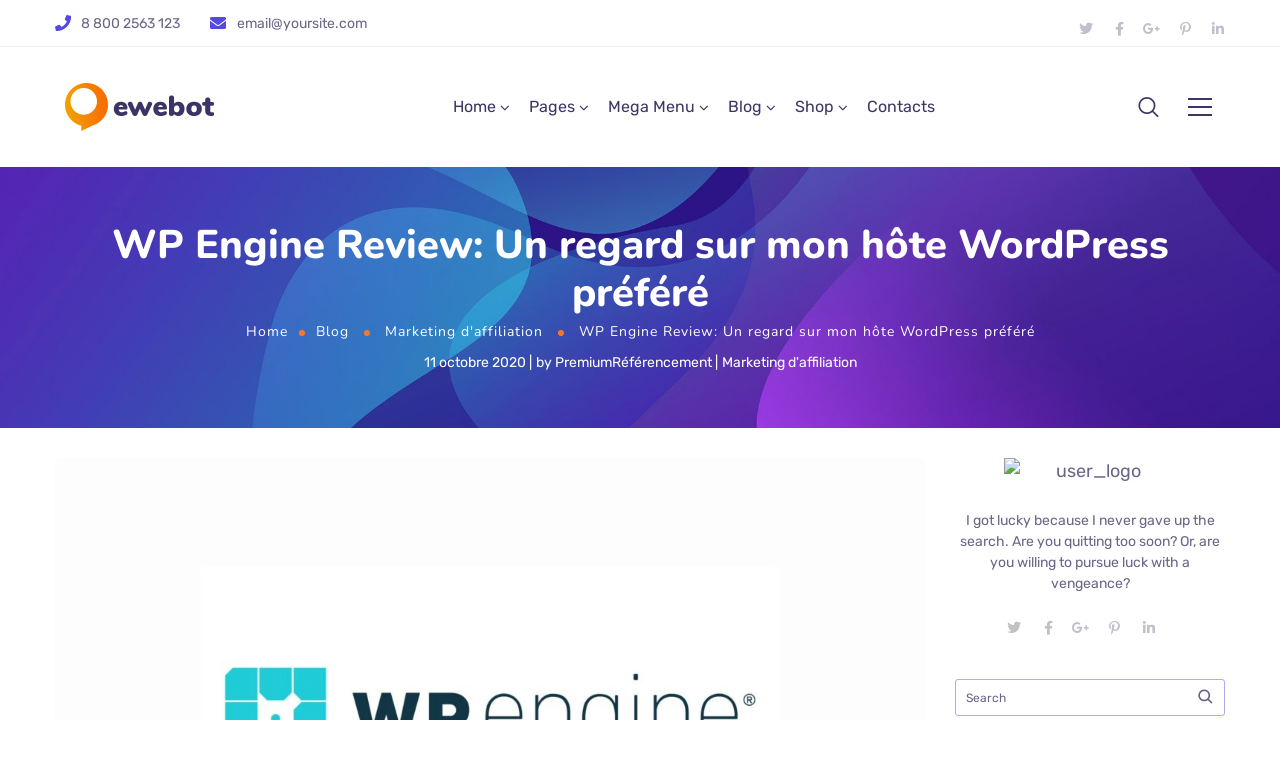

--- FILE ---
content_type: text/html; charset=UTF-8
request_url: https://premiumreferencement.com/blog/marketing-daffiliation/wp-engine-review-un-regard-sur-mon-hote-wordpress-prefere/
body_size: 40995
content:
<!DOCTYPE html>
<html lang="fr-FR">
<head>
	<meta http-equiv="Content-Type" content="text/html; charset=UTF-8">
	<meta name="viewport" content="width=device-width, initial-scale=1, maximum-scale=5">	<meta http-equiv="X-UA-Compatible" content="IE=Edge">
	<!--	<link rel="preconnect" href="https://ajax.googleapis.com" />-->
	<!--	<link rel="preconnect" href="https://fonts.googleapis.com" />-->
	<!--	<link rel="preconnect" href="https://fonts.gstatic.com" />-->
		<style>
        @font-face {
            font-family: 'Theme_icon';
            src: url(https://premiumreferencement.com/wp-content/themes/ewebot/fonts/theme.woff) format("woff2");
            font-weight: 400;
            font-style: normal;
	        font-display: swap;
        }

        @font-face {
            font-family: 'FontAwesome';
            src: url(https://premiumreferencement.com/wp-content/themes/ewebot/fonts/fontawesome-webfont.woff2) format('woff2');
            font-weight: normal;
            font-style: normal;
	        font-display: swap;
        }
	</style>
	<title>WP Engine Review: Un regard sur mon hôte WordPress préféré &#8211; Référencement et Visibilité ⇒ Premium Référencement</title>
<meta name='robots' content='max-image-preview:large' />
	<style>img:is([sizes="auto" i], [sizes^="auto," i]) { contain-intrinsic-size: 3000px 1500px }</style>
	<link rel="alternate" type="application/rss+xml" title="Référencement et Visibilité ⇒ Premium Référencement &raquo; Flux" href="https://premiumreferencement.com/feed/" />
<link rel="alternate" type="application/rss+xml" title="Référencement et Visibilité ⇒ Premium Référencement &raquo; Flux des commentaires" href="https://premiumreferencement.com/comments/feed/" />
<link rel="alternate" type="application/rss+xml" title="Référencement et Visibilité ⇒ Premium Référencement &raquo; WP Engine Review: Un regard sur mon hôte WordPress préféré Flux des commentaires" href="https://premiumreferencement.com/blog/marketing-daffiliation/wp-engine-review-un-regard-sur-mon-hote-wordpress-prefere/feed/" />
<meta property="og:title" content="WP Engine Review: Un regard sur mon hôte WordPress préféré"/><meta property="og:type" content="article"/><meta property="og:url" content="https://premiumreferencement.com/blog/marketing-daffiliation/wp-engine-review-un-regard-sur-mon-hote-wordpress-prefere/"/><meta property="og:site_name" content="Référencement et Visibilité ⇒ Premium Référencement"/><meta property="og:image" content="https://premiumreferencement.com/wp-content/uploads/2020/10/WP-Engine-Review-Header-768x432.jpg"/>
<style id='gt3-core-elementor-core-inline-css' type='text/css'>
.elementor-section {
    z-index: 1;
}
img {
    vertical-align: top;
    outline: none !important;
    max-width: 100%;
    height: auto;
    user-select: none;
}
.isotope_item  {
    opacity: 1;
 
}
.isotope_item.loading,
.isotope_item.lazy_loading {
    opacity: 0 !important;
}
.elementor-widget-gt3-core-blog .isotope_item.loading,
.elementor-widget-gt3-core-blog .isotope_item.lazy_loading {
    opacity: 1 !important;
} 
.elementor-element-gt3_portfolio_archive {
    margin-bottom: 50px;
}
.archive .isotope_wrapper {
    margin-right: -30px;
}
.archive .isotope_wrapper .isotope_item {
    padding-right: 30px;
    padding-bottom: 30px;
}

</style>
<style id='gt3-main_inline-handle-inline-css' type='text/css'>
html, body {
			margin: 0;
			padding: 0;
		}

		h1, h2, h3, h4, h5, h6 {
			margin: 0;
			padding: 0;
			word-wrap: break-word;
		}
</style>
<link rel='stylesheet' id='gt3-core/widgets/column-css' href='https://premiumreferencement.com/wp-content/plugins/gt3-themes-core/dist/css/widgets/column.css?ver=1751960739' type='text/css' media='all' />
<link rel='stylesheet' id='gt3-theme/cpt/single-css' href='https://premiumreferencement.com/wp-content/themes/ewebot/dist/css/cpt/single.css?ver=1751960632' type='text/css' media='all' />
<link rel='stylesheet' id='gt3-theme/base-css' href='https://premiumreferencement.com/wp-content/themes/ewebot/dist/css/base.css?ver=1751960632' type='text/css' media='all' />
<link rel='stylesheet' id='gt3-theme/font-awesome-css' href='https://premiumreferencement.com/wp-content/themes/ewebot/dist/css/font-awesome.css?ver=1751960632' type='text/css' media='all' />
<link rel='stylesheet' id='gt3-theme/header-css' href='https://premiumreferencement.com/wp-content/themes/ewebot/dist/css/header.css?ver=1751960632' type='text/css' media='all' />
<link rel='stylesheet' id='gt3-theme/cf7-css' href='https://premiumreferencement.com/wp-content/themes/ewebot/dist/css/cf7.css?ver=1751960632' type='text/css' media='all' />
<link rel='stylesheet' id='gt3-theme/wp-widgets-css' href='https://premiumreferencement.com/wp-content/themes/ewebot/dist/css/wp-widgets.css?ver=1751960632' type='text/css' media='all' />
<link rel='stylesheet' id='gt3-theme/lenis-css' href='https://premiumreferencement.com/wp-content/themes/ewebot/dist/css/lenis.css?ver=1751960632' type='text/css' media='all' />
<link rel='stylesheet' id='quads-style-css-css' href='https://premiumreferencement.com/wp-content/plugins/quick-adsense-reloaded/includes/gutenberg/dist/blocks.style.build.css?ver=2.0.94.1' type='text/css' media='all' />
<link rel='stylesheet' id='contact-form-7-css' href='https://premiumreferencement.com/wp-content/plugins/contact-form-7/includes/css/styles.css?ver=6.1' type='text/css' media='all' />
<link rel='stylesheet' id='sr7css-css' href='//premiumreferencement.com/wp-content/plugins/revslider/public/css/sr7.css?ver=6.7.34' type='text/css' media='all' />
<link rel='stylesheet' id='wp_automatic_gallery_style-css' href='https://premiumreferencement.com/wp-content/plugins/wp-automatic/css/wp-automatic.css?ver=1.0.0' type='text/css' media='all' />
<link rel='stylesheet' id='gt3-parent-style-css' href='https://premiumreferencement.com/wp-content/themes/ewebot/style.css?ver=6.8.3' type='text/css' media='all' />
<link rel='stylesheet' id='gt3-child-style-css' href='https://premiumreferencement.com/wp-content/themes/ewebot-child/style.css?ver=6.8.3' type='text/css' media='all' />
<link rel='stylesheet' id='gt3-core/animations-css' href='https://premiumreferencement.com/wp-content/plugins/gt3-themes-core/dist/css/animations.css?ver=1751960739' type='text/css' media='all' />
<link rel='stylesheet' id='slb_core-css' href='https://premiumreferencement.com/wp-content/plugins/simple-lightbox/client/css/app.css?ver=2.9.4' type='text/css' media='all' />
<link rel='stylesheet' id='elementor-frontend-css' href='https://premiumreferencement.com/wp-content/plugins/elementor/assets/css/frontend.min.css?ver=3.33.4' type='text/css' media='all' />
<link rel='stylesheet' id='elementor-post-4031-css' href='https://premiumreferencement.com/wp-content/uploads/elementor/css/post-4031.css?ver=1768663098' type='text/css' media='all' />
<link rel='stylesheet' id='widget-social-icons-css' href='https://premiumreferencement.com/wp-content/plugins/elementor/assets/css/widget-social-icons.min.css?ver=3.33.4' type='text/css' media='all' />
<link rel='stylesheet' id='e-apple-webkit-css' href='https://premiumreferencement.com/wp-content/plugins/elementor/assets/css/conditionals/apple-webkit.min.css?ver=3.33.4' type='text/css' media='all' />
<link rel='stylesheet' id='wpda-mega-menu-css' href='https://premiumreferencement.com/wp-content/plugins/wpda-builder-pro/dist/css/frontend/mega-menu-frontend.css?ver=1751960809' type='text/css' media='all' />
<link rel='stylesheet' id='elementor-post-9684-css' href='https://premiumreferencement.com/wp-content/uploads/elementor/css/post-9684.css?ver=1768663008' type='text/css' media='all' />
<link rel='stylesheet' id='widget-heading-css' href='https://premiumreferencement.com/wp-content/plugins/elementor/assets/css/widget-heading.min.css?ver=3.33.4' type='text/css' media='all' />
<link rel='stylesheet' id='widget-divider-css' href='https://premiumreferencement.com/wp-content/plugins/elementor/assets/css/widget-divider.min.css?ver=3.33.4' type='text/css' media='all' />
<link rel='stylesheet' id='elementor-post-9676-css' href='https://premiumreferencement.com/wp-content/uploads/elementor/css/post-9676.css?ver=1768663008' type='text/css' media='all' />
<link rel='stylesheet' id='widget-image-css' href='https://premiumreferencement.com/wp-content/plugins/elementor/assets/css/widget-image.min.css?ver=3.33.4' type='text/css' media='all' />
<link rel='stylesheet' id='gt3-core/widgets/gt3-core-imagebox-css' href='https://premiumreferencement.com/wp-content/plugins/gt3-themes-core/dist/css/widgets/gt3-core-imagebox.css?ver=1751960739' type='text/css' media='all' />
<link rel='stylesheet' id='gt3-theme/widgets/gt3-core-imagebox-css' href='https://premiumreferencement.com/wp-content/themes/ewebot/dist/css/widgets/gt3-core-imagebox.css?ver=1751960632' type='text/css' media='all' />
<link rel='stylesheet' id='elementor-post-19857-css' href='https://premiumreferencement.com/wp-content/uploads/elementor/css/post-19857.css?ver=1768663099' type='text/css' media='all' />
<link rel='stylesheet' id='widget-spacer-css' href='https://premiumreferencement.com/wp-content/plugins/elementor/assets/css/widget-spacer.min.css?ver=3.33.4' type='text/css' media='all' />
<link rel='stylesheet' id='wpda-elementor-core-frontend-css' href='https://premiumreferencement.com/wp-content/plugins/wpda-builder-pro/dist/css/frontend/frontend.css?ver=1751960809' type='text/css' media='all' />
<link rel='stylesheet' id='gt3-theme/wpda-css' href='https://premiumreferencement.com/wp-content/themes/ewebot/dist/css/wpda.css?ver=1751960632' type='text/css' media='all' />
<style id='gt3-dynamic-handle-inline-css' type='text/css'>
.back_to_top_container{position:fixed;z-index:3;right:40px;bottom:40px;pointer-events:none}#back_to_top{display:block;width:40px;height:40px;cursor:pointer;transition:all .3s;text-align:center;pointer-events:none;opacity:0;color:#fff;border:2px solid;border-radius:5px;background:#fff}#back_to_top:before{content:"\f106";z-index:1;position:absolute;left:50%;top:50%;-webkit-transform:translate(-50%,-50%);-ms-transform:translate(-50%,-50%);transform:translate(-50%,-50%);font-size:26px;font-family:FontAwesome;font-weight:400;font-style:normal}#back_to_top.show{pointer-events:auto;opacity:1}#back_to_top.show:hover{color:#fff}@media only screen and (max-width:600px){.back_to_top_container{right:25px;bottom:25px}}.gt3_back2top{font-size:0}
/* Custom CSS */body,body .widget .yit-wcan-select-open,body .widget-hotspot,body div[id*="ajaxsearchlitesettings"].searchsettings form fieldset legend,span.elementor-drop-cap span.elementor-drop-cap-letter,input[type="date"],input[type="email"],input[type="number"],input[type="password"],input[type="search"],input[type="tel"],input[type="text"],input[type="url"],select,textarea,.wrapper_404 .gt3_module_button a,.mc_form_inside #mc_signup_submit,.mc4wp-form-fields input[type="submit"],.elementor-counter .elementor-counter-number-suffix {font-family:Rubik;}input[type="date"],input[type="email"],input[type="number"],input[type="password"],input[type="search"],input[type="tel"],input[type="text"],input[type="url"],select,textarea {font-weight:400;}body {background:#ffffff;font-size:18px;line-height:27px;font-weight:400;color: #696687;}.elementor-widget-gt3-core-team .module_team.type2 .item-team-member .item_wrapper,.elementor-widget-gt3-core-team .module_team.type2 .item-team-member:nth-child(even) .item_wrapper,.gt3pg_pro_FSSlider .gt3pg_pro_gallery_wrap {background:#ffffff;}p {line-height: 1.5;}/* Secondaty Fonts */.secondary {font-family:Nunito;font-size:18px;line-height:27px;font-weight: 400;color: #696687;}/* Custom Fonts */.module_team .team_info,h1,h2,h3,h4,h5,h6,.main_wrapper .gt3_search_form:before,.widget_search .gt3_search_form label,.main_wrapper .gt3_search_form label,.main_wrapper .sidebar-container .widget_categories ul li > a:hover:before,.main_wrapper .sidebar-container .widget_product_categories ul li > a:hover:before,.main_wrapper .sidebar-container .widget_layered_nav ul li > a:hover:before,.logged-in-as a:hover,.sidebar-container .widget.widget_posts .recent_posts .post_title a,.elementor-widget-gt3-core-tabs .ui-tabs-nav .ui-state-default a,.single_prev_next_posts .gt3_post_navi:after,.elementor-widget-gt3-core-portfolio .portfolio_wrapper.hover_type6 .text_wrap .title,.gt3_price_item-elementor .gt3_item_cost_wrapper h3,.sidebar .widget .widget-title,.gt3_single_team_header .gt3_team_title_position,.gt3_pricebox_module_wrapper.type2 .gt3_price_item-cost-elementor,.gt3_modern_shop.woocommerce div.product form.cart .variations th .woo-selected-variation-item-name {color: #3b3663;}.search-results .blogpost_title a {color: #3b3663 !important;}.search-results .blogpost_title a:hover,.elementor-widget-gt3-core-TestimonialsLite .slick-arrow:hover {color: #6254e7 !important;}.gt3_icon_box__icon--number,h1,h2,h3,h4,h5,h6,.strip_template .strip-item a span,.column1 .item_title a,.index_number,.price_item_btn a,.shortcode_tab_item_title,.gt3_twitter .twitt_title,.elementor-widget-gt3-core-counter .counter,.gt3_dropcaps,.dropcap,.single_prev_next_posts .gt3_post_navi:after,.gt3_single_team_header .gt3_team_title_position,.elementor-widget-image.gt3_new_demo_label a:after {font-family: Nunito;font-weight: 800;}.gt3-page-title .page_title_meta.cpt_portf * {font-weight: inherit;}.widget .calendar_wrap tbody td > a:before,.elementor-widget-gt3-core-team .module_team .team_icons_wrapper .team-icons a:before,.elementor-widget-gt3-core-teamcarousel .module_team .team_icons_wrapper .team-icons a:before,p.form-submit button#submit,.woocommerce .gt3-products-bottom nav.woocommerce-pagination ul li .page-numbers:hover,.woocommerce .gt3-products-bottom nav.woocommerce-pagination ul li .page-numbers.current,div.slick-slider ul.slick-dots li.slick-active,div.slick-slider ul.slick-dots li,.gt3_default_footer {background: #6254e7;}h1,.elementor-widget-heading h1.elementor-heading-title,.logo_container .site-title {font-size:40px;line-height:43px;}h2,.elementor-widget-heading h2.elementor-heading-title,.elementor-widget-gt3-core-blog .blogpost_title {font-size:30px;line-height:40px;}h3,.elementor-widget-heading h3.elementor-heading-title,#customer_login h2,.sidepanel .title{font-size:24px;line-height:30px;}h4,.elementor-widget-heading h4.elementor-heading-title {font-size:20px;line-height:33px;}h5,.elementor-widget-heading h5.elementor-heading-title {font-family:Rubik;font-weight:400;font-size:18px;}h6,.elementor-widget-heading h6.elementor-heading-title {font-family:Nunito;font-weight:600;font-size:16px;line-height:24px;}.woocommerce-MyAccount-navigation ul li a,.diagram_item .chart,.item_title a ,.contentarea ul,.blog_post_media--link .blog_post_media__link_text p,.woocommerce-LostPassword a:hover{color:#3b3663;}.gt3_module_button a,.learn_more,.gt3_custom_tooltip:before,.gt3_custom_tooltip:after,.elementor-widget-gt3-core-TestimonialsLite .testimonials-text {font-family:Nunito;font-weight: 400;}/* Theme color */a,.calendar_wrap thead,.gt3_practice_list__image-holder i,.load_more_works:hover,.copyright a:hover,.price_item .items_text ul li:before,.price_item.most_popular .item_cost_wrapper h3,.gt3_practice_list__title a:hover,.listing_meta,.ribbon_arrow,.flow_arrow,ol > li:before,.main_wrapper #main_content ul.gt3_list_line li:before,.main_wrapper .elementor-section ul.gt3_list_line li:before,.main_wrapper #main_content ul.gt3_list_disc li:before,.main_wrapper .elementor-section ul.gt3_list_disc li:before,.main_wrapper .sidebar-container .widget_categories ul > li.current-cat > a,.single_prev_next_posts a:hover .gt3_post_navi:after,.gt3_practice_list__link:before,.content-container ul > li:before,.main_wrapper .elementor-widget-text-editor ul > li:before,.gt3_styled_list .gt3_list__icon:before,.load_more_works,.woocommerce ul.products li.product .woocommerce-loop-product__title:hover,.woocommerce ul.cart_list li a:hover,ul.gt3_list_disc li:before,.woocommerce-MyAccount-navigation ul li a:hover,.elementor-widget-gt3-core-portfolio .portfolio_wrapper.hover_type6 .text_wrap:hover .title,.elementor-widget-gt3-core-team .module_team.type3 .team_link a:hover,.elementor-widget-gt3-core-team .module_team .team_title__text a:hover,.elementor-element-custom_color a:hover,.woocommerce ul.products li.product:hover .price ins,.gt3_blockquote .gt3_blockquote__quote_icon,.gt3_left_rounded div.slick-slider ul.slick-dots {color: #6254e7;}.gt3_practice_list__link:before,.load_more_works,.woocommerce ul.products:not(.list) li.product .gt3_woocommerce_open_control_tag div a:before,.woocommerce ul.products:not(.list) li.product .gt3_woocommerce_open_control_tag .added_to_cart:hover,.woocommerce ul.products:not(.list) li.product .gt3_woocommerce_open_control_tag div a:hover,.blog_post_media--quote .quote_text:before,.blog_post_media__link_text:before,.woocommerce .widget_shopping_cart .buttons a.button.checkout.wc-forward,.woocommerce.widget_shopping_cart .buttons a.button.checkout.wc-forward,.woocommerce div.product form.cart .button,.woocommerce #respond input#submit,.woocommerce a.button,.woocommerce input.button,.woocommerce #respond input#submit:hover,.woocommerce a.button:hover,.woocommerce input.button:hover,ul.pagerblock li a:hover,ul.pagerblock li a.current{background-color: #6254e7;}.comment-reply-link:hover,.main_wrapper .gt3_product_list_nav li a:hover {color: #6254e7;}.calendar_wrap caption,.widget .calendar_wrap table td#today:before {background: #6254e7;}div:not(.packery_wrapper) .blog_post_preview .listing_meta a:hover,.single_blogpost_title_content .listing_meta a:hover,.blog_post_media--quote .quote_text a:hover {color: #6254e7;}.blogpost_title a:hover,.apps_style_price .elementor-widget-gt3-core-pricebox .gt3_pricebox_module_wrapper.type5 .price_button-elementor .shortcode_button:hover {color: #6254e7 !important;}.gt3_icon_box__link a:before,.gt3_icon_box__link a:before,.stripe_item-divider,.apps_subscribe #mc_signup_submit:hover,.apps_subscribe .mc4wp-form-fields .mc_signup_submit input[type="submit"]:hover {background-color: #6254e7;}.single-member-page .member-icon:hover,.single-member-page .team-link:hover,.sidebar .widget_nav_menu .menu .menu-item > a:hover,.widget.widget_recent_entries > ul > li:hover a,.gt3_widget > ul > li:hover a,#main_content ul.wp-block-archives li > a:hover,#main_content ul.wp-block-categories li > a:hover,#main_content ul.wp-block-latest-posts li > a:hover,#respond #commentform p[class*="comment-form-"] > label.gt3_onfocus,.comment-notes .required,#cancel-comment-reply-link,.widget_archive ul li:hover .post_count{color: #6254e7;}/* menu fonts */.main-menu>.gt3-menu-categories-title,.main-menu>ul,.main-menu>div>ul,.column_menu>ul,.column_menu>.gt3-menu-categories-title,.column_menu>div>ul {font-family:;font-weight:;line-height:;font-size:;}input::-webkit-input-placeholder,textarea::-webkit-input-placeholder,.sidebar-container .widget.widget_posts .recent_posts .listing_meta span{color: #696687;}input:-moz-placeholder,textarea:-moz-placeholder {color: #696687;}input::-moz-placeholder,textarea::-moz-placeholder {color: #696687;}input:-ms-input-placeholder,textarea:-ms-input-placeholder {color: #696687;}/* widgets */body div[id*='ajaxsearchlitesettings'].searchsettings fieldset .label:hover,body div[id*='ajaxsearchlite'] .probox .proclose:hover,.module_team.type2 .team_title__text,.widget.widget_rss > ul > li a,.woocommerce ul.cart_list li .quantity,.woocommerce ul.product_list_widget li .quantity,.wpcf7-form label,blockquote {color: #3b3663;}/* blog */.countdown-period,.gt3-page-title_default_color_a .gt3-page-title__content .gt3_breadcrumb a,.gt3-page-title_default_color_a .gt3-page-title__content .gt3_breadcrumb .gt3_pagination_delimiter,.module_team.type2 .team-positions,.widget.widget_recent_entries > ul > li a,.gt3_widget > ul > li a,#main_content ul.wp-block-archives li > a,#main_content ul.wp-block-categories li > a,#main_content ul.wp-block-latest-posts li > a,.sidebar .widget_nav_menu .menu .menu-item > a,.blog_post_info,.likes_block.already_liked .icon,.likes_block.already_liked:hover .icon,.gt3_form label,.wpcf7-form .label,.wrapper_404 label,.widget .gt3_search_form label,#respond #commentform p[class*="comment-form-"] > label,.comment_author_says span,.search_form .search_text,.widget_search .search_form .search_submit,.widget_search .search_form:before,body .gt3_module_related_posts .blog_post_preview .listing_meta,.widget_archive ul li .post_count{color: #696687;}div:not(.packery_wrapper) .blog_post_preview .listing_meta,.single_blogpost_title_content .listing_meta {color: rgba(105,102,135);}.woocommerce ul.products li.product .price del .amount{color: rgba(105,102,135, 0.65);}.blogpost_title i,.widget.widget_recent_comments > ul > li a:hover,.widget.widget_rss > ul > li:hover a,.sidebar-container .widget.widget_posts .recent_posts .post_title a:hover,.comment_info a:hover,.gt3_module_button_list a,.widget.widget_text ul li:before,.widget.widget_product_categories ul li:before,.widget.widget_nav_menu ul li:before,.widget.widget_archive ul li:before,.widget.widget_pages ul li:before,.widget.widget_categories ul li:before,.widget.widget_recent_entries ul li:before,.widget.widget_meta ul li:before,.widget.widget_recent_comments ul li:before,.widget.main_wrapper ul li:before,ul.wp-block-archives li:before,ul.wp-block-categories li:before,ul.wp-block-latest-posts li:before,.comment-reply-link,.main_wrapper .sidebar-container .widget_categories ul > li:hover > a,.widget_categories ul li:hover .post_count{color: #6254e7;}.prev_next_links .title,.widget.widget_recent_comments > ul > li a {color: #3b3663;}.gt3_module_title .carousel_arrows a:hover span,.stripe_item:after,.packery-item .packery_overlay,.ui-datepicker .ui-datepicker-buttonpane button.ui-state-hover{background: #6254e7;}.elementor-widget-gt3-core-pricebox .price_button-elementor a,.elementor-widget-gt3-core-pricebox .price_button-elementor a:hover,button:hover,.ui-datepicker .ui-datepicker-buttonpane button.ui-state-hover,.woocommerce ul.products li.product .gt3_woocommerce_open_control_tag_bottom div a,.woocommerce ul.products li.product .gt3_woocommerce_open_control_tag_bottom div a:hover,.woocommerce-account .woocommerce-MyAccount-content .woocommerce-message--info .button,.woocommerce-account .woocommerce-MyAccount-content .woocommerce-message--info .button:hover,div.slick-slider ul.slick-dots li.slick-active,div.slick-slider ul.slick-dots li {border-color: #6254e7;}.gt3_module_title .carousel_arrows a:hover span:before {border-color: #6254e7;}.gt3_module_title .carousel_arrows a span,.elementor-slick-slider .slick-slider .slick-prev:after,.elementor-slick-slider .slick-slider .slick-next:after{background: #3b3663;}.gt3_module_title .carousel_arrows a span:before {border-color: #3b3663;}.post_share_block:hover > a,.woocommerce ul.products li.product .gt3_woocommerce_open_control_tag_bottom div a:hover,.woocommerce ul.products.list li.product .gt3_woocommerce_open_control_tag div a:hover:before, .woocommerce ul.products li.product .gt3_woocommerce_open_control_tag_bottom div a:hover:before,.single-product.woocommerce div.product .product_meta a:hover,.woocommerce div.product span.price,.likes_block:hover .icon,.woocommerce .gt3-pagination_nav nav.woocommerce-pagination ul li a.prev:hover,.woocommerce .gt3-pagination_nav nav.woocommerce-pagination ul li a.next:hover,.woocommerce .gt3-pagination_nav nav.woocommerce-pagination ul li a.gt3_show_all:hover,.woocommerce div.product div.images div.woocommerce-product-gallery__trigger:hover{color: #6254e7;}.gt3_practice_list__filter {color: #3b3663;}body:not(.gt3_modern_shop) ul.products:not(.list) li.product:hover .gt3_woocommerce_open_control_tag div a{background: #3b3663;}.gt3_module_title .external_link .learn_more {line-height:27px;}.blog_post_media__link_text a:hover,h3#reply-title a,.comment_author_says a:hover,.dropcap,.gt3_custom_text a,.gt3_custom_button i {color: #6254e7;}.main_wrapper #main_content ul[class*="gt3_list_"] li:before,.single .post_tags > span,h3#reply-title a:hover,.comment_author_says,.comment_author_says a {color: #3b3663;}::-moz-selection{background: #6254e7; color:#ffffff;}::selection{background: #6254e7; color:#ffffff;}.gt3_practice_list__overlay:before {background-color: #6254e7;}@media only screen and (max-width: 767px){.gt3-hotspot-shortcode-wrapper .gt3_tooltip{background-color: #ffffff;}}.quantity-spinner.quantity-up:hover,.quantity-spinner.quantity-down:hover,.woocommerce .gt3-products-header .gridlist-toggle:hover,.elementor-widget-gt3-core-accordion .item_title .ui-accordion-header-icon:before,.elementor-element.elementor-widget-gt3-core-accordion .accordion_wrapper .item_title.ui-accordion-header-active.ui-state-active,.elementor-widget-gt3-core-accordion .accordion_wrapper .item_title:hover{color: #6254e7;}.woocommerce #respond input#submit:hover,.woocommerce #respond input#submit.alt:hover,.woocommerce #reviews button.button:hover,.woocommerce #reviews input.button:hover,.woocommerce #respond input#submit.disabled:hover,.woocommerce #respond input#submit:disabled:hover,.woocommerce #respond input#submit:disabled[disabled]:hover,.woocommerce a.button.disabled:hover,.woocommerce a.button:disabled:hover,.woocommerce a.button:disabled[disabled]:hover,.woocommerce input.button.disabled:hover,.woocommerce input.button:disabled:hover,.woocommerce input.button:disabled[disabled]:hover{border-color: #6254e7;background-color: #6254e7;}.woocommerce #respond input#submit.alt.disabled:hover,.woocommerce #respond input#submit.alt:disabled:hover,.woocommerce #respond input#submit.alt:disabled[disabled]:hover,.woocommerce input.button.alt.disabled:hover,.woocommerce input.button.alt:disabled:hover,.woocommerce input.button.alt:disabled[disabled]:hover,.woocommerce div.product form.cart .qty,.gt3-page-title__content .breadcrumbs,.sidebar .widget .widget-title,blockquote cite,.woocommerce-cart .cart_totals table.shop_table tr th,.woocommerce-cart .cart_totals table.shop_table tr td span.woocommerce-Price-amount.amount,.sidebar-container .widget.widget_posts .recent_posts .listing_meta span,.blog_post_preview .listing_meta span,.gt3_pricebox_module_wrapper .gt3_price_item-cost-elementor,.logo_container .site-title,.elementor-widget-gt3-core-blogboxed .gt3_module_blogboxed.module_type1 .item_wrapper span.post_date {font-family: Nunito;}.quantity-spinner.quantity-up:hover,.quantity-spinner.quantity-down:hover,.woocommerce .gt3-products-header .gridlist-toggle:hover,.elementor-widget-gt3-core-accordion .item_title .ui-accordion-header-icon:before,.elementor-element.elementor-widget-gt3-core-accordion .accordion_wrapper .item_title.ui-accordion-header-active.ui-state-active{color: #6254e7;}.woocommerce #respond input#submit:hover,.woocommerce #respond input#submit.alt:hover,.woocommerce #reviews a.button:hover,.woocommerce #reviews button.button:hover,.woocommerce #reviews input.button:hover,.woocommerce #respond input#submit.disabled:hover,.woocommerce #respond input#submit:disabled:hover,.woocommerce #respond input#submit:disabled[disabled]:hover,.woocommerce a.button.disabled:hover,.woocommerce a.button:disabled:hover,.woocommerce a.button:disabled[disabled]:hover,.woocommerce input.button.disabled:hover,.woocommerce input.button:disabled:hover,.woocommerce input.button:disabled[disabled]:hover{border-color: #6254e7;background-color: #6254e7;}.woocommerce #respond input#submit.alt.disabled,.woocommerce #respond input#submit.alt:disabled,.woocommerce #respond input#submit.alt:disabled[disabled],.woocommerce a.button.alt.disabled,.woocommerce a.button.alt:disabled,.woocommerce a.button.alt:disabled[disabled],.woocommerce button.button.alt.disabled,.woocommerce button.button.alt:disabled,.woocommerce button.button.alt:disabled[disabled],.woocommerce input.button.alt.disabled,.woocommerce input.button.alt:disabled,.woocommerce input.button.alt:disabled[disabled]{color: #6254e7;}.woocommerce #respond input#submit.alt.disabled:hover,.woocommerce #respond input#submit.alt:disabled:hover,.woocommerce #respond input#submit.alt:disabled[disabled]:hover,.woocommerce a.button.alt.disabled:hover,.woocommerce a.button.alt:disabled:hover,.woocommerce a.button.alt:disabled[disabled]:hover,.woocommerce input.button.alt.disabled:hover,.woocommerce input.button.alt:disabled:hover,.woocommerce input.button.alt:disabled[disabled]:hover{background-color: #6254e7;border-color: #6254e7;}.woocommerce table.shop_table .product-quantity .qty.allotted,.woocommerce div.product form.cart .qty.allotted,.image_size_popup .close,#yith-quick-view-content .product_meta,.single-product.woocommerce div.product .product_meta,.woocommerce div.product form.cart .variations td,.woocommerce .widget_shopping_cart .total,.woocommerce.widget_shopping_cart .total,.woocommerce table.shop_table thead th,.woocommerce table.woocommerce-checkout-review-order-table tfoot td .woocommerce-Price-amount,.gt3_custom_tooltip,.woocommerce-cart .cart_totals table.shop_table tr th,.wpcf7-form .gt3_contactform_home6 input[type="submit"]{color: #3b3663;}.woocommerce ul.products li.product .price,.widget.widget_product_categories ul li:hover:before,.woocommerce ul.product_list_widget li .price,.woocommerce ul.cart_list li .quantity,body ul.cart_list li .quantity,body ul.product_list_widget li .quantity,.gt3_widget .quantity span.woocommerce-Price-amount.amount,.woocommerce-page ul.products li.product span.price,span.woocommerce-Price-amount.amount,.gt3_module_button_list a:hover,#back_to_top.show,body .elementor-widget-gt3-core-blogboxed .gt3_module_blogboxed.module_type1 .item_wrapper .blogboxed_content .gt3_post_footer .gt3_module_button_list a,.wpcf7-form .gt3_contactform_home6 input[type="submit"]:hover,.elementor-widget-gt3-core-pricebox .gt3_pricebox_module_wrapper.type4 .price_button-elementor a{color: #ff7426;}.elementor-widget-gt3-core-pricebox.active-package-yes .gt3_pricebox_module_wrapper.type4 .price_button-elementor a.shortcode_button,.elementor-widget-gt3-core-pricebox.active-package-yes .gt3_pricebox_module_wrapper.type4 .price_button-elementor .shortcode_button{color: #ff7426 !important;}.elementor-widget-gt3-core-blogboxed .gt3_module_blogboxed.module_type1 .blogboxed_content .gt3_module_button_list a,.elementor-widget-gt3-core-blogboxed .gt3_module_blogboxed.module_type1 .blogboxed_content.without_img_block .gt3_module_button_list a {color: #6254e7 !important;}.gt3_price_item-elementor .label_text span{background: #3b3663;}.gt3_custom_tooltip:before,.gt3_pagination_delimiter:after,.woocommerce .woocommerce-breadcrumb span.gt3_pagination_delimiter:before,blockquote:before,.blog_post_media--quote .quote_text:before,.blog_post_media__link_text:before,#back_to_top.show:hover{background: #ff7426;}.active-package-yes.elementor-widget-gt3-core-pricebox .gt3_pricebox_module_wrapper.type1 .gt3_price_item-cost-elementor .inner_circle,#back_to_top,#back_to_top:hover,#back_to_top.show:hover{border-color: #ff7426;}.gt3_custom_tooltip:after {border-color: #ff7426 transparent transparent transparent;}.woocommerce button.button.alt:hover,.woocommerce .woocommerce-message a.button:hover{background-color: transparent;}#yith-quick-view-content .product_meta a,#yith-quick-view-content .product_meta .sku,.single-product.woocommerce div.product .product_meta a,.single-product.woocommerce div.product .product_meta .sku,.select2-container--default .select2-selection--single .select2-selection__rendered,.woocommerce ul.products li.product .woocommerce-loop-product__title,.search_result_form .search_form label,.woocommerce .star-rating::before,.woocommerce #reviews p.stars span a,.woocommerce p.stars span a:hover~a::before,.woocommerce p.stars.selected span a.active~a::before,.select2-container--default .select2-results__option--highlighted[aria-selected],.select2-container--default .select2-results__option--highlighted[data-selected],.cart_list.product_list_widget a.remove,.elementor-widget-gt3-core-accordion .accordion_wrapper .item_title,.woocommerce .gt3-pagination_nav nav.woocommerce-pagination ul li .gt3_pagination_delimiter,.woocommerce .woocommerce-widget-layered-nav-list .woocommerce-widget-layered-nav-list__item span.count,.widget_categories ul li .post_count,.woocommerce .gt3-products-bottom nav.woocommerce-pagination ul li .page-numbers,.woocommerce ul.cart_list li .quantity{color: #696687;} .woocommerce #reviews a.button:hover,.woocommerce #reviews button.button:hover,.woocommerce #reviews input.button:hover,.widget .calendar_wrap table td#today,.woocommerce ul.products li.product .woocommerce-loop-product__title:hover{color: #6254e7;}.woocommerce.single-product #respond #commentform textarea:focus{border-bottom-color: #6254e7;}.woocommerce .gridlist-toggle,.woocommerce .gt3-products-header .gt3-gridlist-toggle,.wrapper_404 .gt3_module_button a:hover{background-color: #ffffff;}.woocommerce ul.products li.product .onsale,#yith-quick-view-content .onsale,.woocommerce span.onsale{background-color: rgba(233,54,49,1);}.woocommerce ul.products li.product .onsale.hot-product,#yith-quick-view-content .onsale.hot-product,.woocommerce span.onsale.hot-product{background-color: rgba(44,138,34,1);}.woocommerce ul.products li.product .onsale.new-product,#yith-quick-view-content .onsale.new-product,.woocommerce span.onsale.new-product{background-color: rgba(26,29,32,1);}.search_form .search_text,.widget_product_search .gt3_search_form input#woocommerce-product-search-field-0,.gt3_burger_sidebar_container .mc_merge_var input#mc_mv_EMAIL,.wpda-builder__burger_container .mc_merge_var input#mc_mv_EMAIL,.gt3_burger_sidebar_container .mc_merge_var input[type="email"],.wpda-builder__burger_container .mc_merge_var input[type="email"] {border-color: rgba(98,84,231, 0.5) !important;}.gt3_widget.woocommerce .widget-title,.woocommerce div.product > .woocommerce-tabs ul.tabs li a,.logo_container .site-title {color:#3b3663;}blockquote,p.form-submit button#submit,.woocommerce ul.products li.product a .woocommerce-loop-product__title,.woocommerce div.product form.cart .button,.woocommerce-cart table.cart td.actions .coupon .button,.woocommerce-cart table.cart td.actions > .button,.home2_form input.wpcf7-form-control.wpcf7-submit,.home5_form input.wpcf7-form-control.wpcf7-submit,.wpcf7-form input[type="submit"],.woocommerce #respond input#submit,.woocommerce a.button,.woocommerce button.button,.woocommerce input.button{font-family:Rubik;}.woocommerce div.product form.cart div.quantity,.woocommerce #review_form #respond input[type="date"],.woocommerce #review_form #respond input[type="email"],.woocommerce #review_form #respond input[type="number"],.woocommerce #review_form #respond input[type="password"],.woocommerce #review_form #respond input[type="search"],.woocommerce #review_form #respond input[type="tel"],.woocommerce #review_form #respond input[type="text"],.woocommerce #review_form #respond input[type="url"],.woocommerce #review_form #respond select,.woocommerce #review_form #respond textarea,.woocommerce-cart table.cart td.actions .coupon .input-text,.woocommerce table.shop_table td,.woocommerce-cart .cart_totals table.shop_table tr th,.woocommerce-cart .cart_totals table.shop_table tr td,.widget_product_search .gt3_search_form input#woocommerce-product-search-field-0,.woocommerce ul.products li.product .gt3-animation-wrapper,.woocommerce-page ul.products li.product .gt3-animation-wrapper,.gt3_qty_spinner,.woocommerce-cart table.cart td.actions > .button,.woocommerce .cart-collaterals .cart_totals,.woocommerce-page .cart-collaterals .cart_totals,.woocommerce table.shop_table{border-color: rgba(98,84,231, 0.1) !important;}.coming_soon_form #mc_signup_form .mc_input,.coming_soon_form .mc4wp-form .mc_merge_var input {border-color: rgba(98,84,231, 0.04) !important;}.gt3_theme_textgradient-yes .elementor-heading-title::selection,.gt3_theme_textgradient-yes .gt3_typed_widget::selection,.gt3_theme_textgradient-yes .gt3-scrolling-text-element::selection {background: rgba(98,84,231, 0.5);}.price_item .item_cost_wrapper h3,.price_item-cost,.ribbon_arrow .control_text span:not(.all_slides),.elementor-widget-tabs .elementor-tab-desktop-title,.woocommerce.widget_product_categories ul li:hover > a,.product-categories > li.cat-parent:hover .gt3-button-cat-open,.woocommerce .woocommerce-widget-layered-nav-list .woocommerce-widget-layered-nav-list__item:hover > a,.woocommerce .woocommerce-widget-layered-nav-list .woocommerce-widget-layered-nav-list__item:hover span,.cart_list.product_list_widget a.remove:hover,.woocommerce ul.products li.product a:hover,.woocommerce table.shop_table td.product-remove a:hover:before,.woocommerce table.shop_table td.product-name a:hover {color: #6254e7;}.elementor-widget-gt3-core-portfolio .hover_none .wrapper .img:after,.elementor-widget-gt3-core-portfolio .hover_type1 .wrapper .img:after,.elementor-widget-gt3-core-portfolio .hover_type2 .wrapper:hover .img:after,.elementor-widget-gt3-core-portfolio .hover_type6 .wrapper .img_wrap:after{background: -moz-linear-gradient(top, rgba(0,0,0,0) 50%, rgba(98,84,231) 100%);background: -webkit-linear-gradient(top, rgba(0,0,0,0) 50%, rgba(98,84,231) 100%);background: linear-gradient(to bottom, rgba(0,0,0,0) 50%, rgba(98,84,231) 100%);}.elementor-widget-gt3-core-portfolio .hover_type4 .wrapper .img:after,.elementor-widget-gt3-core-portfolio .hover_type5 .wrapper .img:after{background: -moz-linear-gradient(top, rgba(0,0,0,0) 0%, rgba(98,84,231) 65%);background: -webkit-linear-gradient(top, rgba(0,0,0,0) 0%, rgba(98,84,231) 65%);background: linear-gradient(to bottom, rgba(0,0,0,0) 0%, rgba(98,84,231) 65%);}.tagcloud a,ul.pagerblock li a,ul.pagerblock li a,ul.pagerblock li span,.page-link .page-number,.gt3_comments_pagination .page,.gt3_comments_pagination .page-numbers{background: rgba(98,84,231, 0.04);}.tagcloud a:hover{background: rgba(98,84,231, 0.14);}.gt3_single_team_info__item a:hover span {color: #6254e7;}.woocommerce ul.products li.product .gt3_woocommerce_open_control_tag .button,.woocommerce div.product > .woocommerce-tabs .panel,.woocommerce .woocommerce-error,.woocommerce .woocommerce-info,.woocommerce .woocommerce-message,.gt3_product_list_nav{border-color: rgba(98,84,231, 0.1);}input[type="date"],input[type="email"],input[type="number"],input[type="password"],input[type="search"],input[type="tel"],input[type="text"],input[type="url"],select,textarea,button:hover {border-bottom-color: rgba(98,84,231, 0.3);color: #696687;}.mc_form_inside .mc_signup_submit:before,.mc4wp-form-fields .mc_signup_submit:before {color: rgba(98,84,231, 0.3);}.mc_form_inside .mc_signup_submit:hover:before,.mc4wp-form-fields .mc_signup_submit:hover:before {color: rgba(98,84,231, 0.5);}.price_item .label_text span,a.bordered:hover,.woocommerce ul.products li.product .gt3_woocommerce_open_control_tag_bottom div a,.woocommerce-cart .shipping-calculator-form .button:hover,.woocommerce #payment .woocommerce-page #place_order,.woocommerce #payment .woocommerce-page #place_order:hover,.woocommerce .return-to-shop a.button.wc-backward:hover,span.ui-slider-handle.ui-state-default.ui-corner-all.ui-state-hover,body table.compare-list .add-to-cart td a:hover,.woocommerce .widget_price_filter .price_slider_amount .button:hover,.woocommerce-account .woocommerce-MyAccount-content .woocommerce-Message.woocommerce-Message--info.woocommerce-info .button,.woo_mini-count > span:not(:empty),#review_form form#commentform input#submit:hover,.woocommerce .widget_price_filter .ui-slider .ui-slider-range,.infinite-scroll-request > div,.elementor-widget-gt3-core-button .gt3_module_button_elementor .hover_type2 .gt3_module_button__container span.gt3_module_button__cover.back,.elementor-widget-gt3-core-button .gt3_module_button_elementor .hover_type3:after,.elementor-widget-gt3-core-button .gt3_module_button_elementor .hover_type4:hover .gt3_module_button__cover:after,.elementor-widget-gt3-core-button .gt3_module_button_elementor .hover_type5 .gt3_module_button__container .gt3_module_button__cover.back:before,.elementor-widget-gt3-core-button .gt3_module_button_elementor .hover_type5 .gt3_module_button__container .gt3_module_button__cover.back:after,.elementor-widget-gt3-core-button .gt3_module_button_elementor .hover_type6:hover:before,.elementor-widget-gt3-core-button .gt3_module_button_elementor .hover_type6:hover:after,.woocommerce .widget_price_filter .ui-slider .ui-slider-handle:before,.woocommerce .widget_price_filter .price_slider_amount .button,.woocommerce div.product > .woocommerce-tabs ul.tabs li.active,.woocommerce-Reviews #respond form#commentform input#submit,.mc_form_inside #mc_signup_submit,.mc4wp-form-fields input[type="submit"],.woocommerce .woocommerce-message a.button:hover,.woocommerce .woocommerce-message a.button,.woocommerce .woocommerce-message a.woocommerce-Button.button:hover,.woocommerce-account .woocommerce-MyAccount-content .woocommerce-message--info .button:hover,.woocommerce-account .woocommerce-MyAccount-content .woocommerce-Message.woocommerce-Message--info.woocommerce-info .button:hover,.woocommerce-account form.woocommerce-EditAccountForm > p > .woocommerce-Button,.elementor-toggle span.gt3_dropcaps{background-color: #6254e7;}.woocommerce .widget_shopping_cart .buttons a,.woocommerce.widget_shopping_cart .buttons a,.woocommerce #respond input#submit.alt:hover,.woocommerce a.button.alt:hover,.woocommerce button.button.alt:hover,.woocommerce input.button.alt:hover,.revolution_form input.wpcf7-form-control.wpcf7-submit,.home2_form input.wpcf7-form-control.wpcf7-submit,.home5_form input.wpcf7-form-control.wpcf7-submit,.coming_soon_form .mc_form_inside #mc_signup_submit,.coming_soon_form .mc4wp-form-fields input[type="submit"],#respond .form-submit button#submit,.dark_style .revolution_form input.wpcf7-form-control.wpcf7-submit:hover {background-color: #ff7426;}.dark_style .revolution_form input.wpcf7-form-control.wpcf7-submit {background-color: #3b3663;}.gt3_comments_pagination .page-numbers,.page-link .page-number{border-color: rgba(98,84,231, 0.1);color: #696687;}.tagcloud a:hover,.woocommerce nav.woocommerce-pagination ul li a,.widget_product_search .gt3_search_form:before,ul.pagerblock li a,ul.pagerblock li span{color: #696687;}.elementor-widget-gt3-core-blogboxed .gt3_module_blogboxed.module_type1 .item_wrapper span.post_date{color: #696687 !important;}.page-link > span.page-number,.gt3_comments_pagination .page-numbers.current {color: #6254e7;}.page-link > span.page-number,.elementor-widget-gt3-core-tabs .ui-tabs-nav .ui-state-default.ui-tabs-active a,#review_form form#commentform input#submit,.woocommerce nav.woocommerce-pagination ul li span.current,.woocommerce #respond input#submit{background-color: #696687;}a.bordered:hover,.elementor-widget-tabs.elementor-tabs-view-horizontal .elementor-tab-desktop-title.elementor-active:after,.woocommerce .widget_price_filter .ui-slider .ui-slider-handle,.woocommerce .widget_price_filter .ui-slider .ui-slider-handle:before,.woocommerce ul.products li.product .gt3_woocommerce_open_control_tag .button:hover,.gt3_pricebox_module_wrapper.type1 .gt3_price_item-cost-elementor span.inner_circle{border-color: #6254e7;}.price_item-cost,.countdown-section,.gt3_process_bar_container--type-vertical .gt3_process_item .gt3_process_item__number,.widget.widget_posts .recent_posts .post_title a,.woocommerce .widget_shopping_cart .total strong,.woocommerce.widget_shopping_cart .total strong,.search .blog_post_preview .listing_meta span{font-family: Nunito;}.price_item-cost span,.ribbon_arrow .control_text span.all_slides,.woocommerce ul.cart_list li a,.isotope-filter a {color: #696687;}.fs_gallery_wrapper .status .first,.fs_gallery_wrapper .status .divider,.countdown-section,.page_nav_ancor a,.woocommerce .widget_price_filter .price_label,.woocommerce table.shop_table td.product-remove a,.woocommerce table.shop_table td.product-name a,.gt3_single_team_info__item h4{color: #3b3663;}/* PixProof */.mfp-container button.mfp-arrow-right:hover {border-left-color: #6254e7;}.mfp-container button.mfp-arrow-left:hover {border-right-color: #6254e7;}/* End PixProof *//* Map */.map_info_marker {background: #0a0b0b;}.map_info_marker:after {border-color: #0a0b0b transparent transparent transparent;}.marker_info_street_number,.marker_info_street,.footer_back2top .gt3_svg_line_icon,button:hover{color: #6254e7;}.marker_info_desc {color: #ffffff;}.map_info_marker_content {font-family:;font-weight:;}.marker_info_divider:after {background: #ffffff;}.elementor-custom-embed-play {color: rgba(98,84,231, 0.1);}.elementor-widget-gt3-core-button a {border-color: rgba(98,84,231, 0.1);color: #696687;}.elementor-widget-gt3-core-button a:hover {border-color: rgba(98,84,231, 0.1);color: #6254e7;}.search_result_form input[type="submit"]:hover,.elementor-widget-gt3-core-advanced-tabs:not(.gt3_tabs_marker-yes) .gt3_advanced_tabs_nav > li.ui-tabs-active > a,.elementor-widget-gt3-core-pricebox .gt3_pricebox_module_wrapper.type1 .gt3_price_item-cost-elementor span.inner_2_circles:before,.elementor-widget-gt3-core-pricebox .gt3_pricebox_module_wrapper.type1 .gt3_price_item-cost-elementor span.inner_2_circles:after,.elementor-widget-gt3-core-pricebox .gt3_pricebox_module_wrapper.type1 .gt3_price_item-cost-elementor,.elementor-widget-gt3-core-pricetable .price_button-elementor a,.woocommerce .gt3-products-bottom nav.woocommerce-pagination ul li .page-numbers:hover,.woocommerce .gt3-products-bottom nav.woocommerce-pagination ul li .page-numbers.current,.elementor-widget-gt3-core-button.gt3_portfolio_view_more_link_wrapper .gt3_module_button_elementor a:before,.elementor-widget-gt3-core-pricebox .price_button-elementor a span.gt3_module_button__cover.front:before,.gt3_pricebox_module_wrapper.type2 .gt3_price_item-wrapper_block:before,.gt3_pricebox_module_wrapper.type2 .gt3_price_item-elementor .gt3_item_cost_wrapper h3{background-image: linear-gradient(96deg, #9289f1 0%, #6254e7 100%);}.elementor-widget-gt3-core-pricebox .gt3_pricebox_module_wrapper.type1 .price_button-elementor .shortcode_button .gt3_module_button__cover.back:before,.elementor-widget-gt3-core-pricebox .gt3_pricebox_module_wrapper.type2 .price_button-elementor .shortcode_button .gt3_module_button__cover.back:before,.elementor-widget-gt3-core-pricebox .gt3_pricebox_module_wrapper.type3 .price_button-elementor .shortcode_button .gt3_module_button__cover.back:before,.elementor-widget-gt3-core-pricebox .gt3_pricebox_module_wrapper.type4 .price_button-elementor .shortcode_button .gt3_module_button__cover.back:before{border-color: #6254e7;}.elementor-widget-gt3-core-pricebox .gt3_pricebox_module_wrapper.type1 .price_button-elementor .shortcode_button:hover,.elementor-widget-gt3-core-pricebox .gt3_pricebox_module_wrapper.type2 .price_button-elementor .shortcode_button:hover,.elementor-widget-gt3-core-pricebox .gt3_pricebox_module_wrapper.type3 .price_button-elementor .shortcode_button:hover,.elementor-widget-gt3-core-pricebox .gt3_pricebox_module_wrapper.type3 .gt3_price_item-cost-elementor,.elementor-widget-gt3-core-pricebox .gt3_pricebox_module_wrapper.type4 .price_button-elementor .shortcode_button:hover {color: #6254e7;}.elementor-widget-gt3-core-pricetable .price_button-elementor a:hover,.elementor-widget-gt3-core-button.gt3_portfolio_view_more_link_wrapper .gt3_module_button_elementor a:after{background-image: linear-gradient(96deg, #6254e7 0%, #9289f1 100%);}.isotope-filter a.active:before,.isotope-filter a:before,.search_result_form input[type="submit"],.elementor-widget-gt3-core-blog-packery .format-video .gt3_video__play_button,.active-package-yes.elementor-widget-gt3-core-pricebox .price_button-elementor span.gt3_module_button__cover.front:before,.elementor-widget-gt3-core-advanced-tabs:not(.gt3_tabs_marker-yes) .gt3_advanced_tabs_nav > li.ui-state-active > a,.gt3_advanced_tabs .gt3_advanced_tabs_nav_wrapper.ui-state-active .gt3_advanced_tabs_nav > li > a,.active-package-yes.elementor-widget-gt3-core-pricebox .gt3_pricebox_module_wrapper.type1 .gt3_price_item-cost-elementor span.inner_2_circles:before,.active-package-yes.elementor-widget-gt3-core-pricebox .gt3_pricebox_module_wrapper.type1 .gt3_price_item-cost-elementor span.inner_2_circles:after,.active-package-yes.elementor-widget-gt3-core-pricebox .gt3_pricebox_module_wrapper.type1 .gt3_price_item-cost-elementor,.active-package-yes.elementor-widget-gt3-core-pricebox .gt3_pricebox_module_wrapper.type2 .gt3_price_item_body-elementor,.active-package-yes.elementor-widget-gt3-core-pricebox .gt3_pricebox_module_wrapper.type2 .gt3_price_item-elementor .gt3_item_cost_wrapper h3,.active-package-yes.elementor-widget-gt3-core-pricebox .gt3_pricebox_module_wrapper.type3 .gt3_price_item_wrapper-elementor,.active-package-yes.elementor-widget-gt3-core-pricebox .gt3_pricebox_module_wrapper.type4 .gt3_price_item_wrapper-elementor,.format-video .gt3_video__play_button {background-image: linear-gradient(96deg, #f0ac0e 0%, #ff7426 100%);}.active-package-yes.elementor-widget-gt3-core-pricebox .price_button-elementor a:hover span.gt3_module_button__cover.back:before{background-image: linear-gradient(96deg, #ff7426 0%, #f0ac0e 100%);}.active-package-yes.elementor-widget-gt3-core-pricebox .gt3_pricebox_module_wrapper.type1 .price_button-elementor .shortcode_button .gt3_module_button__cover.back:before{border-color: #ff7426;}.active-package-yes.elementor-widget-gt3-core-pricebox .gt3_pricebox_module_wrapper.type2 .price_button-elementor .shortcode_button,.active-package-yes.elementor-widget-gt3-core-pricebox .gt3_pricebox_module_wrapper.type3 .price_button-elementor .shortcode_button,.active-package-yes.elementor-widget-gt3-core-pricebox .gt3_pricebox_module_wrapper.type4 .price_button-elementor .shortcode_button,.active-package-yes.elementor-widget-gt3-core-pricebox .gt3_pricebox_module_wrapper.type1 .price_button-elementor .shortcode_button:hover{color: #ff7426;} .wpcf7-form input[type="submit"],.mc_form_inside #mc_signup_submit,.mc4wp-form-fields input[type="submit"],ul.pagerblock li a.current,.woocommerce .widget_price_filter .price_slider_amount .button,.woocommerce .widget_shopping_cart .buttons a.button.checkout.wc-forward,.woocommerce.widget_shopping_cart .buttons a.button.checkout.wc-forward,.woocommerce-cart .wc-proceed-to-checkout a.checkout-button,.woocommerce div.product form.cart .button,.woocommerce button.button,.woocommerce button.button:hover,.woocommerce div.product > .woocommerce-tabs ul.tabs li.active,.woocommerce-Reviews #respond form#commentform input#submit,.woocommerce .woocommerce-message a.button,.woocommerce #respond input#submit:hover,.woocommerce a.button:hover,.woocommerce input.button:hover,.woocommerce .return-to-shop a.button.wc-backward,input[type="submit"],button{background-image: linear-gradient(96deg, #9289f1 0%,#6254e7 51%, #9289f1 100%);}.home08_ctf .wpcf7-form input[type="submit"] {border-color: #6254e7;}.elementor-widget-gt3-core-pricebox .gt3_pricebox_module_wrapper.type5 .price_button-elementor .shortcode_button {border-color: #6254e7;}.elementor-widget-gt3-core-pricebox .gt3_pricebox_module_wrapper.type5 .gt3_price_item_wrapper-elementor .price_button-elementor .price-button-icon {color: #6254e7;}.elementor-widget-gt3-core-pricebox .gt3_pricebox_module_wrapper.type5 .price_button-elementor .shortcode_button:hover {background-color: #6254e7;}.home08_ctf .wpcf7-form input[type="submit"]:hover {background-color: #6254e7;}.revolution_form input.wpcf7-form-control.wpcf7-submit,.home2_form input.wpcf7-form-control.wpcf7-submit,.home5_form input.wpcf7-form-control.wpcf7-submit,.coming_soon_form .mc_form_inside #mc_signup_submit,.coming_soon_form .mc4wp-form-fields input[type="submit"],.wrapper_404 .gt3_module_button a,#respond .form-submit button#submit,.woocommerce .widget_shopping_cart .buttons a,.woocommerce.widget_shopping_cart .buttons a,.woocommerce ul.products li.product .gt3_woocommerce_open_control_tag .button,.woocommerce #payment #place_order,.woocommerce-page #payment #place_order,form.revolution_form input[type="submit"],.gt3_home6_form .mc_form_inside #mc_signup_submit,.gt3_home6_form .mc4wp-form-fields input[type="submit"],.gt3_custom_form_large.default .wpcf7-form .gt3_contactform_home6 input[type="submit"] {background-image: linear-gradient(96deg, #f0ac0e 0%,#ff7426 51%, #f0ac0e 100%);}.portfolio_carousel_wrapper .portfolio_item .wrapper .video-popup-wrapper .video-popup__link {background-color: #6254e7;}.portfolio_carousel_wrapper .portfolio_item .wrapper .video-popup-wrapper .video-popup__link:hover {color: #6254e7;}.gt3_modern_shop .woocommerce ul.products li.product a .woocommerce-loop-product__title,.woocommerce.gt3_modern_shop ul.products li.product a .woocommerce-loop-product__title{font-family:Nunito;color:#3b3663;}.gt3_modern_shop .gt3-page-title__content .page_title h1,.gt3_modern_shop h1,.gt3_modern_shop h2,.gt3_modern_shop h3,.gt3_modern_shop h4,.gt3_modern_shop h5,.gt3_modern_shop h6,.woocommerce.gt3_modern_shop #reviews .comment-reply-title,.gt3_modern_shop button.bapf_reset {font-family:Nunito;font-weight: 800;}.single-product.woocommerce.gt3_modern_shop div.product p.price,.woocommerce.gt3_modern_shop div.product .woocommerce-variation-price,.gt3_modern_shop .woocommerce table.shop_table td.product-name > a,.gt3_modern_shop .woocommerce table.shop_table.cart td.actions > label,.woocommerce-cart.gt3_modern_shop .cart-collaterals .cart_totals table th,.woocommerce-cart.gt3_modern_shop .cart-collaterals .cart_totals table td,.gt3_modern_shop .woocommerce .gt3_order_review_wrap table.shop_table th,.gt3_modern_shop .woocommerce .gt3_order_review_wrap table.shop_table .cart_item td,.gt3_modern_shop .woocommerce .gt3_order_review_wrap table.shop_table td span.amount,.gt3_modern_shop .woocommerce table.shop_table.woocommerce-table--order-details th,.gt3_modern_shop .woocommerce table.shop_table.woocommerce-table--order-details span.amount,.woocommerce.gt3_modern_shop ul.products li.product .price,.gt3_modern_shop .woocommerce ul.products li.product .price,.gt3_modern_shop .elementor-widget-gt3-core-blogboxed.modern_style-yes .gt3_module_blogboxed.module_type1 .post_category a,.gt3_modern_shop .elementor-widget-wpda-builder-cart .wpda-builder-cart .wpda-cart-inner .wpda-cart-container ul.cart_list li a,.gt3_modern_shop .elementor-widget-wpda-builder-cart .wpda-builder-cart .wpda-cart-inner .wpda-cart-container ul.cart_list li .quantity,.gt3_modern_shop .elementor-widget-wpda-builder-cart .wpda-builder-cart .wpda-cart-inner .wpda-cart-container p.woocommerce-mini-cart__total {font-family:Nunito;}.gt3_modern_shop .gt3_typed_widget .typing-effect-strings {font-family:Nunito !important;}.gt3_modern_shop .gt3-page-title__content .breadcrumbs,.gt3_modern_toggle_info_wrapper .woocommerce-Tabs-panel h6,.woocommerce.gt3_modern_shop table.shop_attributes th,.gt3_modern_shop [data-wvstooltip]:before,.single-product.woocommerce.gt3_modern_shop div.product p.price del,.gt3_modern_shop #yith-quick-view-modal .woocommerce div.product p.price del,.woocommerce.gt3_modern_shop div.product .woocommerce-variation-price p.price del,.woocommerce.gt3_modern_shop div.product .woocommerce-variation-price span.price del,.woocommerce-cart.gt3_modern_shop .cart-collaterals .cart_totals table .woocommerce-shipping-totals td,.woocommerce-checkout.gt3_modern_shop .woocommerce table.shop_table td.product-name .gt3-cart_category,.woocommerce-checkout.gt3_modern_shop .woocommerce table.shop_table .product-quantity,.woocommerce.gt3_modern_shop ul.products li.product .price del,.gt3_modern_shop .woocommerce ul.products li.product .price del {font-family:Rubik;}.gt3_modern_shop .sidebar .widget ul.yith-wcan-color li a:before {background:#ffffff;}.gt3_modern_shop .gt3_toggle_review,.woocommerce.gt3_modern_shop div.product .summary form.cart .variations td label,.gt3_modern_shop .summary .woocommerce-breadcrumb,.gt3_modern_shop .summary .woocommerce-breadcrumb a,.woocommerce.gt3_modern_shop div.product .woocommerce-variation-price span.price,.woocommerce.gt3_modern_shop span.woocommerce-Price-amount.amount,.gt3_modern_shop .gt3-page-title.gt3-page-title_horiz_align_center .gt3_breadcrumb a:not(:hover),.woocommerce-checkout.gt3_modern_shop .select2-container .select2-selection--single,.gt3_modern_shop .select2-container--default span.select2-selection--single,.woocommerce-checkout.gt3_modern_shop .woocommerce table.shop_table td.product-name .gt3-cart_category,.gt3_modern_shop .bapf_from:before,.gt3_modern_shop .bapf_to:before,.woocommerce.gt3_modern_shop ul.products li.product .price,.gt3_modern_shop .woocommerce ul.products li.product .price,.woocommerce.gt3_modern_shop .gt3-products-header .woocommerce-breadcrumb a:not(:hover),.woocommerce.gt3_modern_shop .gt3-products-header .woocommerce-breadcrumb,.woocommerce.gt3_modern_shop .gt3-products-header .gt3-gridlist-toggle > a,.woo-variation-swatches.gt3_modern_shop .product .variable-items-wrapper .variable-item .variable-item-span.variable-item-span-button,.gt3-mobile__burger_shop_sidebar_close,.gt3_modern_shop .gt3_custom_woo.elementor-widget-gt3-core-shoplist ul.products li.product .price del {color:#696687;}.gt3_modern_shop .comment-form-cookies-consent label,.gt3_modern_shop .elementor-widget-wpda-builder-cart .wpda-builder-cart .wpda-cart-inner .wpda-cart-container p.woocommerce-mini-cart__buttons a {color:#696687 !important;}.woocommerce.gt3_modern_shop #reviews .comment-reply-title,.woocommerce #reviews #comments ol.commentlist li .comment-text .gt3_woocommerce_open_control_tag p.meta,.woocommerce.gt3_modern_shop .star-rating,.woocommerce.single-product.gt3_modern_shop #respond #commentform .comment-form-rating label,.woocommerce.gt3_modern_shop p.stars:hover a:before,.woocommerce.gt3_modern_shop table.shop_attributes th,.gt3_product_sharing a:hover,.gt3_modern_shop #yith-quick-view-content .product_meta a,.single-product.woocommerce.gt3_modern_shop div.product .product_meta a,.gt3_woocommerce-review-link,.gt3_modern_shop .woocommerce table.shop_table td.product-name .gt3-cart_category a:hover,.gt3_modern_shop .woocommerce table.shop_table.cart td.product-subtotal span,.gt3_modern_shop .woocommerce table.shop_table.cart td.actions > label,.woocommerce-cart.gt3_modern_shop .cart-collaterals .cart_totals table tr.order-total,.gt3_back_cart:hover,.gt3_modern_shop .woocommerce form.woocommerce-checkout .form-row label,.gt3_modern_shop .woocommerce .gt3_order_review_wrap table.shop_table .cart_item td,.gt3_modern_shop .woocommerce .gt3_order_review_wrap table.shop_table .order-total th,.gt3_modern_shop .woocommerce ul.order_details span.amount,.gt3_modern_shop .woocommerce table.shop_table.woocommerce-table--order-details span.amount,.gt3_modern_shop button.bapf_reset,.gt3_modern_shop .bapf_sfilter.bapf_ckbox li label:hover,.gt3_modern_shop .berocket_aapf_widget_selected_filter li a:hover,.gt3_modern_shop .bapf_slidr_main.ui-widget-content .ui-slider-handle,.gt3_modern_shop .bapf_slidr_jqrui .bapf_from,.gt3_modern_shop .bapf_slidr_jqrui .bapf_to,.woocommerce.gt3_modern_shop .gt3-products-header .gt3-gridlist-toggle > a:hover,.woocommerce.gt3_modern_shop .gt3-products-header .gt3-gridlist-toggle > a.active,.woo-variation-swatches.gt3_modern_shop .product .variable-items-wrapper .variable-item:hover .variable-item-span.variable-item-span-button,.woo-variation-swatches.gt3_modern_shop .product .variable-items-wrapper .variable-item.selected .variable-item-span.variable-item-span-button,.gt3-mobile__burger_shop_sidebar_close:hover,.gt3-mobile_filter_btn:hover,.gt3_modern_shop .elementor-widget-wpda-builder-cart .wpda-builder-cart .wpda-cart-inner .wpda-cart-container p.woocommerce-mini-cart__total {color:#3b3663;}.gt3_modern_shop .woocommerce-Reviews #respond form#commentform input#submit,.gt3_modern_shop div.product form.cart button.single_add_to_cart_button,.gt3_modern_shop .woocommerce a.button,.gt3_modern_shop .woocommerce button.button,.gt3_modern_shop .woocommerce input.button,.gt3_modern_shop .woocommerce table.shop_table.cart td.actions button.button:disabled:hover,.gt3_modern_shop .woocommerce table.shop_table.cart td.actions button.button:disabled[disabled]:hover,.woocommerce-page.gt3_modern_shop #payment #place_order {background:#3b3663;border-color:#3b3663;}.gt3_modern_shop .bapf_slidr_main.ui-widget-content .ui-slider-range,.gt3_modern_shop .mc_form_inside .mc_signup_submit #mc_signup_submit,.gt3_modern_shop .mc4wp-form-fields .mc_signup_submit input[type="submit"],.gt3_modern_shop .woocommerce-message a.button {background:#3b3663;}.gt3_modern_shop .gt3_pagination_delimiter:after {background:#696687;}.gt3_modern_shop .woocommerce-Reviews #respond form#commentform input#submit:hover,.gt3_modern_shop div.product form.cart button.single_add_to_cart_button:hover,.gt3_modern_shop .woocommerce a.button:hover,.gt3_modern_shop .woocommerce button.button:hover,.gt3_modern_shop .woocommerce input.button:hover,.woocommerce-page.gt3_modern_shop #payment #place_order:hover,.gt3_modern_shop #back_to_top:hover,.gt3_modern_shop .gt3-products-bottom nav.woocommerce-pagination ul.page-numbers li .page-numbers:hover,.gt3_modern_shop .gt3-products-bottom nav.woocommerce-pagination ul.page-numbers li .page-numbers.current,.gt3_modern_shop .gt3_toggle_review:hover,.gt3_modern_shop .entry-summary .yith-wcwl-add-to-wishlist > div[class*="yith-wcwl-"] > a:hover,.gt3_modern_shop .woocommerce table.shop_table.cart td.actions input + button.button:hover {background:#6254e7;border-color:#6254e7;}.woocommerce-page.gt3_modern_shop ul.products.list li.product .gt3_modern_shop_item .gt3_woocommerce_open_control_tag > a:first-child,.gt3_modern_shop .woocommerce ul.products.list li.product .gt3_modern_shop_item .gt3_woocommerce_open_control_tag > a:first-child,.gt3_modern_shop .elementor-widget-wpda-builder-cart .wpda-builder-cart .wpda-cart-inner .wpda-cart-container p.woocommerce-mini-cart__buttons a.checkout {background:#3b3663 !important;border-color:#3b3663;}.woocommerce-page.gt3_modern_shop ul.products.list li.product .gt3_modern_shop_item .gt3_woocommerce_open_control_tag > a:hover,.gt3_modern_shop .woocommerce ul.products.list li.product .gt3_modern_shop_item .gt3_woocommerce_open_control_tag > a:hover,.gt3_modern_shop .elementor-widget-wpda-builder-cart .wpda-builder-cart .wpda-cart-inner .wpda-cart-container p.woocommerce-mini-cart__buttons a:hover,.gt3_subscribe_form input[type="submit"]:hover {background-color:#6254e7 !important;border-color:#6254e7;}.gt3_modern_shop .mc_form_inside .mc_signup_submit #mc_signup_submit:hover,.gt3_modern_shop .mc4wp-form-fields .mc_signup_submit input[type="submit"]:hover,.gt3_modern_shop .woocommerce-message a.button:hover,.gt3_modern_shop .wishlist_table td.product-add-to-cart a:hover,.gt3_modern_shop .wishlist_table .product-add-to-cart a:hover,.woocommerce.gt3_modern_shop .gt3-products-header > .gt3-mobile_filter_btn.has_active_filters:after {background:#6254e7;}.wpda-builder-cart .wpda-cart-inner .wpda-cart-container p.woocommerce-mini-cart__buttons a:hover {background:#6254e7 !important; }.gt3_modern_shop #yith-quick-view-content .product_meta a:hover,.single-product.woocommerce.gt3_modern_shop div.product .product_meta a:hover,.gt3_woocommerce-review-link:hover { color:#6254e7;}:root {--min_price_title: "Min Price";--max_price_title: "Max Price";}
</style>
<link rel='stylesheet' id='theme-font-css' href='https://premiumreferencement.com/wp-content/themes/ewebot/dist/css/theme-font.css?ver=6.8.3' type='text/css' media='all' />
<link rel='stylesheet' id='elementor-gf-local-roboto-css' href='https://premiumreferencement.com/wp-content/uploads/elementor/google-fonts/css/roboto.css?ver=1751962527' type='text/css' media='all' />
<link rel='stylesheet' id='elementor-gf-local-rubik-css' href='https://premiumreferencement.com/wp-content/uploads/elementor/google-fonts/css/rubik.css?ver=1751962515' type='text/css' media='all' />
<link rel='stylesheet' id='elementor-gf-local-nunito-css' href='https://premiumreferencement.com/wp-content/uploads/elementor/google-fonts/css/nunito.css?ver=1751962518' type='text/css' media='all' />
<link rel='stylesheet' id='elementor-icons-shared-0-css' href='https://premiumreferencement.com/wp-content/plugins/elementor/assets/lib/font-awesome/css/fontawesome.min.css?ver=5.15.3' type='text/css' media='all' />
<link rel='stylesheet' id='elementor-icons-fa-brands-css' href='https://premiumreferencement.com/wp-content/plugins/elementor/assets/lib/font-awesome/css/brands.min.css?ver=5.15.3' type='text/css' media='all' />
<style id='quads-styles-inline-css' type='text/css'>

    .quads-location ins.adsbygoogle {
        background: transparent !important;
    }.quads-location .quads_rotator_img{ opacity:1 !important;}
    .quads.quads_ad_container { display: grid; grid-template-columns: auto; grid-gap: 10px; padding: 10px; }
    .grid_image{animation: fadeIn 0.5s;-webkit-animation: fadeIn 0.5s;-moz-animation: fadeIn 0.5s;
        -o-animation: fadeIn 0.5s;-ms-animation: fadeIn 0.5s;}
    .quads-ad-label { font-size: 12px; text-align: center; color: #333;}
    .quads_click_impression { display: none;} .quads-location, .quads-ads-space{max-width:100%;} @media only screen and (max-width: 480px) { .quads-ads-space, .penci-builder-element .quads-ads-space{max-width:340px;}}
</style>
<script type="17aa90a95352f5e5d7c6d929-text/javascript" id="jquery-core-js-extra">
/* <![CDATA[ */
var gt3_themes_core = {"ajaxurl":"https:\/\/premiumreferencement.com\/wp-admin\/admin-ajax.php"};
var gt3_gt3theme = {"ajaxurl":"https:\/\/premiumreferencement.com\/wp-admin\/admin-ajax.php","templateUrl":"https:\/\/premiumreferencement.com\/wp-content\/themes\/ewebot"};
var wpda_builder = {"ajaxurl":"https:\/\/premiumreferencement.com\/wp-admin\/admin-ajax.php"};
/* ]]> */
</script>
<script type="17aa90a95352f5e5d7c6d929-text/javascript" src="https://premiumreferencement.com/wp-includes/js/jquery/jquery.min.js?ver=3.7.1" id="jquery-core-js"></script>
<script type="17aa90a95352f5e5d7c6d929-text/javascript" src="https://premiumreferencement.com/wp-includes/js/jquery/jquery-migrate.min.js?ver=3.4.1" id="jquery-migrate-js"></script>
<script type="17aa90a95352f5e5d7c6d929-text/javascript" src="//premiumreferencement.com/wp-content/plugins/revslider/public/js/libs/tptools.js?ver=6.7.34" id="tp-tools-js" async="async" data-wp-strategy="async"></script>
<script type="17aa90a95352f5e5d7c6d929-text/javascript" src="//premiumreferencement.com/wp-content/plugins/revslider/public/js/sr7.js?ver=6.7.34" id="sr7-js" async="async" data-wp-strategy="async"></script>
<script type="17aa90a95352f5e5d7c6d929-text/javascript" src="https://premiumreferencement.com/wp-content/plugins/wp-automatic/js/main-front.js?ver=6.8.3" id="wp_automatic_gallery-js"></script>
<link rel="https://api.w.org/" href="https://premiumreferencement.com/wp-json/" /><link rel="alternate" title="JSON" type="application/json" href="https://premiumreferencement.com/wp-json/wp/v2/posts/13678" /><link rel="EditURI" type="application/rsd+xml" title="RSD" href="https://premiumreferencement.com/xmlrpc.php?rsd" />
<meta name="generator" content="WordPress 6.8.3" />
<link rel='shortlink' href='https://premiumreferencement.com/?p=13678' />
<link rel="alternate" title="oEmbed (JSON)" type="application/json+oembed" href="https://premiumreferencement.com/wp-json/oembed/1.0/embed?url=https%3A%2F%2Fpremiumreferencement.com%2Fblog%2Fmarketing-daffiliation%2Fwp-engine-review-un-regard-sur-mon-hote-wordpress-prefere%2F" />
<link rel="alternate" title="oEmbed (XML)" type="text/xml+oembed" href="https://premiumreferencement.com/wp-json/oembed/1.0/embed?url=https%3A%2F%2Fpremiumreferencement.com%2Fblog%2Fmarketing-daffiliation%2Fwp-engine-review-un-regard-sur-mon-hote-wordpress-prefere%2F&#038;format=xml" />
	<script type="17aa90a95352f5e5d7c6d929-text/javascript">
		;(function($) {
			'use strict'

			var testMobile;
			var isMobile = {
				Android: function() {
					return navigator.userAgent.match(/Android/i);
				},
				BlackBerry: function() {
					return navigator.userAgent.match(/BlackBerry/i);
				},
				iOS: function() {
					return navigator.userAgent.match(/iPhone|iPad|iPod/i);
				},
				Opera: function() {
					return navigator.userAgent.match(/Opera Mini/i);
				},
				Windows: function() {
					return navigator.userAgent.match(/IEMobile/i);
				},
				any: function() {
					return (isMobile.Android() || isMobile.BlackBerry() || isMobile.iOS() || isMobile.Opera() || isMobile.Windows());
				}
			};

			var gt3_parallax = function() {
				testMobile = isMobile.any();
				if (jQuery(".gt3_parallax-yes").length && testMobile == null) {
					jQuery(".gt3_parallax-yes").parallax("50%", 0.3);
				}
			};

			// Dom Ready
			jQuery(function() {
				gt3_parallax();
			});
		})(jQuery);

		/*
		jQuery Parallax 1.1.3
		Author: Ian Lunn
		Plugin URL: https://www.ianlunn.co.uk/plugins/jquery-parallax/

		Dual licensed under the MIT and GPL licenses:
		https://www.opensource.org/licenses/mit-license.php
		https://www.gnu.org/licenses/gpl.html
		*/
		!function(n){var t=n(window),e=t.height();t.resize(function(){e=t.height()}),n.fn.parallax=function(o,r,i){function u(){var i=t.scrollTop();l.each(function(t,u){var l=n(u),f=l.offset().top,s=a(l);i>f+s||f>i+e||l.css("backgroundPosition",o+" "+Math.round((l.data("firstTop")-i)*r)+"px")})}var a,l=n(this);l.each(function(t,e){$element=n(e),$element.data("firstTop",$element.offset().top)}),a=i?function(n){return n.outerHeight(!0)}:function(n){return n.height()},(arguments.length<1||null===o)&&(o="50%"),(arguments.length<2||null===r)&&(r=.1),(arguments.length<3||null===i)&&(i=!0),t.bind("scroll",u).resize(u),u()}}(jQuery);

	</script>
<meta name="framework" content="Redux 4.3.2" /><script type="17aa90a95352f5e5d7c6d929-text/javascript">document.cookie = 'quads_browser_width='+screen.width;</script>		<script type="17aa90a95352f5e5d7c6d929-text/javascript">
			document.documentElement.className = document.documentElement.className.replace( 'no-js', 'js' );
		</script>
				<style>
			.no-js img.lazyload { display: none; }
			figure.wp-block-image img.lazyloading { min-width: 150px; }
							.lazyload, .lazyloading { opacity: 0; }
				.lazyloaded {
					opacity: 1;
					transition: opacity 400ms;
					transition-delay: 0ms;
				}
					</style>
		<link rel="pingback" href="https://premiumreferencement.com/xmlrpc.php"><meta name="generator" content="Elementor 3.33.4; settings: css_print_method-external, google_font-enabled, font_display-swap">
			<style>
				.e-con.e-parent:nth-of-type(n+4):not(.e-lazyloaded):not(.e-no-lazyload),
				.e-con.e-parent:nth-of-type(n+4):not(.e-lazyloaded):not(.e-no-lazyload) * {
					background-image: none !important;
				}
				@media screen and (max-height: 1024px) {
					.e-con.e-parent:nth-of-type(n+3):not(.e-lazyloaded):not(.e-no-lazyload),
					.e-con.e-parent:nth-of-type(n+3):not(.e-lazyloaded):not(.e-no-lazyload) * {
						background-image: none !important;
					}
				}
				@media screen and (max-height: 640px) {
					.e-con.e-parent:nth-of-type(n+2):not(.e-lazyloaded):not(.e-no-lazyload),
					.e-con.e-parent:nth-of-type(n+2):not(.e-lazyloaded):not(.e-no-lazyload) * {
						background-image: none !important;
					}
				}
			</style>
			<link rel="preconnect" href="https://fonts.googleapis.com">
<link rel="preconnect" href="https://fonts.gstatic.com/" crossorigin>
<meta name="generator" content="Powered by Slider Revolution 6.7.34 - responsive, Mobile-Friendly Slider Plugin for WordPress with comfortable drag and drop interface." />
<script type="17aa90a95352f5e5d7c6d929-text/javascript">
	window._tpt			??= {};
	window.SR7			??= {};
	_tpt.R				??= {};
	_tpt.R.fonts		??= {};
	_tpt.R.fonts.customFonts??= {};
	SR7.devMode			=  false;
	SR7.F 				??= {};
	SR7.G				??= {};
	SR7.LIB				??= {};
	SR7.E				??= {};
	SR7.E.gAddons		??= {};
	SR7.E.php 			??= {};
	SR7.E.nonce			= '92cd680312';
	SR7.E.ajaxurl		= 'https://premiumreferencement.com/wp-admin/admin-ajax.php';
	SR7.E.resturl		= 'https://premiumreferencement.com/wp-json/';
	SR7.E.slug_path		= 'revslider/revslider.php';
	SR7.E.slug			= 'revslider';
	SR7.E.plugin_url	= 'https://premiumreferencement.com/wp-content/plugins/revslider/';
	SR7.E.wp_plugin_url = 'https://premiumreferencement.com/wp-content/plugins/';
	SR7.E.revision		= '6.7.34';
	SR7.E.fontBaseUrl	= '';
	SR7.G.breakPoints 	= [1240,1024,778,480];
	SR7.E.modules 		= ['module','page','slide','layer','draw','animate','srtools','canvas','defaults','carousel','navigation','media','modifiers','migration'];
	SR7.E.libs 			= ['WEBGL'];
	SR7.E.css 			= ['csslp','cssbtns','cssfilters','cssnav','cssmedia'];
	SR7.E.resources		= {};
	SR7.E.ytnc			= false;
	SR7.JSON			??= {};
/*! Slider Revolution 7.0 - Page Processor */
!function(){"use strict";window.SR7??={},window._tpt??={},SR7.version="Slider Revolution 6.7.16",_tpt.getMobileZoom=()=>_tpt.is_mobile?document.documentElement.clientWidth/window.innerWidth:1,_tpt.getWinDim=function(t){_tpt.screenHeightWithUrlBar??=window.innerHeight;let e=SR7.F?.modal?.visible&&SR7.M[SR7.F.module.getIdByAlias(SR7.F.modal.requested)];_tpt.scrollBar=window.innerWidth!==document.documentElement.clientWidth||e&&window.innerWidth!==e.c.module.clientWidth,_tpt.winW=_tpt.getMobileZoom()*window.innerWidth-(_tpt.scrollBar||"prepare"==t?_tpt.scrollBarW??_tpt.mesureScrollBar():0),_tpt.winH=_tpt.getMobileZoom()*window.innerHeight,_tpt.winWAll=document.documentElement.clientWidth},_tpt.getResponsiveLevel=function(t,e){SR7.M[e];return _tpt.closestGE(t,_tpt.winWAll)},_tpt.mesureScrollBar=function(){let t=document.createElement("div");return t.className="RSscrollbar-measure",t.style.width="100px",t.style.height="100px",t.style.overflow="scroll",t.style.position="absolute",t.style.top="-9999px",document.body.appendChild(t),_tpt.scrollBarW=t.offsetWidth-t.clientWidth,document.body.removeChild(t),_tpt.scrollBarW},_tpt.loadCSS=async function(t,e,s){return s?_tpt.R.fonts.required[e].status=1:(_tpt.R[e]??={},_tpt.R[e].status=1),new Promise(((i,n)=>{if(_tpt.isStylesheetLoaded(t))s?_tpt.R.fonts.required[e].status=2:_tpt.R[e].status=2,i();else{const o=document.createElement("link");o.rel="stylesheet";let l="text",r="css";o["type"]=l+"/"+r,o.href=t,o.onload=()=>{s?_tpt.R.fonts.required[e].status=2:_tpt.R[e].status=2,i()},o.onerror=()=>{s?_tpt.R.fonts.required[e].status=3:_tpt.R[e].status=3,n(new Error(`Failed to load CSS: ${t}`))},document.head.appendChild(o)}}))},_tpt.addContainer=function(t){const{tag:e="div",id:s,class:i,datas:n,textContent:o,iHTML:l}=t,r=document.createElement(e);if(s&&""!==s&&(r.id=s),i&&""!==i&&(r.className=i),n)for(const[t,e]of Object.entries(n))"style"==t?r.style.cssText=e:r.setAttribute(`data-${t}`,e);return o&&(r.textContent=o),l&&(r.innerHTML=l),r},_tpt.collector=function(){return{fragment:new DocumentFragment,add(t){var e=_tpt.addContainer(t);return this.fragment.appendChild(e),e},append(t){t.appendChild(this.fragment)}}},_tpt.isStylesheetLoaded=function(t){let e=t.split("?")[0];return Array.from(document.querySelectorAll('link[rel="stylesheet"], link[rel="preload"]')).some((t=>t.href.split("?")[0]===e))},_tpt.preloader={requests:new Map,preloaderTemplates:new Map,show:function(t,e){if(!e||!t)return;const{type:s,color:i}=e;if(s<0||"off"==s)return;const n=`preloader_${s}`;let o=this.preloaderTemplates.get(n);o||(o=this.build(s,i),this.preloaderTemplates.set(n,o)),this.requests.has(t)||this.requests.set(t,{count:0});const l=this.requests.get(t);clearTimeout(l.timer),l.count++,1===l.count&&(l.timer=setTimeout((()=>{l.preloaderClone=o.cloneNode(!0),l.anim&&l.anim.kill(),void 0!==_tpt.gsap?l.anim=_tpt.gsap.fromTo(l.preloaderClone,1,{opacity:0},{opacity:1}):l.preloaderClone.classList.add("sr7-fade-in"),t.appendChild(l.preloaderClone)}),150))},hide:function(t){if(!this.requests.has(t))return;const e=this.requests.get(t);e.count--,e.count<0&&(e.count=0),e.anim&&e.anim.kill(),0===e.count&&(clearTimeout(e.timer),e.preloaderClone&&(e.preloaderClone.classList.remove("sr7-fade-in"),e.anim=_tpt.gsap.to(e.preloaderClone,.3,{opacity:0,onComplete:function(){e.preloaderClone.remove()}})))},state:function(t){if(!this.requests.has(t))return!1;return this.requests.get(t).count>0},build:(t,e="#ffffff",s="")=>{if(t<0||"off"===t)return null;const i=parseInt(t);if(t="prlt"+i,isNaN(i))return null;if(_tpt.loadCSS(SR7.E.plugin_url+"public/css/preloaders/t"+i+".css","preloader_"+t),isNaN(i)||i<6){const n=`background-color:${e}`,o=1===i||2==i?n:"",l=3===i||4==i?n:"",r=_tpt.collector();["dot1","dot2","bounce1","bounce2","bounce3"].forEach((t=>r.add({tag:"div",class:t,datas:{style:l}})));const d=_tpt.addContainer({tag:"sr7-prl",class:`${t} ${s}`,datas:{style:o}});return r.append(d),d}{let n={};if(7===i){let t;e.startsWith("#")?(t=e.replace("#",""),t=`rgba(${parseInt(t.substring(0,2),16)}, ${parseInt(t.substring(2,4),16)}, ${parseInt(t.substring(4,6),16)}, `):e.startsWith("rgb")&&(t=e.slice(e.indexOf("(")+1,e.lastIndexOf(")")).split(",").map((t=>t.trim())),t=`rgba(${t[0]}, ${t[1]}, ${t[2]}, `),t&&(n.style=`border-top-color: ${t}0.65); border-bottom-color: ${t}0.15); border-left-color: ${t}0.65); border-right-color: ${t}0.15)`)}else 12===i&&(n.style=`background:${e}`);const o=[10,0,4,2,5,9,0,4,4,2][i-6],l=_tpt.collector(),r=l.add({tag:"div",class:"sr7-prl-inner",datas:n});Array.from({length:o}).forEach((()=>r.appendChild(l.add({tag:"span",datas:{style:`background:${e}`}}))));const d=_tpt.addContainer({tag:"sr7-prl",class:`${t} ${s}`});return l.append(d),d}}},SR7.preLoader={show:(t,e)=>{"off"!==(SR7.M[t]?.settings?.pLoader?.type??"off")&&_tpt.preloader.show(e||SR7.M[t].c.module,SR7.M[t]?.settings?.pLoader??{color:"#fff",type:10})},hide:(t,e)=>{"off"!==(SR7.M[t]?.settings?.pLoader?.type??"off")&&_tpt.preloader.hide(e||SR7.M[t].c.module)},state:(t,e)=>_tpt.preloader.state(e||SR7.M[t].c.module)},_tpt.prepareModuleHeight=function(t){window.SR7.M??={},window.SR7.M[t.id]??={},"ignore"==t.googleFont&&(SR7.E.ignoreGoogleFont=!0);let e=window.SR7.M[t.id];if(null==_tpt.scrollBarW&&_tpt.mesureScrollBar(),e.c??={},e.states??={},e.settings??={},e.settings.size??={},t.fixed&&(e.settings.fixed=!0),e.c.module=document.querySelector("sr7-module#"+t.id),e.c.adjuster=e.c.module.getElementsByTagName("sr7-adjuster")[0],e.c.content=e.c.module.getElementsByTagName("sr7-content")[0],"carousel"==t.type&&(e.c.carousel=e.c.content.getElementsByTagName("sr7-carousel")[0]),null==e.c.module||null==e.c.module)return;t.plType&&t.plColor&&(e.settings.pLoader={type:t.plType,color:t.plColor}),void 0===t.plType||"off"===t.plType||SR7.preLoader.state(t.id)&&SR7.preLoader.state(t.id,e.c.module)||SR7.preLoader.show(t.id,e.c.module),_tpt.winW||_tpt.getWinDim("prepare"),_tpt.getWinDim();let s=""+e.c.module.dataset?.modal;"modal"==s||"true"==s||"undefined"!==s&&"false"!==s||(e.settings.size.fullWidth=t.size.fullWidth,e.LEV??=_tpt.getResponsiveLevel(window.SR7.G.breakPoints,t.id),t.vpt=_tpt.fillArray(t.vpt,5),e.settings.vPort=t.vpt[e.LEV],void 0!==t.el&&"720"==t.el[4]&&t.gh[4]!==t.el[4]&&"960"==t.el[3]&&t.gh[3]!==t.el[3]&&"768"==t.el[2]&&t.gh[2]!==t.el[2]&&delete t.el,e.settings.size.height=null==t.el||null==t.el[e.LEV]||0==t.el[e.LEV]||"auto"==t.el[e.LEV]?_tpt.fillArray(t.gh,5,-1):_tpt.fillArray(t.el,5,-1),e.settings.size.width=_tpt.fillArray(t.gw,5,-1),e.settings.size.minHeight=_tpt.fillArray(t.mh??[0],5,-1),e.cacheSize={fullWidth:e.settings.size?.fullWidth,fullHeight:e.settings.size?.fullHeight},void 0!==t.off&&(t.off?.t&&(e.settings.size.m??={})&&(e.settings.size.m.t=t.off.t),t.off?.b&&(e.settings.size.m??={})&&(e.settings.size.m.b=t.off.b),t.off?.l&&(e.settings.size.p??={})&&(e.settings.size.p.l=t.off.l),t.off?.r&&(e.settings.size.p??={})&&(e.settings.size.p.r=t.off.r),e.offsetPrepared=!0),_tpt.updatePMHeight(t.id,t,!0))},_tpt.updatePMHeight=(t,e,s)=>{let i=SR7.M[t];var n=i.settings.size.fullWidth?_tpt.winW:i.c.module.parentNode.offsetWidth;n=0===n||isNaN(n)?_tpt.winW:n;let o=i.settings.size.width[i.LEV]||i.settings.size.width[i.LEV++]||i.settings.size.width[i.LEV--]||n,l=i.settings.size.height[i.LEV]||i.settings.size.height[i.LEV++]||i.settings.size.height[i.LEV--]||0,r=i.settings.size.minHeight[i.LEV]||i.settings.size.minHeight[i.LEV++]||i.settings.size.minHeight[i.LEV--]||0;if(l="auto"==l?0:l,l=parseInt(l),"carousel"!==e.type&&(n-=parseInt(e.onw??0)||0),i.MP=!i.settings.size.fullWidth&&n<o||_tpt.winW<o?Math.min(1,n/o):1,e.size.fullScreen||e.size.fullHeight){let t=parseInt(e.fho)||0,s=(""+e.fho).indexOf("%")>-1;e.newh=_tpt.winH-(s?_tpt.winH*t/100:t)}else e.newh=i.MP*Math.max(l,r);if(e.newh+=(parseInt(e.onh??0)||0)+(parseInt(e.carousel?.pt)||0)+(parseInt(e.carousel?.pb)||0),void 0!==e.slideduration&&(e.newh=Math.max(e.newh,parseInt(e.slideduration)/3)),e.shdw&&_tpt.buildShadow(e.id,e),i.c.adjuster.style.height=e.newh+"px",i.c.module.style.height=e.newh+"px",i.c.content.style.height=e.newh+"px",i.states.heightPrepared=!0,i.dims??={},i.dims.moduleRect=i.c.module.getBoundingClientRect(),i.c.content.style.left="-"+i.dims.moduleRect.left+"px",!i.settings.size.fullWidth)return s&&requestAnimationFrame((()=>{n!==i.c.module.parentNode.offsetWidth&&_tpt.updatePMHeight(e.id,e)})),void _tpt.bgStyle(e.id,e,window.innerWidth==_tpt.winW,!0);_tpt.bgStyle(e.id,e,window.innerWidth==_tpt.winW,!0),requestAnimationFrame((function(){s&&requestAnimationFrame((()=>{n!==i.c.module.parentNode.offsetWidth&&_tpt.updatePMHeight(e.id,e)}))})),i.earlyResizerFunction||(i.earlyResizerFunction=function(){requestAnimationFrame((function(){_tpt.getWinDim(),_tpt.moduleDefaults(e.id,e),_tpt.updateSlideBg(t,!0)}))},window.addEventListener("resize",i.earlyResizerFunction))},_tpt.buildShadow=function(t,e){let s=SR7.M[t];null==s.c.shadow&&(s.c.shadow=document.createElement("sr7-module-shadow"),s.c.shadow.classList.add("sr7-shdw-"+e.shdw),s.c.content.appendChild(s.c.shadow))},_tpt.bgStyle=async(t,e,s,i,n)=>{const o=SR7.M[t];if((e=e??o.settings).fixed&&!o.c.module.classList.contains("sr7-top-fixed")&&(o.c.module.classList.add("sr7-top-fixed"),o.c.module.style.position="fixed",o.c.module.style.width="100%",o.c.module.style.top="0px",o.c.module.style.left="0px",o.c.module.style.pointerEvents="none",o.c.module.style.zIndex=5e3,o.c.content.style.pointerEvents="none"),null==o.c.bgcanvas){let t=document.createElement("sr7-module-bg"),l=!1;if("string"==typeof e?.bg?.color&&e?.bg?.color.includes("{"))if(_tpt.gradient&&_tpt.gsap)e.bg.color=_tpt.gradient.convert(e.bg.color);else try{let t=JSON.parse(e.bg.color);(t?.orig||t?.string)&&(e.bg.color=JSON.parse(e.bg.color))}catch(t){return}let r="string"==typeof e?.bg?.color?e?.bg?.color||"transparent":e?.bg?.color?.string??e?.bg?.color?.orig??e?.bg?.color?.color??"transparent";if(t.style["background"+(String(r).includes("grad")?"":"Color")]=r,("transparent"!==r||n)&&(l=!0),o.offsetPrepared&&(t.style.visibility="hidden"),e?.bg?.image?.src&&(t.style.backgroundImage=`url(${e?.bg?.image.src})`,t.style.backgroundSize=""==(e.bg.image?.size??"")?"cover":e.bg.image.size,t.style.backgroundPosition=e.bg.image.position,t.style.backgroundRepeat=""==e.bg.image.repeat||null==e.bg.image.repeat?"no-repeat":e.bg.image.repeat,l=!0),!l)return;o.c.bgcanvas=t,e.size.fullWidth?t.style.width=_tpt.winW-(s&&_tpt.winH<document.body.offsetHeight?_tpt.scrollBarW:0)+"px":i&&(t.style.width=o.c.module.offsetWidth+"px"),e.sbt?.use?o.c.content.appendChild(o.c.bgcanvas):o.c.module.appendChild(o.c.bgcanvas)}o.c.bgcanvas.style.height=void 0!==e.newh?e.newh+"px":("carousel"==e.type?o.dims.module.h:o.dims.content.h)+"px",o.c.bgcanvas.style.left=!s&&e.sbt?.use||o.c.bgcanvas.closest("SR7-CONTENT")?"0px":"-"+(o?.dims?.moduleRect?.left??0)+"px"},_tpt.updateSlideBg=function(t,e){const s=SR7.M[t];let i=s.settings;s?.c?.bgcanvas&&(i.size.fullWidth?s.c.bgcanvas.style.width=_tpt.winW-(e&&_tpt.winH<document.body.offsetHeight?_tpt.scrollBarW:0)+"px":preparing&&(s.c.bgcanvas.style.width=s.c.module.offsetWidth+"px"))},_tpt.moduleDefaults=(t,e)=>{let s=SR7.M[t];null!=s&&null!=s.c&&null!=s.c.module&&(s.dims??={},s.dims.moduleRect=s.c.module.getBoundingClientRect(),s.c.content.style.left="-"+s.dims.moduleRect.left+"px",s.c.content.style.width=_tpt.winW-_tpt.scrollBarW+"px","carousel"==e.type&&(s.c.module.style.overflow="visible"),_tpt.bgStyle(t,e,window.innerWidth==_tpt.winW))},_tpt.getOffset=t=>{var e=t.getBoundingClientRect(),s=window.pageXOffset||document.documentElement.scrollLeft,i=window.pageYOffset||document.documentElement.scrollTop;return{top:e.top+i,left:e.left+s}},_tpt.fillArray=function(t,e){let s,i;t=Array.isArray(t)?t:[t];let n=Array(e),o=t.length;for(i=0;i<t.length;i++)n[i+(e-o)]=t[i],null==s&&"#"!==t[i]&&(s=t[i]);for(let t=0;t<e;t++)void 0!==n[t]&&"#"!=n[t]||(n[t]=s),s=n[t];return n},_tpt.closestGE=function(t,e){let s=Number.MAX_VALUE,i=-1;for(let n=0;n<t.length;n++)t[n]-1>=e&&t[n]-1-e<s&&(s=t[n]-1-e,i=n);return++i}}();</script>
<script type="17aa90a95352f5e5d7c6d929-text/javascript">
jQuery(document).ready(function(){

});
</script>	<style type="text/css" media="screen">
        @media screen and ( max-width: 600px ) {
            html, * html body  { margin-top: 0 !important; }
        }
	</style>
	</head>

<body class="wp-singular post-template-default single single-post postid-13678 single-format-standard wp-theme-ewebot wp-child-theme-ewebot-child gt3_lenis_scroll elementor-default elementor-kit-19363" data-theme-color="#6254e7" >
		<div data-elementor-type="wpda-header" data-elementor-id="4031" class="elementor elementor-4031 wpda-builder-page-4031 wpda-builder wpda-header-builder">
						<section class="wpda_builder_section elementor-section elementor-top-section elementor-element elementor-element-435d824 elementor-hidden-tablet elementor-hidden-phone elementor-section-content-middle elementor-section-height-min-height elementor-section-boxed elementor-section-height-default elementor-section-items-middle" data-id="435d824" data-element_type="section">
						<div class="elementor-container elementor-column-gap-default">
					<div class="elementor-column elementor-col-50 elementor-top-column elementor-element elementor-element-cc1f372" data-id="cc1f372" data-element_type="column">
			<div class="elementor-widget-wrap elementor-element-populated">
						<div class="elementor-element-custom_font_size elementor-element-custom_font_weight elementor-element elementor-element-ee0bb99 elementor-widget__width-auto elementor-widget elementor-widget-text-editor" data-id="ee0bb99" data-element_type="widget" data-widget_type="text-editor.default">
				<div class="elementor-widget-container">
									<p><a href="tel:+88002534236"></a><a class="gt3_icon_link gt3_custom_color" href="#" target="_blank" data-color="#5747e4" data-hover-color="#5747e4" style="font-size: 16px;color: #5747e4;margin-right: 10px" rel="noopener"><i class="fa fa-phone" style="font-weight: bold"> </i></a><a href="tel:+88002534236"><span class="gt3_font-weight">8 800 2563 123</span></a></p>								</div>
				</div>
				<div class="elementor-element-custom_font_size elementor-element elementor-element-ce379d5 elementor-widget__width-auto elementor-widget elementor-widget-text-editor" data-id="ce379d5" data-element_type="widget" data-widget_type="text-editor.default">
				<div class="elementor-widget-container">
									<p><a class="gt3_icon_link gt3_custom_color" href="#" target="_blank" data-color="#5747e4" data-hover-color="#5747e4" style="font-size: 16px;margin-right: 8px;color: #5747e4" rel="noopener"><i class="fa fa-envelope"> </i></a> <a href="/cdn-cgi/l/email-protection#1f7a727e76735f66706a6d6c766b7a317c7072"><span class="__cf_email__" data-cfemail="a0c5cdc1c9cce0d9cfd5d2d3c9d4c58ec3cfcd">[email&#160;protected]</span></a></p>								</div>
				</div>
					</div>
		</div>
				<div class="elementor-column elementor-col-50 elementor-top-column elementor-element elementor-element-c3b5a04" data-id="c3b5a04" data-element_type="column">
			<div class="elementor-widget-wrap elementor-element-populated">
						<div class="elementor-element elementor-element-7310046 elementor-shape-square e-grid-align-right elementor-grid-0 elementor-widget elementor-widget-social-icons" data-id="7310046" data-element_type="widget" data-widget_type="social-icons.default">
				<div class="elementor-widget-container">
							<div class="elementor-social-icons-wrapper elementor-grid" role="list">
							<span class="elementor-grid-item" role="listitem">
					<a class="elementor-icon elementor-social-icon elementor-social-icon-twitter elementor-repeater-item-3c4561b" target="_blank">
						<span class="elementor-screen-only">Twitter</span>
						<i aria-hidden="true" class="fab fa-twitter"></i>					</a>
				</span>
							<span class="elementor-grid-item" role="listitem">
					<a class="elementor-icon elementor-social-icon elementor-social-icon-facebook-f elementor-repeater-item-f9f8056" target="_blank">
						<span class="elementor-screen-only">Facebook-f</span>
						<i aria-hidden="true" class="fab fa-facebook-f"></i>					</a>
				</span>
							<span class="elementor-grid-item" role="listitem">
					<a class="elementor-icon elementor-social-icon elementor-social-icon-google-plus-g elementor-repeater-item-ce2da41" target="_blank">
						<span class="elementor-screen-only">Google-plus-g</span>
						<i aria-hidden="true" class="fab fa-google-plus-g"></i>					</a>
				</span>
							<span class="elementor-grid-item" role="listitem">
					<a class="elementor-icon elementor-social-icon elementor-social-icon-pinterest-p elementor-repeater-item-4105dfa" target="_blank">
						<span class="elementor-screen-only">Pinterest-p</span>
						<i aria-hidden="true" class="fab fa-pinterest-p"></i>					</a>
				</span>
							<span class="elementor-grid-item" role="listitem">
					<a class="elementor-icon elementor-social-icon elementor-social-icon-linkedin-in elementor-repeater-item-301a5de" target="_blank">
						<span class="elementor-screen-only">Linkedin-in</span>
						<i aria-hidden="true" class="fab fa-linkedin-in"></i>					</a>
				</span>
					</div>
						</div>
				</div>
					</div>
		</div>
					</div>
		</section>
				<section class="wpda_builder_section elementor-section elementor-top-section elementor-element elementor-element-2753552 elementor-section-height-min-height elementor-section-content-middle elementor-section-boxed elementor-section-height-default elementor-section-items-middle" data-id="2753552" data-element_type="section">
						<div class="elementor-container elementor-column-gap-default">
					<div class="elementor-column elementor-col-100 elementor-top-column elementor-element elementor-element-dd59841" data-id="dd59841" data-element_type="column">
			<div class="elementor-widget-wrap elementor-element-populated">
						<section class="wpda_builder_section elementor-section elementor-inner-section elementor-element elementor-element-5d15e34 elementor-section-boxed elementor-section-height-default elementor-section-height-default" data-id="5d15e34" data-element_type="section" data-settings="{&quot;background_background&quot;:&quot;classic&quot;}">
						<div class="elementor-container elementor-column-gap-default">
					<div class="elementor-column elementor-col-50 elementor-inner-column elementor-element elementor-element-eb4b58d" data-id="eb4b58d" data-element_type="column">
			<div class="elementor-widget-wrap elementor-element-populated">
						<div class="elementor-element elementor-element-b474dfb elementor-widget__width-auto elementor-widget elementor-widget-wpda-header-logo" data-id="b474dfb" data-element_type="widget" data-widget_type="wpda-header-logo.default">
				<div class="elementor-widget-container">
							<div class="wpda-builder-logo_container ">
			<a aria-label="Logo" href="https://premiumreferencement.com/">
				<img   alt="" title="logo_retina(black)" width="298" height="96" data-src="https://premiumreferencement.com/wp-content/uploads/2019/08/logo_retinablack.png" class="wpda-builder-logo lazyload" src="[data-uri]" /><noscript><img class="wpda-builder-logo" src="https://premiumreferencement.com/wp-content/uploads/2019/08/logo_retinablack.png" alt="" title="logo_retina(black)" width="298" height="96"/></noscript>			</a>
		</div>
						</div>
				</div>
				<div class="elementor-element elementor-element-9206ff7 wpda_alignment-center elementor-widget__width-auto elementor-widget elementor-widget-wpda-builder-menu" data-id="9206ff7" data-element_type="widget" data-widget_type="wpda-builder-menu.default">
				<div class="elementor-widget-container">
							<div class="wpda-mobile-navigation-toggle">
			<div class="wpda-toggle-box">
				<div class="wpda-toggle-inner"></div>
			</div>
		</div>
		<div class="wpda-navbar-collapse">
			<nav class="wpda-builder-menu">
				<ul id="menu-main-menu" class="wpda-menu"><li id="menu-item-19907" class="menu-item menu-item-type-custom menu-item-object-custom menu-item-has-children menu-item-19907 wpda-menu-item-19907 mega-menu-wrapper original-mobile-menu"><a href="#">Home</a>
<ul class="sub-menu wpda-menu">
	<li id="menu-item-19942" class="menu-item menu-item-type-custom menu-item-object-custom menu-item-has-children menu-item-19942 wpda-menu-item-19942"><a href="#">HOME VARIANTS 1-9</a>
	<ul class="sub-menu wpda-menu">
		<li id="menu-item-19915" class="menu-item menu-item-type-post_type menu-item-object-page menu-item-19915 wpda-menu-item-19915"><a href="https://premiumreferencement.com/home-01/">Homepage 01</a></li>
		<li id="menu-item-19910" class="menu-item menu-item-type-post_type menu-item-object-page menu-item-19910 wpda-menu-item-19910"><a href="https://premiumreferencement.com/home-02/">Homepage 02</a></li>
		<li id="menu-item-19909" class="menu-item menu-item-type-post_type menu-item-object-page menu-item-19909 wpda-menu-item-19909"><a href="https://premiumreferencement.com/home-03/">Homepage 03</a></li>
		<li id="menu-item-19937" class="menu-item menu-item-type-post_type menu-item-object-page menu-item-19937 wpda-menu-item-19937"><a href="https://premiumreferencement.com/home-04/">Homepage 04</a></li>
		<li id="menu-item-19938" class="menu-item menu-item-type-post_type menu-item-object-page menu-item-19938 wpda-menu-item-19938"><a href="https://premiumreferencement.com/home-05/">Homepage 05</a></li>
		<li id="menu-item-19940" class="menu-item menu-item-type-post_type menu-item-object-page menu-item-19940 wpda-menu-item-19940"><a href="https://premiumreferencement.com/home-06/">Homepage 06</a></li>
		<li id="menu-item-19941" class="menu-item menu-item-type-post_type menu-item-object-page menu-item-19941 wpda-menu-item-19941"><a href="https://premiumreferencement.com/home-07/">Homepage 07</a></li>
		<li id="menu-item-19944" class="menu-item menu-item-type-post_type menu-item-object-page menu-item-19944 wpda-menu-item-19944"><a href="https://premiumreferencement.com/home-08/">Homepage 08</a></li>
		<li id="menu-item-19945" class="menu-item menu-item-type-post_type menu-item-object-page menu-item-19945 wpda-menu-item-19945"><a href="https://premiumreferencement.com/home-09/">Homepage 09</a></li>
	</ul>
</li>
	<li id="menu-item-19943" class="menu-item menu-item-type-custom menu-item-object-custom menu-item-has-children menu-item-19943 wpda-menu-item-19943"><a href="#">HOME VARIANTS 10-18</a>
	<ul class="sub-menu wpda-menu">
		<li id="menu-item-19946" class="menu-item menu-item-type-post_type menu-item-object-page menu-item-19946 wpda-menu-item-19946"><a href="https://premiumreferencement.com/home-10/">Homepage 10</a></li>
		<li id="menu-item-19950" class="menu-item menu-item-type-post_type menu-item-object-page menu-item-19950 wpda-menu-item-19950"><a href="https://premiumreferencement.com/modern-shop/">Homepage 11</a></li>
		<li id="menu-item-19952" class="menu-item menu-item-type-post_type menu-item-object-page menu-item-home menu-item-19952 wpda-menu-item-19952"><a href="https://premiumreferencement.com/">Homepage 12</a></li>
		<li id="menu-item-19953" class="menu-item menu-item-type-post_type menu-item-object-page menu-item-19953 wpda-menu-item-19953"><a href="https://premiumreferencement.com/home-13/">Homepage 13</a></li>
		<li id="menu-item-19958" class="menu-item menu-item-type-post_type menu-item-object-page menu-item-19958 wpda-menu-item-19958"><a href="https://premiumreferencement.com/home-motion/">Homepage 14</a></li>
		<li id="menu-item-19959" class="menu-item menu-item-type-post_type menu-item-object-page menu-item-19959 wpda-menu-item-19959"><a href="https://premiumreferencement.com/home-leads/">Homepage 15</a></li>
		<li id="menu-item-19960" class="menu-item menu-item-type-post_type menu-item-object-page menu-item-19960 wpda-menu-item-19960"><a href="https://premiumreferencement.com/home-agency/">Homepage 16</a></li>
		<li id="menu-item-19961" class="menu-item menu-item-type-post_type menu-item-object-page menu-item-19961 wpda-menu-item-19961"><a href="https://premiumreferencement.com/home-social/">Homepage 17</a></li>
		<li id="menu-item-19962" class="menu-item menu-item-type-post_type menu-item-object-page menu-item-19962 wpda-menu-item-19962"><a href="https://premiumreferencement.com/home-agency-2/">Homepage 18</a></li>
	</ul>
</li>
</ul>
		<ul data-elementor-type="wpda-menu" data-elementor-id="9684" class="elementor elementor-9684 wpda-builder-page-9684 wpda-builder wpda-menu-builder sub-menu wpda-menu wpda-mega-menu wpda-builder-page-9684 wpda-mega-menu-9684 wpda-builder wpda-menu-builder" id="wpda-mega-menu-9684" data-menu-type="boxed" data-menu-boxed-align="right">
						<div class="elementor-inner">
								<div class="elementor-section-wrap">
							<section class="elementor-section elementor-top-section elementor-element elementor-element-674c294a elementor-section-boxed elementor-section-height-default elementor-section-height-default" data-id="674c294a" data-element_type="section">
						<div class="elementor-container elementor-column-gap-default">
					<div class="elementor-column elementor-col-100 elementor-top-column elementor-element elementor-element-55da0e49" data-id="55da0e49" data-element_type="column">
			<div class="elementor-widget-wrap elementor-element-populated">
						<section class="elementor-section elementor-inner-section elementor-element elementor-element-bc636f0 elementor-section-boxed elementor-section-height-default elementor-section-height-default" data-id="bc636f0" data-element_type="section">
						<div class="elementor-container elementor-column-gap-default">
					<div class="elementor-column elementor-col-50 elementor-inner-column elementor-element elementor-element-2f4ff477" data-id="2f4ff477" data-element_type="column">
			<div class="elementor-widget-wrap elementor-element-populated">
						<div class="elementor-element elementor-element-17eb3a6a elementor-widget elementor-widget-heading" data-id="17eb3a6a" data-element_type="widget" data-widget_type="heading.default">
				<div class="elementor-widget-container">
					<h2 class="elementor-heading-title elementor-size-default">HOME VARIANTS 1-9</h2>				</div>
				</div>
				<div class="elementor-element elementor-element-5c1c86c4 elementor-widget-divider--view-line elementor-widget elementor-widget-divider" data-id="5c1c86c4" data-element_type="widget" data-widget_type="divider.default">
				<div class="elementor-widget-container">
							<div class="elementor-divider">
			<span class="elementor-divider-separator">
						</span>
		</div>
						</div>
				</div>
				<div class="elementor-element elementor-element-6930c838 elementor-widget elementor-widget-wpda-builder-menu-items" data-id="6930c838" data-element_type="widget" data-widget_type="wpda-builder-menu-items.default">
				<div class="elementor-widget-container">
					<div class="wpda-builder-menu-items align_left"><div class="menu_item elementor-repeater-item-c730743"><span class="menu_item-title"><a href="https://premiumreferencement.com/home-01/">Homepage 01</a></span><span class="menu_item_label">Classic</span></div><div class="menu_item elementor-repeater-item-762b979"><span class="menu_item-title"><a href="https://premiumreferencement.com/home-02/">Homepage 02</a></span></div><div class="menu_item elementor-repeater-item-8b0dd82"><span class="menu_item-title"><a href="https://premiumreferencement.com/home-03/">Homepage 03</a></span></div><div class="menu_item elementor-repeater-item-9f5ca5a"><span class="menu_item-title"><a href="https://premiumreferencement.com/home-04/">Homepage 04</a></span><span class="menu_item_label">HOT</span></div><div class="menu_item elementor-repeater-item-d09e6d3"><span class="menu_item-title"><a href="https://premiumreferencement.com/home-05/">Homepage 05</a></span><span class="menu_item_label">Popular</span></div><div class="menu_item elementor-repeater-item-17c8d64"><span class="menu_item-title"><a href="https://premiumreferencement.com/home-06/">Homepage 06</a></span></div><div class="menu_item elementor-repeater-item-e890617"><span class="menu_item-title"><a href="https://premiumreferencement.com/home-07/">Homepage 07</a></span></div><div class="menu_item elementor-repeater-item-a4080e9"><span class="menu_item-title"><a href="https://premiumreferencement.com/home-08/">Homepage 08</a></span><span class="menu_item_label">Business</span></div><div class="menu_item elementor-repeater-item-da67c47"><span class="menu_item-title"><a href="https://premiumreferencement.com/home-09/">Homepage 09</a></span><span class="menu_item_label">Creative</span></div><div class="menu_item elementor-repeater-item-9024b90"><span class="menu_item-title"><a href="https://premiumreferencement.com/home-10/">Homepage 10</a></span></div></div>				</div>
				</div>
					</div>
		</div>
				<div class="elementor-column elementor-col-50 elementor-inner-column elementor-element elementor-element-df0972e" data-id="df0972e" data-element_type="column">
			<div class="elementor-widget-wrap elementor-element-populated">
						<div class="elementor-element elementor-element-32799eb9 elementor-widget elementor-widget-heading" data-id="32799eb9" data-element_type="widget" data-widget_type="heading.default">
				<div class="elementor-widget-container">
					<h2 class="elementor-heading-title elementor-size-default">HOME VARIANTS 10-18</h2>				</div>
				</div>
				<div class="elementor-element elementor-element-79dae228 elementor-widget-divider--view-line elementor-widget elementor-widget-divider" data-id="79dae228" data-element_type="widget" data-widget_type="divider.default">
				<div class="elementor-widget-container">
							<div class="elementor-divider">
			<span class="elementor-divider-separator">
						</span>
		</div>
						</div>
				</div>
				<div class="elementor-element elementor-element-7f2889c9 elementor-widget elementor-widget-wpda-builder-menu-items" data-id="7f2889c9" data-element_type="widget" data-widget_type="wpda-builder-menu-items.default">
				<div class="elementor-widget-container">
					<div class="wpda-builder-menu-items align_left"><div class="menu_item elementor-repeater-item-9f5ca5a"><span class="menu_item-title"><a href="https://premiumreferencement.com/modern-shop/">Homepage 11</a></span><span class="menu_item_label">Moden Shop</span></div><div class="menu_item elementor-repeater-item-d09e6d3"><span class="menu_item-title"><a href="https://premiumreferencement.com/home-12/">Homepage 12</a></span><span class="menu_item_label">Influencer</span></div><div class="menu_item elementor-repeater-item-17c8d64"><span class="menu_item-title"><a href="https://premiumreferencement.com/home-13/">Homepage 13</a></span><span class="menu_item_label">App</span></div><div class="menu_item elementor-repeater-item-3ee1aac"><span class="menu_item-title"><a href="https://premiumreferencement.com/home-motion/">Homepage 14</a></span><span class="menu_item_label">NEW</span></div><div class="menu_item elementor-repeater-item-ff45999"><span class="menu_item-title"><a href="https://premiumreferencement.com/home-leads/">Homepage 15</a></span><span class="menu_item_label">NEW</span></div><div class="menu_item elementor-repeater-item-3085c3f"><span class="menu_item-title"><a href="https://premiumreferencement.com/home-agency/">Homepage 16</a></span><span class="menu_item_label">NEW</span></div><div class="menu_item elementor-repeater-item-762b979"><span class="menu_item-title"><a href="https://premiumreferencement.com/home-social/">Homepage 17</a></span><span class="menu_item_label">NEW</span></div><div class="menu_item elementor-repeater-item-afcfa0a"><span class="menu_item-title"><a href="https://premiumreferencement.com/home-agency-2/">Homepage 18</a></span><span class="menu_item_label">NEW</span></div><div class="menu_item elementor-repeater-item-efb8da7"><span class="menu_item-title"><a href="https://premiumreferencement.com/branding/">Homepage 19</a></span><span class="menu_item_label">New </span></div></div>				</div>
				</div>
					</div>
		</div>
					</div>
		</section>
					</div>
		</div>
					</div>
		</section>
						</div>
							</div>
				</ul>
		</li>
<li id="menu-item-19908" class="menu-item menu-item-type-custom menu-item-object-custom menu-item-has-children menu-item-19908 wpda-menu-item-19908"><a href="#">Pages</a>
<ul class="sub-menu wpda-menu wpda-mega-menu">
	<li id="menu-item-19918" class="menu-item menu-item-type-post_type menu-item-object-page menu-item-19918 wpda-menu-item-19918"><a href="https://premiumreferencement.com/about-us/">About Us</a></li>
	<li id="menu-item-19926" class="menu-item menu-item-type-custom menu-item-object-custom menu-item-has-children menu-item-19926 wpda-menu-item-19926"><a href="#">Services</a>
	<ul class="sub-menu wpda-menu wpda-mega-menu">
		<li id="menu-item-19920" class="menu-item menu-item-type-post_type menu-item-object-page menu-item-19920 wpda-menu-item-19920"><a href="https://premiumreferencement.com/services/">Main Services</a></li>
		<li id="menu-item-19923" class="menu-item menu-item-type-post_type menu-item-object-page menu-item-19923 wpda-menu-item-19923"><a href="https://premiumreferencement.com/ppc-services/">PPC Services</a></li>
		<li id="menu-item-19924" class="menu-item menu-item-type-post_type menu-item-object-page menu-item-19924 wpda-menu-item-19924"><a href="https://premiumreferencement.com/seo-services/">SEO Services</a></li>
		<li id="menu-item-19922" class="menu-item menu-item-type-post_type menu-item-object-page menu-item-19922 wpda-menu-item-19922"><a href="https://premiumreferencement.com/smm-services/">SMM Services</a></li>
	</ul>
</li>
	<li id="menu-item-19935" class="menu-item menu-item-type-custom menu-item-object-custom menu-item-has-children menu-item-19935 wpda-menu-item-19935"><a href="#">Our Case Studies</a>
	<ul class="sub-menu wpda-menu wpda-mega-menu">
		<li id="menu-item-19914" class="menu-item menu-item-type-post_type menu-item-object-page menu-item-19914 wpda-menu-item-19914"><a href="https://premiumreferencement.com/our-case-studies/">Case Studies Grid</a></li>
		<li id="menu-item-19936" class="menu-item menu-item-type-post_type menu-item-object-page menu-item-19936 wpda-menu-item-19936"><a href="https://premiumreferencement.com/our-case-studies-2/">Case Studies Packery</a></li>
		<li id="menu-item-19954" class="menu-item menu-item-type-post_type menu-item-object-page menu-item-19954 wpda-menu-item-19954"><a href="https://premiumreferencement.com/case-studies-with-ajax/">Case Studies with Ajax</a></li>
		<li id="menu-item-19928" class="menu-item menu-item-type-post_type menu-item-object-portfolio menu-item-19928 wpda-menu-item-19928"><a href="https://premiumreferencement.com/portfolio/online-media-management/">Single Cases</a></li>
	</ul>
</li>
	<li id="menu-item-19919" class="menu-item menu-item-type-post_type menu-item-object-page menu-item-has-children menu-item-19919 wpda-menu-item-19919"><a href="https://premiumreferencement.com/our-team/">Our Team</a>
	<ul class="sub-menu wpda-menu wpda-mega-menu">
		<li id="menu-item-19929" class="menu-item menu-item-type-post_type menu-item-object-team menu-item-19929 wpda-menu-item-19929"><a href="https://premiumreferencement.com/team/sandra-willson/">Single Team</a></li>
	</ul>
</li>
	<li id="menu-item-19927" class="menu-item menu-item-type-custom menu-item-object-custom menu-item-has-children menu-item-19927 wpda-menu-item-19927"><a href="#">FAQ</a>
	<ul class="sub-menu wpda-menu wpda-mega-menu">
		<li id="menu-item-19912" class="menu-item menu-item-type-post_type menu-item-object-page menu-item-19912 wpda-menu-item-19912"><a href="https://premiumreferencement.com/faq/">FAQ Variant I</a></li>
		<li id="menu-item-19911" class="menu-item menu-item-type-post_type menu-item-object-page menu-item-19911 wpda-menu-item-19911"><a href="https://premiumreferencement.com/faq-2/">FAQ Variant II</a></li>
	</ul>
</li>
	<li id="menu-item-19921" class="menu-item menu-item-type-post_type menu-item-object-page menu-item-19921 wpda-menu-item-19921"><a href="https://premiumreferencement.com/pricing-plans/">Pricing Plans</a></li>
	<li id="menu-item-19957" class="menu-item menu-item-type-post_type menu-item-object-page menu-item-19957 wpda-menu-item-19957"><a href="https://premiumreferencement.com/photo-gallery/">Photo Gallery</a></li>
	<li id="menu-item-19916" class="menu-item menu-item-type-post_type menu-item-object-page menu-item-19916 wpda-menu-item-19916"><a href="https://premiumreferencement.com/coming-soon/">Coming soon</a></li>
	<li id="menu-item-19917" class="menu-item menu-item-type-post_type menu-item-object-page menu-item-19917 wpda-menu-item-19917"><a href="https://premiumreferencement.com/typography/">Typography</a></li>
	<li id="menu-item-19930" class="menu-item menu-item-type-custom menu-item-object-custom menu-item-19930 wpda-menu-item-19930"><a href="https://premiumreferencement.com/page_404/">404</a></li>
</ul>
</li>
<li id="menu-item-19955" class="menu-item menu-item-type-custom menu-item-object-custom menu-item-has-children menu-item-19955 wpda-menu-item-19955 mega-menu-wrapper"><a href="#">Mega Menu</a>		<ul data-elementor-type="wpda-menu" data-elementor-id="9676" class="elementor elementor-9676 wpda-builder-page-9676 wpda-builder wpda-menu-builder sub-menu wpda-menu wpda-mega-menu wpda-builder-page-9676 wpda-mega-menu-9676 wpda-builder wpda-menu-builder" id="wpda-mega-menu-9676" data-menu-type="fullwidth">
						<div class="elementor-inner">
								<div class="elementor-section-wrap">
							<section class="elementor-section elementor-top-section elementor-element elementor-element-239051bc elementor-section-full_width gt3_relative_section elementor-section-height-default elementor-section-height-default" data-id="239051bc" data-element_type="section" data-settings="{&quot;background_background&quot;:&quot;classic&quot;}">
						<div class="elementor-container elementor-column-gap-default">
					<div class="elementor-column elementor-col-100 elementor-top-column elementor-element elementor-element-6fd3d047" data-id="6fd3d047" data-element_type="column">
			<div class="elementor-widget-wrap elementor-element-populated">
						<div class="elementor-element elementor-element-602ecd6 gt3_absolute_block elementor-absolute elementor-widget elementor-widget-html" data-id="602ecd6" data-element_type="widget" data-settings="{&quot;_position&quot;:&quot;absolute&quot;}" data-widget_type="html.default">
				<div class="elementor-widget-container">
					<style type="text/css">
canvas#gt3_landing_canvas {
	background-color: transparent;
	width: 100%;
	height: 100%;
}
</style>
<canvas id="gt3_landing_canvas">
    Your Browser Don't Support Canvas, Please Download Chrome.
</canvas>
<script data-cfasync="false" src="/cdn-cgi/scripts/5c5dd728/cloudflare-static/email-decode.min.js"></script><script type="17aa90a95352f5e5d7c6d929-text/javascript">
    (function(){
var canvas = document.getElementById('gt3_landing_canvas'),
   can_w = parseInt(canvas.getAttribute('width')),
   can_h = parseInt(canvas.getAttribute('height')),
   ctx = canvas.getContext('2d');

var ball = {
      x: 0,
      y: 0,
      vx: 0,
      vy: 0,
      r: 0,
      alpha: 1,
      phase: 0
   },
   ball_color = {
       r: 209,
       g: 214,
       b: 218
   },
   R = 7,
   balls = [],
   alpha_f = 0.03,
   alpha_phase = 0,
    
// Line
   link_line_width = 0.8,
   dis_limit = 260,
   add_mouse_point = true,
   mouse_in = false,
   mouse_ball = {
      x: 0,
      y: 0,
      vx: 0,
      vy: 0,
      r: 0,
      type: 'mouse'
   };

// Random speed
function getRandomSpeed(pos){
    var  min = -1,
       max = 1;
    switch(pos){
        case 'top':
            return [randomNumFrom(min, max), randomNumFrom(0.1, max)];
            break;
        case 'right':
            return [randomNumFrom(min, -0.1), randomNumFrom(min, max)];
            break;
        case 'bottom':
            return [randomNumFrom(min, max), randomNumFrom(min, -0.1)];
            break;
        case 'left':
            return [randomNumFrom(0.1, max), randomNumFrom(min, max)];
            break;
        default:
            return;
            break;
    }
}
function randomArrayItem(arr){
    return arr[Math.floor(Math.random() * arr.length)];
}
function randomNumFrom(min, max){
    return Math.random()*(max - min) + min;
}
// Random Ball
function getRandomBall(){
    var pos = randomArrayItem(['top', 'right', 'bottom', 'left']);
    switch(pos){
        case 'top':
            return {
                x: randomSidePos(can_w),
                y: -R,
                vx: getRandomSpeed('top')[0],
                vy: getRandomSpeed('top')[1],
                r: R,
                alpha: 1,
                phase: randomNumFrom(0, 10)
            }
            break;
        case 'right':
            return {
                x: can_w + R,
                y: randomSidePos(can_h),
                vx: getRandomSpeed('right')[0],
                vy: getRandomSpeed('right')[1],
                r: R,
                alpha: 1,
                phase: randomNumFrom(0, 10)
            }
            break;
        case 'bottom':
            return {
                x: randomSidePos(can_w),
                y: can_h + R,
                vx: getRandomSpeed('bottom')[0],
                vy: getRandomSpeed('bottom')[1],
                r: R,
                alpha: 1,
                phase: randomNumFrom(0, 10)
            }
            break;
        case 'left':
            return {
                x: -R,
                y: randomSidePos(can_h),
                vx: getRandomSpeed('left')[0],
                vy: getRandomSpeed('left')[1],
                r: R,
                alpha: 1,
                phase: randomNumFrom(0, 10)
            }
            break;
    }
}
function randomSidePos(length){
    return Math.ceil(Math.random() * length);
}

// Draw Ball
function renderBalls(){
    Array.prototype.forEach.call(balls, function(b){
       if(!b.hasOwnProperty('type')){
           ctx.fillStyle = 'rgba('+ball_color.r+','+ball_color.g+','+ball_color.b+','+b.alpha+')';
           ctx.beginPath();
           ctx.arc(b.x, b.y, R, 0, Math.PI*2, true);
           ctx.closePath();
           ctx.fill();
       }
    });
}

// Update balls
function updateBalls(){
    var new_balls = [];
    Array.prototype.forEach.call(balls, function(b){
        b.x += b.vx;
        b.y += b.vy;
        
        if(b.x > -(50) && b.x < (can_w+50) && b.y > -(50) && b.y < (can_h+50)){
           new_balls.push(b);
        }
        
        // alpha change
        b.phase += alpha_f;
        b.alpha = Math.abs(Math.cos(b.phase));        
    });
    
    balls = new_balls.slice(0);
}

// loop alpha
function loopAlphaInf(){
    
}

// Draw lines
function renderLines(){
    var fraction, alpha;
    for (var i = 0; i < balls.length; i++) {
        for (var j = i + 1; j < balls.length; j++) {
           
           fraction = getDisOf(balls[i], balls[j]) / dis_limit;
            
           if(fraction < 1){
               alpha = (1 - fraction).toString();

               ctx.strokeStyle = 'rgba(208,213,216,'+alpha+')';
               ctx.lineWidth = link_line_width;
               
               ctx.beginPath();
               ctx.moveTo(balls[i].x, balls[i].y);
               ctx.lineTo(balls[j].x, balls[j].y);
               ctx.stroke();
               ctx.closePath();
           }
        }
    }
}

// calculate distance between two points
function getDisOf(b1, b2){
    var  delta_x = Math.abs(b1.x - b2.x),
       delta_y = Math.abs(b1.y - b2.y);
    
    return Math.sqrt(delta_x*delta_x + delta_y*delta_y);
}

// add balls if there a little balls
function addBallIfy(){
    if(balls.length < 20){
        balls.push(getRandomBall());
    }
}

// Render
function render(){
    ctx.clearRect(0, 0, can_w, can_h);
    
    renderBalls();
    
    renderLines();
    
    updateBalls();
    
    addBallIfy();
    
    window.requestAnimationFrame(render);
}

// Init Balls
function initBalls(num){
    for(var i = 1; i <= num; i++){
        balls.push({
            x: randomSidePos(can_w),
            y: randomSidePos(can_h),
            vx: getRandomSpeed('top')[0],
            vy: getRandomSpeed('top')[1],
            r: R,
            alpha: 1,
            phase: randomNumFrom(0, 10)
        });
    }
}
// Init Canvas
function initCanvas(){
    canvas.setAttribute('width', window.innerWidth);
    canvas.setAttribute('height', window.innerHeight);
    
    can_w = parseInt(canvas.getAttribute('width'));
    can_h = parseInt(canvas.getAttribute('height'));
}
window.addEventListener('resize', function(e){
    initCanvas();
});

function goMovie(){
    initCanvas();
    initBalls(30);
    window.requestAnimationFrame(render);
}
goMovie();

// Mouse effect
canvas.addEventListener('mouseenter', function(){
    mouse_in = true;
    balls.push(mouse_ball);
});
canvas.addEventListener('mouseleave', function(){
    mouse_in = false;
    var new_balls = [];
    Array.prototype.forEach.call(balls, function(b){
        if(!b.hasOwnProperty('type')){
            new_balls.push(b);
        }
    });
    balls = new_balls.slice(0);
});
canvas.addEventListener('mousemove', function(e){
    var e = e || window.event;
    mouse_ball.x = e.pageX;
    mouse_ball.y = e.pageY;
});
})();
</script>				</div>
				</div>
				<div class="elementor-element elementor-element-f6a3183 elementor-absolute elementor-widget elementor-widget-heading" data-id="f6a3183" data-element_type="widget" data-settings="{&quot;_position&quot;:&quot;absolute&quot;}" data-widget_type="heading.default">
				<div class="elementor-widget-container">
					<h1 class="elementor-heading-title elementor-size-default">ewebot</h1>				</div>
				</div>
				<section class="elementor-section elementor-inner-section elementor-element elementor-element-47514165 elementor-section-boxed elementor-section-height-default elementor-section-height-default" data-id="47514165" data-element_type="section">
						<div class="elementor-container elementor-column-gap-default">
					<div class="elementor-column elementor-col-100 elementor-inner-column elementor-element elementor-element-17b6953" data-id="17b6953" data-element_type="column">
			<div class="elementor-widget-wrap elementor-element-populated">
						<div class="elementor-element elementor-element-5782b071 elementor-widget elementor-widget-heading" data-id="5782b071" data-element_type="widget" data-widget_type="heading.default">
				<div class="elementor-widget-container">
					<h2 class="elementor-heading-title elementor-size-default">Key Features</h2>				</div>
				</div>
				<div class="elementor-element elementor-element-4b7d725f elementor-widget-divider--view-line elementor-widget elementor-widget-divider" data-id="4b7d725f" data-element_type="widget" data-widget_type="divider.default">
				<div class="elementor-widget-container">
							<div class="elementor-divider">
			<span class="elementor-divider-separator">
						</span>
		</div>
						</div>
				</div>
					</div>
		</div>
					</div>
		</section>
				<section class="elementor-section elementor-inner-section elementor-element elementor-element-605f2db0 elementor-section-boxed elementor-section-height-default elementor-section-height-default" data-id="605f2db0" data-element_type="section">
						<div class="elementor-container elementor-column-gap-default">
					<div class="elementor-column elementor-col-33 elementor-inner-column elementor-element elementor-element-2fa1a4d1" data-id="2fa1a4d1" data-element_type="column">
			<div class="elementor-widget-wrap elementor-element-populated">
						<div class="elementor-element elementor-element-2585ecae elementor-position-left elementor-vertical-align-top elementor-widget elementor-widget-gt3-core-imagebox" data-id="2585ecae" data-element_type="widget" data-widget_type="gt3-core-imagebox.default">
				<div class="elementor-widget-container">
					<div class="gt3-core-imagebox-wrapper elementor-image_icon-position-default"><figure class="gt3-core-imagebox-img"><img width="88" height="76"   alt="" decoding="async" title="" data-src="https://premiumreferencement.com/wp-content/uploads/2021/04/lifetime_icon.png" class="attachment-full size-full wp-image-8661 lazyload" src="[data-uri]" /><noscript><img width="88" height="76" src="https://premiumreferencement.com/wp-content/uploads/2021/04/lifetime_icon.png" class="attachment-full size-full wp-image-8661" alt="" decoding="async" title="" /></noscript></figure><div class="gt3-core-imagebox-content"><div class="gt3-core-imagebox-title"><h5 class="gt3-core-imagebox-title">Top 30 Power Elite Author</h5></div><p class="gt3-core-imagebox-description">10 Years of Membership. More than 64k Customers. Exclusive Author.</p></div></div>				</div>
				</div>
				<div class="elementor-element elementor-element-649b9657 elementor-position-left elementor-vertical-align-top elementor-widget elementor-widget-gt3-core-imagebox" data-id="649b9657" data-element_type="widget" data-widget_type="gt3-core-imagebox.default">
				<div class="elementor-widget-container">
					<div class="gt3-core-imagebox-wrapper elementor-image_icon-position-default"><figure class="gt3-core-imagebox-img"><img width="88" height="76"   alt="" decoding="async" title="" data-src="https://premiumreferencement.com/wp-content/uploads/2021/04/elementor_icon.png" class="attachment-full size-full wp-image-19586 lazyload" src="[data-uri]" /><noscript><img width="88" height="76" src="https://premiumreferencement.com/wp-content/uploads/2021/04/elementor_icon.png" class="attachment-full size-full wp-image-19586" alt="" decoding="async" title="" /></noscript></figure><div class="gt3-core-imagebox-content"><div class="gt3-core-imagebox-title"><h5 class="gt3-core-imagebox-title">Elementor Visual Page Builder</h5></div><p class="gt3-core-imagebox-description">One of the Best Drag & Drop Visual Builder for WordPress. Absolutely Free.</p></div></div>				</div>
				</div>
				<div class="elementor-element elementor-element-4a91938a elementor-position-left elementor-vertical-align-top elementor-widget elementor-widget-gt3-core-imagebox" data-id="4a91938a" data-element_type="widget" data-widget_type="gt3-core-imagebox.default">
				<div class="elementor-widget-container">
					<div class="gt3-core-imagebox-wrapper elementor-image_icon-position-default"><figure class="gt3-core-imagebox-img"><img loading="lazy" width="88" height="76"   alt="" decoding="async" title="" data-src="https://premiumreferencement.com/wp-content/uploads/2021/04/wpdaddy_icon.png" class="attachment-full size-full wp-image-19590 lazyload" src="[data-uri]" /><noscript><img loading="lazy" width="88" height="76" src="https://premiumreferencement.com/wp-content/uploads/2021/04/wpdaddy_icon.png" class="attachment-full size-full wp-image-19590" alt="" decoding="async" title="" /></noscript></figure><div class="gt3-core-imagebox-content"><div class="gt3-core-imagebox-title"><h5 class="gt3-core-imagebox-title">WPDaddy Builder Pro</h5></div><p class="gt3-core-imagebox-description">Front-End Drag & Drop Visual Header and Footer Builder for Elementor.</p></div></div>				</div>
				</div>
				<div class="elementor-element elementor-element-159b24bf elementor-position-left elementor-vertical-align-top elementor-widget elementor-widget-gt3-core-imagebox" data-id="159b24bf" data-element_type="widget" data-widget_type="gt3-core-imagebox.default">
				<div class="elementor-widget-container">
					<div class="gt3-core-imagebox-wrapper elementor-image_icon-position-default"><figure class="gt3-core-imagebox-img"><img loading="lazy" width="92" height="78"   alt="" decoding="async" title="" data-src="https://premiumreferencement.com/wp-content/uploads/2021/06/smart_import_icon.png" class="attachment-full size-full wp-image-9284 lazyload" src="[data-uri]" /><noscript><img loading="lazy" width="92" height="78" src="https://premiumreferencement.com/wp-content/uploads/2021/06/smart_import_icon.png" class="attachment-full size-full wp-image-9284" alt="" decoding="async" title="" /></noscript></figure><div class="gt3-core-imagebox-content"><div class="gt3-core-imagebox-title"><h5 class="gt3-core-imagebox-title">Smart Demo Import</h5></div><p class="gt3-core-imagebox-description">Import the Entire Site Content, Specific Homepages or Custom Import Settings.</p></div></div>				</div>
				</div>
					</div>
		</div>
				<div class="elementor-column elementor-col-33 elementor-inner-column elementor-element elementor-element-88c2e79" data-id="88c2e79" data-element_type="column">
			<div class="elementor-widget-wrap elementor-element-populated">
						<div class="elementor-element elementor-element-42d1fcd4 elementor-position-left elementor-vertical-align-top elementor-widget elementor-widget-gt3-core-imagebox" data-id="42d1fcd4" data-element_type="widget" data-widget_type="gt3-core-imagebox.default">
				<div class="elementor-widget-container">
					<div class="gt3-core-imagebox-wrapper elementor-image_icon-position-default"><figure class="gt3-core-imagebox-img"><img loading="lazy" width="100" height="76"   alt="" decoding="async" title="" data-src="https://premiumreferencement.com/wp-content/uploads/2021/06/woo_icon_shop.png" class="attachment-full size-full wp-image-9285 lazyload" src="[data-uri]" /><noscript><img loading="lazy" width="100" height="76" src="https://premiumreferencement.com/wp-content/uploads/2021/06/woo_icon_shop.png" class="attachment-full size-full wp-image-9285" alt="" decoding="async" title="" /></noscript></figure><div class="gt3-core-imagebox-content"><div class="gt3-core-imagebox-title"><h5 class="gt3-core-imagebox-title">WooCommerce Online Shop</h5></div><p class="gt3-core-imagebox-description">Run Your Online Shopping Business. Immerse Your Customers in a Cool Way.</p></div></div>				</div>
				</div>
				<div class="elementor-element elementor-element-d8bb09f elementor-position-left elementor-vertical-align-top elementor-widget elementor-widget-gt3-core-imagebox" data-id="d8bb09f" data-element_type="widget" data-widget_type="gt3-core-imagebox.default">
				<div class="elementor-widget-container">
					<div class="gt3-core-imagebox-wrapper elementor-image_icon-position-default"><figure class="gt3-core-imagebox-img"><img loading="lazy" width="128" height="128"   alt="" decoding="async" title="mega-menu" data-src="https://premiumreferencement.com/wp-content/uploads/2021/10/mega-menu.png" class="attachment-full size-full wp-image-9757 lazyload" src="[data-uri]" /><noscript><img loading="lazy" width="128" height="128" src="https://premiumreferencement.com/wp-content/uploads/2021/10/mega-menu.png" class="attachment-full size-full wp-image-9757" alt="" decoding="async" title="mega-menu" /></noscript></figure><div class="gt3-core-imagebox-content"><div class="gt3-core-imagebox-title"><h5 class="gt3-core-imagebox-title">WPDA Mega Menu</h5></div><p class="gt3-core-imagebox-description">Build Any Mega Menu with WPDaddy Builder Pro. Advanced Cool Feature.</p></div></div>				</div>
				</div>
				<div class="elementor-element elementor-element-5cf950f3 elementor-position-left elementor-vertical-align-top elementor-widget elementor-widget-gt3-core-imagebox" data-id="5cf950f3" data-element_type="widget" data-widget_type="gt3-core-imagebox.default">
				<div class="elementor-widget-container">
					<div class="gt3-core-imagebox-wrapper elementor-image_icon-position-default"><figure class="gt3-core-imagebox-img"><img loading="lazy" width="128" height="128"   alt="" decoding="async" title="auto-update" data-src="https://premiumreferencement.com/wp-content/uploads/2021/10/auto-update.png" class="attachment-full size-full wp-image-9759 lazyload" src="[data-uri]" /><noscript><img loading="lazy" width="128" height="128" src="https://premiumreferencement.com/wp-content/uploads/2021/10/auto-update.png" class="attachment-full size-full wp-image-9759" alt="" decoding="async" title="auto-update" /></noscript></figure><div class="gt3-core-imagebox-content"><div class="gt3-core-imagebox-title"><h5 class="gt3-core-imagebox-title">Auto-Update System</h5></div><p class="gt3-core-imagebox-description">Get Instant Theme and Plugins Updates via Your WordPress Dashboard.</p></div></div>				</div>
				</div>
				<div class="elementor-element elementor-element-51202da elementor-position-left elementor-vertical-align-top elementor-widget elementor-widget-gt3-core-imagebox" data-id="51202da" data-element_type="widget" data-widget_type="gt3-core-imagebox.default">
				<div class="elementor-widget-container">
					<div class="gt3-core-imagebox-wrapper elementor-image_icon-position-default"><figure class="gt3-core-imagebox-img"><img loading="lazy" width="128" height="128"   alt="" decoding="async" title="multilanguage" data-src="https://premiumreferencement.com/wp-content/uploads/2021/10/multilanguage.png" class="attachment-full size-full wp-image-9762 lazyload" src="[data-uri]" /><noscript><img loading="lazy" width="128" height="128" src="https://premiumreferencement.com/wp-content/uploads/2021/10/multilanguage.png" class="attachment-full size-full wp-image-9762" alt="" decoding="async" title="multilanguage" /></noscript></figure><div class="gt3-core-imagebox-content"><div class="gt3-core-imagebox-title"><h5 class="gt3-core-imagebox-title">Multi-Language Support</h5></div><p class="gt3-core-imagebox-description">Build Multi-Language Website with WPML or Polylang Plugins Easily.</p></div></div>				</div>
				</div>
					</div>
		</div>
				<div class="elementor-column elementor-col-33 elementor-inner-column elementor-element elementor-element-3679d674" data-id="3679d674" data-element_type="column">
			<div class="elementor-widget-wrap elementor-element-populated">
						<div class="elementor-element elementor-element-3b5d732b elementor-position-left elementor-vertical-align-top elementor-widget elementor-widget-gt3-core-imagebox" data-id="3b5d732b" data-element_type="widget" data-widget_type="gt3-core-imagebox.default">
				<div class="elementor-widget-container">
					<div class="gt3-core-imagebox-wrapper elementor-image_icon-position-default"><figure class="gt3-core-imagebox-img"><img loading="lazy" width="128" height="128"   alt="" decoding="async" title="theme-options" data-src="https://premiumreferencement.com/wp-content/uploads/2021/10/theme-options.png" class="attachment-full size-full wp-image-9764 lazyload" src="[data-uri]" /><noscript><img loading="lazy" width="128" height="128" src="https://premiumreferencement.com/wp-content/uploads/2021/10/theme-options.png" class="attachment-full size-full wp-image-9764" alt="" decoding="async" title="theme-options" /></noscript></figure><div class="gt3-core-imagebox-content"><div class="gt3-core-imagebox-title"><h5 class="gt3-core-imagebox-title">Advanced Theme Options Panel</h5></div><p class="gt3-core-imagebox-description">Ewebot Comes with Theme Options Panel. Control Everything in One Place.</p></div></div>				</div>
				</div>
				<div class="elementor-element elementor-element-3e99862 elementor-position-left elementor-vertical-align-top elementor-widget elementor-widget-gt3-core-imagebox" data-id="3e99862" data-element_type="widget" data-widget_type="gt3-core-imagebox.default">
				<div class="elementor-widget-container">
					<div class="gt3-core-imagebox-wrapper elementor-image_icon-position-default"><figure class="gt3-core-imagebox-img"><img loading="lazy" width="128" height="128"   alt="" decoding="async" title="custom-widgets" data-src="https://premiumreferencement.com/wp-content/uploads/2021/10/custom-widgets.png" class="attachment-full size-full wp-image-9766 lazyload" src="[data-uri]" /><noscript><img loading="lazy" width="128" height="128" src="https://premiumreferencement.com/wp-content/uploads/2021/10/custom-widgets.png" class="attachment-full size-full wp-image-9766" alt="" decoding="async" title="custom-widgets" /></noscript></figure><div class="gt3-core-imagebox-content"><div class="gt3-core-imagebox-title"><h5 class="gt3-core-imagebox-title">Custom Elementor Widgets</h5></div><p class="gt3-core-imagebox-description">Build a Website with Custom Elementor Widgets Developed by GT3Themes.</p></div></div>				</div>
				</div>
				<div class="elementor-element elementor-element-6e6daf20 elementor-position-left elementor-vertical-align-top elementor-widget elementor-widget-gt3-core-imagebox" data-id="6e6daf20" data-element_type="widget" data-widget_type="gt3-core-imagebox.default">
				<div class="elementor-widget-container">
					<div class="gt3-core-imagebox-wrapper elementor-image_icon-position-default"><figure class="gt3-core-imagebox-img"><img loading="lazy" width="128" height="128"   alt="" decoding="async" title="responsive-retina" data-src="https://premiumreferencement.com/wp-content/uploads/2021/10/responsive-retina.png" class="attachment-full size-full wp-image-9768 lazyload" src="[data-uri]" /><noscript><img loading="lazy" width="128" height="128" src="https://premiumreferencement.com/wp-content/uploads/2021/10/responsive-retina.png" class="attachment-full size-full wp-image-9768" alt="" decoding="async" title="responsive-retina" /></noscript></figure><div class="gt3-core-imagebox-content"><div class="gt3-core-imagebox-title"><h5 class="gt3-core-imagebox-title">Fully Responsive Retina Ready</h5></div><p class="gt3-core-imagebox-description">Ewebot is Fully Responsive and Retina Ready. Adjust Settings using Elementor.</p></div></div>				</div>
				</div>
				<div class="elementor-element elementor-element-fab4db9 elementor-position-left elementor-vertical-align-top elementor-widget elementor-widget-gt3-core-imagebox" data-id="fab4db9" data-element_type="widget" data-widget_type="gt3-core-imagebox.default">
				<div class="elementor-widget-container">
					<div class="gt3-core-imagebox-wrapper elementor-image_icon-position-default"><figure class="gt3-core-imagebox-img"><img loading="lazy" width="128" height="128"   alt="" decoding="async" title="optimization" data-src="https://premiumreferencement.com/wp-content/uploads/2021/10/optimization.png" class="attachment-full size-full wp-image-9770 lazyload" src="[data-uri]" /><noscript><img loading="lazy" width="128" height="128" src="https://premiumreferencement.com/wp-content/uploads/2021/10/optimization.png" class="attachment-full size-full wp-image-9770" alt="" decoding="async" title="optimization" /></noscript></figure><div class="gt3-core-imagebox-content"><div class="gt3-core-imagebox-title"><h5 class="gt3-core-imagebox-title">Optimized For  Better Performance</h5></div><p class="gt3-core-imagebox-description">Ewebot is Optimized WP Theme that Comes with Extra Optimization Options.</p></div></div>				</div>
				</div>
					</div>
		</div>
					</div>
		</section>
				<section class="elementor-section elementor-inner-section elementor-element elementor-element-df0cf21 elementor-section-boxed elementor-section-height-default elementor-section-height-default" data-id="df0cf21" data-element_type="section" data-settings="{&quot;background_background&quot;:&quot;classic&quot;}">
						<div class="elementor-container elementor-column-gap-default">
					<div class="elementor-column elementor-col-100 elementor-inner-column elementor-element elementor-element-b5eab6d" data-id="b5eab6d" data-element_type="column">
			<div class="elementor-widget-wrap elementor-element-populated">
						<div class="elementor-element elementor-element-d8a4f2d elementor-widget__width-auto elementor-widget elementor-widget-image" data-id="d8a4f2d" data-element_type="widget" data-widget_type="image.default">
				<div class="elementor-widget-container">
															<img loading="lazy" width="298" height="96"   alt="" title="logo_retina" data-src="https://premiumreferencement.com/wp-content/uploads/2019/08/logo_retina.png" class="attachment-full size-full wp-image-19443 lazyload" src="[data-uri]" /><noscript><img loading="lazy" width="298" height="96" src="https://premiumreferencement.com/wp-content/uploads/2019/08/logo_retina.png" class="attachment-full size-full wp-image-19443" alt="" title="logo_retina" /></noscript>															</div>
				</div>
				<div class="elementor-element-custom_color elementor-element elementor-element-1e915f5 elementor-widget__width-auto elementor-widget elementor-widget-text-editor" data-id="1e915f5" data-element_type="widget" data-widget_type="text-editor.default">
				<div class="elementor-widget-container">
									<p>SEO &amp; Digital Marketing Agency WordPress Bestseller</p>								</div>
				</div>
					</div>
		</div>
					</div>
		</section>
					</div>
		</div>
					</div>
		</section>
						</div>
							</div>
				</ul>
		</li>
<li id="menu-item-19939" class="menu-item menu-item-type-custom menu-item-object-custom menu-item-has-children menu-item-19939 wpda-menu-item-19939"><a href="#">Blog</a>
<ul class="sub-menu wpda-menu wpda-mega-menu">
	<li id="menu-item-19925" class="menu-item menu-item-type-post_type menu-item-object-page menu-item-19925 wpda-menu-item-19925"><a href="https://premiumreferencement.com/blog-2/">All News</a></li>
	<li id="menu-item-19932" class="menu-item menu-item-type-post_type menu-item-object-page menu-item-has-children menu-item-19932 wpda-menu-item-19932"><a href="https://premiumreferencement.com/blog-packery/">Blog Packery</a>
	<ul class="sub-menu wpda-menu wpda-mega-menu">
		<li id="menu-item-19934" class="menu-item menu-item-type-post_type menu-item-object-page menu-item-19934 wpda-menu-item-19934"><a href="https://premiumreferencement.com/blog-packery-2/">Blog Packery 2</a></li>
		<li id="menu-item-19933" class="menu-item menu-item-type-post_type menu-item-object-page menu-item-19933 wpda-menu-item-19933"><a href="https://premiumreferencement.com/blog-packery-3/">Blog Packery 3</a></li>
	</ul>
</li>
	<li id="menu-item-19931" class="menu-item menu-item-type-post_type menu-item-object-post menu-item-19931 wpda-menu-item-19931"><a href="https://premiumreferencement.com/seo/how-to-increase-your-roi-through-scientific-sem/">Single News</a></li>
</ul>
</li>
<li id="menu-item-19947" class="menu-item menu-item-type-custom menu-item-object-custom menu-item-has-children menu-item-19947 wpda-menu-item-19947"><a href="#">Shop</a>
<ul class="sub-menu wpda-menu wpda-mega-menu">
	<li id="menu-item-19951" class="menu-item menu-item-type-custom menu-item-object-custom menu-item-19951 wpda-menu-item-19951"><a href="https://premiumreferencement.com/shop/">All Woo Products</a></li>
	<li id="menu-item-19948" class="menu-item menu-item-type-post_type menu-item-object-page menu-item-19948 wpda-menu-item-19948"><a href="https://premiumreferencement.com/cart-2/">Shopping Cart</a></li>
	<li id="menu-item-19949" class="menu-item menu-item-type-post_type menu-item-object-page menu-item-19949 wpda-menu-item-19949"><a href="https://premiumreferencement.com/modern-shop/">Shop Landing Page</a></li>
</ul>
</li>
<li id="menu-item-19913" class="menu-item menu-item-type-post_type menu-item-object-page menu-item-19913 wpda-menu-item-19913"><a href="https://premiumreferencement.com/contact-us/">Contacts</a></li>
</ul>			</nav>
		</div>
						</div>
				</div>
					</div>
		</div>
				<div class="elementor-column elementor-col-50 elementor-inner-column elementor-element elementor-element-b746180" data-id="b746180" data-element_type="column">
			<div class="elementor-widget-wrap elementor-element-populated">
						<div class="elementor-element elementor-element-4c19026 alignment-right elementor-widget__width-auto elementor-hidden-phone elementor-widget elementor-widget-wpda-builder-search" data-id="4c19026" data-element_type="widget" data-widget_type="wpda-builder-search.default">
				<div class="elementor-widget-container">
							<div class="wpda-builder-search">
			<div class="wpda-search_icon"><i></i></div>
			<div class="wpda-search_inner">
				

<form role="search" method="get" class="search_form gt3_search_form" action="https://premiumreferencement.com/">
	<label for="search-form-696c8c4e0ab64">Search</label>
    <input class="search_text" id="search-form-696c8c4e0ab64" type="text" name="s" placeholder="Search">
    <input class="search_submit" type="submit" value="Search">
</form>			</div>
		</div>
						</div>
				</div>
				<div class="elementor-element elementor-element-9b6c8d8 elementor-widget__width-auto elementor-widget elementor-widget-wpda-builder-burger-sidebar" data-id="9b6c8d8" data-element_type="widget" data-widget_type="wpda-builder-burger-sidebar.default">
				<div class="elementor-widget-container">
							<div class="wpda-builder-burger_sidebar" data-id="9b6c8d8">
			<i class="burger_sidebar_icon"><span class="first"></span><span class="second"></span><span class="third"></span></i>		</div>
						</div>
				</div>
					</div>
		</div>
					</div>
		</section>
					</div>
		</div>
					</div>
		</section>
				</div>
		<div class="gt3-page-title_wrapper"><div class='gt3-page-title gt3-page-title_horiz_align_center gt3-page-title_vert_align_middle gt3-page-title_has_img_bg' style="background-color:#423bb6;height:261px;color:#ffffff;margin-bottom:30px;background-image:url(https://premiumreferencement.com/wp-content/uploads/2019/09/pic_paralax_2.jpg);background-size:cover;background-repeat:no-repeat;background-attachment:scroll;background-position:center center;"><div class='gt3-page-title__inner '><div class='container'><div class='gt3-page-title__content'><div class='page_title'><h1>WP Engine Review: Un regard sur mon hôte WordPress préféré</h1></div><div class='gt3_breadcrumb'><div class="breadcrumbs"><a href="https://premiumreferencement.com/">Home</a><span class="gt3_pagination_delimiter"></span><a href="https://premiumreferencement.com/category/blog/">Blog</a> <span class="gt3_pagination_delimiter"></span> <a href="https://premiumreferencement.com/category/blog/marketing-daffiliation/">Marketing d'affiliation</a> <span class="gt3_pagination_delimiter"></span> <span class="current">WP Engine Review: Un regard sur mon hôte WordPress préféré</span></div></div>
                        <div class='page_title_meta gt3_post_title_mata_block' >
                            <span class='post_date'>11 octobre 2020</span>
                            <span class='post_author'>by <a href='https://premiumreferencement.com/author/admin/'>PremiumRéférencement</a></span>
                            <span class='gt3_page_title_cats'><a href="https://premiumreferencement.com/category/blog/marketing-daffiliation/" rel="category tag">Marketing d'affiliation</a></span></div></div></div></div></div></div><div class="site_wrapper fadeOnLoad">
		<div class="main_wrapper">

	<div class="container">
		        <div class="row sidebar_right">
            <div class="content-container span9">
                <section id='main_content'>
					<div class="blog_post_preview format-standard-image">
						<div class="single_meta post-13678 post type-post status-publish format-standard has-post-thumbnail hentry category-marketing-daffiliation">
							<div class="item_wrapper">
								<div class="blog_content">
									<div class="blog_post_media"><img  alt="WP Engine Review: Un regard sur mon hôte WordPress préféré" data-src="https://premiumreferencement.com/wp-content/uploads/2020/10/WP-Engine-Review-Header-1170x700.jpg" class="lazyload" src="[data-uri]" /><noscript><img src="https://premiumreferencement.com/wp-content/uploads/2020/10/WP-Engine-Review-Header-1170x700.jpg" alt="WP Engine Review: Un regard sur mon hôte WordPress préféré" /></noscript></div>
<!-- WP QUADS Content Ad Plugin v. 2.0.94.1 -->
<div class="quads-location quads-ad1" id="quads-ad1" style="float:none;margin:0px;">
<script async src="https://pagead2.googlesyndication.com/pagead/js/adsbygoogle.js" type="17aa90a95352f5e5d7c6d929-text/javascript"></script>
<!-- display horizontal -->
<ins class="adsbygoogle"
     style="display:block"
     data-ad-client="ca-pub-9305728542472790"
     data-ad-slot="8760012375"
     data-ad-format="auto"
     data-full-width-responsive="true"></ins>
<script type="17aa90a95352f5e5d7c6d929-text/javascript">
     (adsbygoogle = window.adsbygoogle || []).push({});
</script>
</div>
<p><br />
</p>
<div>
<p>WordPress a besoin d&rsquo;un service d&rsquo;hébergement solide pour atteindre son plein potentiel en tant que colonne vertébrale de millions de sites Web. Bien que de nombreux services de ce type prennent en charge les sites Web WordPress, les choses sont différentes lorsqu&rsquo;un hôte Web est dédié à la plate-forme WordPress.</p>
<p>Le «WP» dans WP Engine signifie «WordPress», alors ne vous y trompez pas, il s&rsquo;agit d&rsquo;un service spécifique à WordPress. Mais WP Engine n’est pas le seul service de ce type. Même si c&rsquo;était le cas, d&rsquo;autres hébergeurs qui ne sont pas axés sur WordPress peuvent également héberger des sites Web WordPress.</p>
<p>Voyons donc plus en détail cet hébergeur Web. Voyons en quoi consiste WP Engine.</p>
<h2>Des plans</h2>
<p>Bien que de nombreux facteurs contribuent au succès d&rsquo;un hébergeur Web, les prix et les plans sont souvent les aspects qui déterminent si vous souhaitez continuer à envisager un service. Alors, voici plus de détails sur les plans WP Engine.</p>
<h3>Commencez</h3>
<p>Startup est le plan le plus basique de WP Engine. Il commence à 35 $ par mois et ne prend en charge qu&rsquo;une seule installation WordPress. C&rsquo;est généralement plus que suffisant pour les startups, d&rsquo;où le nom.</p>
<p>Il peut gérer jusqu&rsquo;à 25 000 visiteurs par mois, ainsi que 50 Go de transferts de données par mois. Le stockage de 10 Go est loin d&rsquo;être impressionnant mais est généralement largement suffisant pour les petites entreprises.</p>
<h3>Croissance</h3>
<p>Le prochain plan commence à 115 $ par mois, ce qui est certainement pour les petites et moyennes entreprises établies. Ce plan apporte cinq installations WordPress à la table, 200 Go de transferts de données et 100 000 visiteurs par mois. Il dispose d&rsquo;une capacité de stockage de 20 Go.</p>
<p>Cela n&rsquo;est pas recommandé pour les démarrages, en particulier parce que vous pouvez effectuer une mise à niveau vers un plan de niveau supérieur si nécessaire.</p>
<h3>Échelle</h3>
<p>Le plan Scale est destiné aux entreprises de plus grande taille. Avec ce plan, vous pouvez effectuer jusqu&rsquo;à 15 installations WordPress. Il peut gérer jusqu&rsquo;à 400 000 et 400 Go de données par mois, et vous bénéficiez de 30 Go de stockage.</p>
<p>Ce plan commence à 290 $ par mois, ce qui peut sembler beaucoup. Pour l&rsquo;individu, oui, mais pour une entreprise qui souhaite installer WordPress dans jusqu&rsquo;à 15 instances différentes et attirer des centaines de milliers de visiteurs par mois, 290 $, ce n&rsquo;est pas tant que ça.</p>
<h3>Douane</h3>
<p>Désormais, pour les grandes entreprises, il existe un plan personnalisé, qui peut gérer des millions de visiteurs, 1 To de stockage, 400 Go de données par mois, etc. Tout cela est négociable et personnalisable. Vous devrez donc contacter un responsable WP Engine pour en savoir plus sur les prix et les options personnalisées.</p>
<p>Ne vous attendez pas à ce que ce plan soit bon marché, cependant; c&rsquo;est haut de gamme.</p>
<h2>traits</h2>
<p>Bien que les plans mentionnés soient différents, ils sont tous dotés de fonctionnalités uniques spécifiques à WP Engine.</p>
<p>Par exemple, chaque plan dispose d&rsquo;un réseau de diffusion de contenu (CDN, en abrégé), ce qui vous permet de charger les pages plus rapidement.</p>
<p>Chaque plan comporte également des options de mise en scène, ce qui signifie que vous pouvez tester vos sites Web WordPress dans des environnements privés avant de les publier au public. Cela vaut également pour les modifications sur site. Apportez un changement, testez-le pendant un jour ou deux, ajustez-le, testez-le à nouveau et diffusez-le au public.</p>
<p>La fonction propriétaire LargeFS de WP Engine est utilisée pour stocker et transférer des quantités de données importantes. C&rsquo;est vraiment spécifique à WP Engine.</p>
<p>Vous pouvez également choisir entre Google Cloud Platform ou Amazon Web Services à utiliser comme épine dorsale de votre site Web. Cela apporte une sécurité renforcée à la table, ainsi qu&rsquo;une évolutivité sans temps d&rsquo;arrêt.</p>
<h3>Hébergement</h3>
<p>Il existe trois principaux types d&rsquo;hébergement Web.</p>
<p>Tout d&rsquo;abord, il y a l&rsquo;hébergement mutualisé, qui est généralement l&rsquo;option la moins chère. Il vous met sur un serveur avec plusieurs autres sites Web. Cela vous expose à des risques de sécurité, offre des temps de chargement plus lents et apporte de nombreux autres inconvénients à l&rsquo;équation.</p>
<p>Ensuite, vous disposez de l&rsquo;hébergement géré. L&rsquo;hébergement géré signifie que votre site Web est hébergé sur votre serveur privé, ce qui signifie instantanément une meilleure sécurité et de meilleures performances. Avec l&rsquo;hébergement géré, votre hébergeur est responsable de la gestion de l&rsquo;hébergement. Cela couvre à peu près tout, de l&rsquo;assistance au codage à la maintenance du serveur.</p>
<p>Enfin, il existe un hébergement dédié, ce qui signifie pratiquement un hébergement géré sans la gestion de l&rsquo;hôte. En d&rsquo;autres termes, vous obtenez votre serveur, mais vous êtes laissé à vous-même.</p>
<!-- WP QUADS Content Ad Plugin v. 2.0.94.1 -->
<div class="quads-location quads-ad1" id="quads-ad1" style="float:none;margin:0px;">
<script async src="https://pagead2.googlesyndication.com/pagead/js/adsbygoogle.js" type="17aa90a95352f5e5d7c6d929-text/javascript"></script>
<!-- display horizontal -->
<ins class="adsbygoogle"
     style="display:block"
     data-ad-client="ca-pub-9305728542472790"
     data-ad-slot="8760012375"
     data-ad-format="auto"
     data-full-width-responsive="true"></ins>
<script type="17aa90a95352f5e5d7c6d929-text/javascript">
     (adsbygoogle = window.adsbygoogle || []).push({});
</script>
</div>

<p>WP Engine est géré par un hébergement extrêmement avantageux. C’est la vie facile. Tout est même particulièrement adapté pour WordPress, des thèmes aux plugins. Vous n’avez même pas besoin d’installer WordPress.</p>
<h3>Automatisation</h3>
<p>Il y a certaines choses que vous voudrez que votre hébergeur Web effectue automatiquement. Par exemple, des sauvegardes quotidiennes, des mises à jour de plugins, tout ce que vous ne voulez pas avoir à faire vous-même. WP Engine fait tout cela pour vous, vous n&rsquo;avez donc pas à y penser. Sauvegardes quotidiennes, mises à jour, nommez-le.</p>
<p>Leur technologie propriétaire, Evercache, combine les serveurs proxy et la mise en cache, augmentant considérablement les temps de chargement des pages.</p>
<h3>commerce électronique</h3>
<p>Si vous souhaitez vendre quelque chose via votre site Web, vous devrez bien sûr penser au commerce électronique. Étant donné que WP Engine est spécifique à WordPress, vous pouvez accéder à la vaste bibliothèque de plugins CMS de divers outils et plates-formes de commerce électronique. Nous parlons de WooCommerce, Shopify et de toutes les autres entreprises de commerce électronique grand public.</p>
<p>Bien sûr, la plupart des plates-formes de commerce électronique exigeront une somme modique pour leur service, alors gardez cela à l&rsquo;esprit également.</p>
<h3>Email</h3>
<p>Comme c&rsquo;est le cas avec le commerce électronique, avec WP Engine, vous avez le choix entre une variété d&rsquo;outils de messagerie pour le marketing, tels que Mailflow, Drip, DirectIQ, etc. Ceux-ci, également, nécessiteront de petits frais supplémentaires.</p>
<p>En parlant d&rsquo;e-mail, vous n&rsquo;obtenez aucune option avec WP Engine. Il n&rsquo;offre même pas d&rsquo;enregistrement de domaine. C&rsquo;est peut-être l&rsquo;un des inconvénients les plus importants de cette plate-forme incroyable. Néanmoins, vous avez la possibilité de faire appel à une société tierce pour le courrier électronique et d&rsquo;enregistrer votre domaine.</p>
<h3>Sécurité</h3>
<p>Quel que soit le type d&rsquo;application ou de service dont nous parlons, l&rsquo;importance de la sécurité va sans dire. Avec les fournisseurs d&rsquo;hébergement Web, un manque de sécurité peut entraîner des cyberattaques, des ransomwares, etc.</p>
<p>Contrairement à de nombreux autres services d&rsquo;hébergement Web, WP Engine propose un certificat SSL, gratuitement, ainsi que l&rsquo;abonnement d&rsquo;hébergement que vous demandez. De nombreux hébergeurs Web vous demandent de payer pour un certificat SSL ou de le proposer gratuitement pendant une durée limitée. Heureusement, vous n&rsquo;aurez pas à subir ce mal de tête avec WP Engine.</p>
<p>De plus, WP Engine analyse les logiciels malveillants tous les jours et propose un pare-feu, ce qui n&rsquo;est pas un exploit que l&rsquo;on voit souvent chez les fournisseurs d&rsquo;hébergement Web. Ce pare-feu passe par des mises à jour quotidiennes pour suivre les menaces les plus récentes.</p>
<p>Il existe également une détection des menaces qui fonctionne en temps réel, ainsi que des remèdes contre le piratage.</p>
<h3>Disponibilité</h3>
<p>La disponibilité constitue l&rsquo;un des facteurs les plus vitaux de l&rsquo;hébergement Web. Il représente la durée pendant laquelle votre site Web est en ligne et non en panne. Un site Web en panne est inaccessible aux clients, ce qui peut coûter cher à votre entreprise.</p>
<p>WP Engine est connu pour être très stable en termes de disponibilité. Ils revendiquent une disponibilité de 99,9%, ce qui est très solide.</p>
<h3>Soutien</h3>
<p>Le support client est essentiel pour tout type de service, sans parler de l&rsquo;hébergement Web. Votre serveur peut commencer à se comporter de manière étrange, vous souhaiterez donc probablement que le service client soit à votre disposition à tout moment.</p>
<p>Désormais, si vous êtes abonné ou supérieur à Growth, vous bénéficiez du support technique brillant prêt à répondre à vos demandes.</p>
<p>Malheureusement, le plan Startup n&rsquo;offre pas le support gratuit 24/7, ce qui est dommage. Néanmoins, vous pouvez contacter WP Engine via l&rsquo;option de chat en direct, qui offre des temps de réponse solides et est certainement efficace.</p>
<h2>Quelle est la qualité de WP Engine?</h2>
<p>C&rsquo;est brilliant. Si vous souhaitez qu&rsquo;un service héberge votre site Web WordPress, vous bénéficierez d&rsquo;une tonne d&rsquo;avantages, d&rsquo;un hébergement géré et d&rsquo;un grand nombre d&rsquo;options conviviales à l&rsquo;aide de WP Engine. Ce ne sont pas les hébergeurs Web les moins chers du marché, mais ils offrent des fonctionnalités et des forfaits fantastiques.</p>
<p>Bien sûr, vous n&rsquo;obtiendrez pas l&rsquo;assistance accessible par téléphone avec le plan de démarrage, mais l&rsquo;option de chat en direct est toujours là. Si vous acceptez de ne pas avoir de service de messagerie dédié ici et de ne pas pouvoir enregistrer de noms de domaine, WP Engine est la solution d&rsquo;hébergement WordPress idéale pour vous.</p>
</p></div>


<!-- WP QUADS Content Ad Plugin v. 2.0.94.1 -->
<div class="quads-location quads-ad2" id="quads-ad2" style="float:none;margin:0px;">
<script async src="https://pagead2.googlesyndication.com/pagead/js/adsbygoogle.js" type="17aa90a95352f5e5d7c6d929-text/javascript"></script>
<ins class="adsbygoogle"
     style="display:block"
     data-ad-format="autorelaxed"
     data-ad-client="ca-pub-9305728542472790"
     data-ad-slot="7147068879"></ins>
<script type="17aa90a95352f5e5d7c6d929-text/javascript">
     (adsbygoogle = window.adsbygoogle || []).push({});
</script>
<a href="https://premiumreferencement.com/affiliate-home/" target="_blank" rel="noopener"><img loading="lazy" decoding="async"   width="573" height="346" data-src="https://premiumreferencement.com/wp-content/uploads/2019/11/affi-prem.jpg" class="aligncenter lazyload" src="[data-uri]" /><noscript><img loading="lazy" decoding="async" class="aligncenter" src="https://premiumreferencement.com/wp-content/uploads/2019/11/affi-prem.jpg" width="573" height="346" /></noscript></a>
</div>

									<div class="dn"></div>
									<div class="clear post_clear"></div>

																											<div class="post_block_info">
										<div class="single_post_tags">
																					</div>
																					<div class="blog_post_info">
															<!-- post share block -->
			<div class="post_share_block">
				<a href="javascript:void(0)"><span class="sharing_title">Share</span></a>
				<div class="post_share_wrap">
					<ul>
						<li class="post_share-facebook"><a target="_blank" href="https://www.facebook.com/share.php?u=https://premiumreferencement.com/blog/marketing-daffiliation/wp-engine-review-un-regard-sur-mon-hote-wordpress-prefere/" data-title="Facebook"><span class="fa fa-facebook"></span></a></li><li class="post_share-twitter"><a target="_blank" href="https://twitter.com/intent/tweet?text=WP%20Engine%20Review:%20Un%20regard%20sur%20mon%20hôte%20WordPress%20préféré&#038;url=https://premiumreferencement.com/blog/marketing-daffiliation/wp-engine-review-un-regard-sur-mon-hote-wordpress-prefere/" data-title="Twitter"><span class="fa fa-twitter"></span></a></li><li class="post_share-pinterest"><a target="_blank" href="https://pinterest.com/pin/create/button/?url=https://premiumreferencement.com/blog/marketing-daffiliation/wp-engine-review-un-regard-sur-mon-hote-wordpress-prefere/&#038;media=https://premiumreferencement.com/wp-content/uploads/2020/10/WP-Engine-Review-Header.jpg" data-elementor-open-lightbox="no" data-title="Pinterest"><span class="fa fa-pinterest"></span></a></li><li class="post_share-linkedin"><a target="_blank" href="https://www.linkedin.com/shareArticle?mini=true&#038;url=https://premiumreferencement.com/blog/marketing-daffiliation/wp-engine-review-un-regard-sur-mon-hote-wordpress-prefere/&#038;title=WP%20Engine%20Review:%20Un%20regard%20sur%20mon%20hôte%20WordPress%20préféré&#038;source=Référencement%20et%20Visibilité%20⇒%20Premium%20Référencement" data-title="Linkedin"><span class="fa fa-linkedin"></span></a></li><li class="post_share-mail"><a target="_blank" href="/cdn-cgi/l/email-protection#[base64]" data-title="Email"><span class="fa fa-envelope"></span></a></li>					</ul>
				</div>
			</div>
			<!-- //post share block -->
													</div>
																			</div>
									
									
									<div class="clear"></div>
								</div>
							</div>
						</div>
					</div>
					
<div id="comments"></div>
				</section>
			</div>
			<div class="sidebar-container span3"><aside class='sidebar'><div id="custom_html-1" class="widget_text widget gt3_widget open widget_custom_html"><div class="textwidget custom-html-widget"><p><img   alt="user_logo" width="172" height="172" data-src="https://livewp.site/wp/md/ewebot/wp-content/uploads/sites/64/2019/08/blog_img_08.jpg" class="rounded aligncenter size-full lazyload" src="[data-uri]"><noscript><img class="rounded aligncenter size-full" src="https://livewp.site/wp/md/ewebot/wp-content/uploads/sites/64/2019/08/blog_img_08.jpg" alt="user_logo" width="172" height="172"></noscript></p>
<p style="text-align: center;font-size: 14px">I got lucky because I never gave up the search. Are you quitting too soon? Or, are you willing to pursue luck with a vengeance?</p>
<p style="text-align: center;padding-bottom: 0px"><a class="gt3_icon_link gt3_custom_color" style="font-size: 14px;color: #c2c2c2;margin-right: 15px;margin-top: 5px" href="#" target="_blank" rel="noopener" data-color="#c2c2c2" data-hover-color="#00aced"><i class="fa fa-twitter"> </i></a> <a class="gt3_icon_link gt3_custom_color" style="font-size: 14px;color: #c2c2c2;margin-right: 15px;margin-top: 5px" href="#" target="_blank" rel="noopener" data-color="#c2c2c2" data-hover-color="#3b5998"><i class="fa fa-facebook"> </i></a><a class="gt3_icon_link gt3_custom_color" href="#" target="_blank" data-color="#c1bfcc" data-hover-color="#f04b3f" style="font-size: 14px;color: #c1bfcc;margin-right: 15px;margin-top: 5px" rel="noopener"><i class="fa fa-google-plus"> </i></a><a class="gt3_icon_link gt3_custom_color" href="#" target="_blank" data-color="#c1bfcc" data-hover-color="#cb2027" style="font-size: 14px;color: #c1bfcc;margin-right: 15px;margin-top: 5px" rel="noopener"><i class="fa fa-pinterest-p"> </i></a> <a class="gt3_icon_link gt3_custom_color" href="#" target="_blank" data-color="#c1bfcc" data-hover-color="#007bb6" style="font-size: 14px;color: #c1bfcc;margin-right: 15px;margin-top: 5px" rel="noopener"><i class="fa fa-linkedin"> </i></a></p></div></div><div id="search-1" class="widget gt3_widget open widget_search">

<form role="search" method="get" class="search_form gt3_search_form" action="https://premiumreferencement.com/">
	<label for="search-form-696c8c4e156bb">Search</label>
    <input class="search_text" id="search-form-696c8c4e156bb" type="text" name="s" placeholder="Search">
    <input class="search_submit" type="submit" value="Search">
</form></div><div id="categories-1" class="widget gt3_widget open widget_categories"><h4 class="widget-title">Catégories</h4>
			<ul>
					<li class="cat-item cat-item-129"><a href="https://premiumreferencement.com/category/animation/">Animation</a>
</li>
	<li class="cat-item cat-item-33"><a href="https://premiumreferencement.com/category/blog/">Blog</a>
</li>
	<li class="cat-item cat-item-124"><a href="https://premiumreferencement.com/category/branding/">Branding</a>
</li>
	<li class="cat-item cat-item-122"><a href="https://premiumreferencement.com/category/decoration/">Decoration</a>
</li>
	<li class="cat-item cat-item-120"><a href="https://premiumreferencement.com/category/furniture/">Furniture</a>
</li>
	<li class="cat-item cat-item-4"><a href="https://premiumreferencement.com/category/journal/">Journal</a>
</li>
	<li class="cat-item cat-item-125"><a href="https://premiumreferencement.com/category/marketing/">Marketing</a>
</li>
	<li class="cat-item cat-item-114"><a href="https://premiumreferencement.com/category/blog/marketing-daffiliation/">Marketing d&#039;affiliation</a>
</li>
	<li class="cat-item cat-item-128"><a href="https://premiumreferencement.com/category/motion/">Motion</a>
</li>
	<li class="cat-item cat-item-1"><a href="https://premiumreferencement.com/category/non-classe/">Non classé</a>
</li>
	<li class="cat-item cat-item-127"><a href="https://premiumreferencement.com/category/optimization/">Optimization</a>
</li>
	<li class="cat-item cat-item-116"><a href="https://premiumreferencement.com/category/planing/">Planing</a>
</li>
	<li class="cat-item cat-item-130"><a href="https://premiumreferencement.com/category/rendering/">Rendering</a>
</li>
	<li class="cat-item cat-item-87"><a href="https://premiumreferencement.com/category/resultats/">Résultats</a>
</li>
	<li class="cat-item cat-item-115"><a href="https://premiumreferencement.com/category/seo/">SEO</a>
</li>
	<li class="cat-item cat-item-131"><a href="https://premiumreferencement.com/category/uncategorized/">Uncategorized</a>
</li>
	<li class="cat-item cat-item-117"><a href="https://premiumreferencement.com/category/web/">Web</a>
</li>
			</ul>

			</div><div id="posts-1" class="widget gt3_widget open widget_posts"><h4 class="widget-title">Recent Posts</h4>
			<ul class="recent_posts">
				
            <li class="with_img">
                <div class="recent_posts_content no_content">
                    <a href="https://premiumreferencement.com/blog/marketing-daffiliation/comment-mike-hoffmann-a-bati-une-entreprise-de-100-000-mois-avec-des-distributeurs-automatiques/"><img  alt="Comment Mike Hoffmann a bâti une entreprise de 100 000 $/mois avec des distributeurs automatiques" data-src="https://premiumreferencement.com/wp-content/uploads/2025/08/1200-x-600-600x300-1-140x140.jpg" class="lazyload" src="[data-uri]"><noscript><img src="https://premiumreferencement.com/wp-content/uploads/2025/08/1200-x-600-600x300-1-140x140.jpg" alt="Comment Mike Hoffmann a bâti une entreprise de 100 000 $/mois avec des distributeurs automatiques"></noscript></a>
                    <div class="recent_posts_wrapinner">
                        <div class="listing_meta">
                            <span>17 janvier 2026</span>
                        </div>
    					<div class="post_title"><a href="https://premiumreferencement.com/blog/marketing-daffiliation/comment-mike-hoffmann-a-bati-une-entreprise-de-100-000-mois-avec-des-distributeurs-automatiques/">Comment Mike Hoffmann a bâti une entreprise de 100 000 $/mois avec des distributeurs automatiques</a></div>
                        
                    </div>
                </div>
			</li>
		
            <li >
                <div class="recent_posts_content no_content">
                    
                    <div class="recent_posts_wrapinner">
                        <div class="listing_meta">
                            <span>7 janvier 2026</span>
                        </div>
    					<div class="post_title"><a href="https://premiumreferencement.com/blog/marketing-daffiliation/evolution-de-la-recherche-basee-sur-lia-comment-etre-cite-dans-les-resultats-de-recherche-par-lia/">Évolution de la recherche basée sur l&#39;IA : comment être cité dans les résultats de recherche par l&#39;IA</a></div>
                        
                    </div>
                </div>
			</li>
		
            <li >
                <div class="recent_posts_content no_content">
                    
                    <div class="recent_posts_wrapinner">
                        <div class="listing_meta">
                            <span>28 décembre 2025</span>
                        </div>
    					<div class="post_title"><a href="https://premiumreferencement.com/blog/marketing-daffiliation/meilleures-competences-pour-apprendre-a-gagner-de-largent-en-ligne/">Meilleures compétences pour apprendre à gagner de l&#39;argent en ligne</a></div>
                        
                    </div>
                </div>
			</li>
		
			</ul>
		</div><div id="tag_cloud-1" class="widget gt3_widget open widget_tag_cloud"><h4 class="widget-title">Popular Requests</h4><div class="tagcloud"><a href="https://premiumreferencement.com/tag/10-facons-creatives-dutiliser-les-avis-clients-dans-le-cadre-de-votre-strategie-de-marketing-infographie/" class="tag-cloud-link tag-link-69 tag-link-position-1" style="font-size: 8pt;" aria-label="10 façons créatives d&#039;utiliser les avis clients dans le cadre de votre stratégie de marketing [infographie] (1 élément)">10 façons créatives d&#039;utiliser les avis clients dans le cadre de votre stratégie de marketing [infographie]</a>
<a href="https://premiumreferencement.com/tag/abonnement-paypal-wordpress/" class="tag-cloud-link tag-link-76 tag-link-position-2" style="font-size: 8pt;" aria-label="abonnement paypal wordpress (1 élément)">abonnement paypal wordpress</a>
<a href="https://premiumreferencement.com/tag/acheter-des-vues-facebook/" class="tag-cloud-link tag-link-83 tag-link-position-3" style="font-size: 8pt;" aria-label="acheter des vues facebook (1 élément)">acheter des vues facebook</a>
<a href="https://premiumreferencement.com/tag/actions-seo-noel/" class="tag-cloud-link tag-link-48 tag-link-position-4" style="font-size: 8pt;" aria-label="actions seo noel (1 élément)">actions seo noel</a>
<a href="https://premiumreferencement.com/tag/avis-premium-referencement/" class="tag-cloud-link tag-link-107 tag-link-position-5" style="font-size: 8pt;" aria-label="avis premium référencement (1 élément)">avis premium référencement</a>
<a href="https://premiumreferencement.com/tag/branding/" class="tag-cloud-link tag-link-119 tag-link-position-6" style="font-size: 22pt;" aria-label="branding (11 éléments)">branding</a>
<a href="https://premiumreferencement.com/tag/calendrier-seo-noel/" class="tag-cloud-link tag-link-47 tag-link-position-7" style="font-size: 8pt;" aria-label="calendrier seo noel (1 élément)">calendrier seo noel</a>
<a href="https://premiumreferencement.com/tag/consultant-seo/" class="tag-cloud-link tag-link-80 tag-link-position-8" style="font-size: 8pt;" aria-label="consultant seo (1 élément)">consultant seo</a>
<a href="https://premiumreferencement.com/tag/contenu-optimise/" class="tag-cloud-link tag-link-41 tag-link-position-9" style="font-size: 8pt;" aria-label="contenu optimisé (1 élément)">contenu optimisé</a>
<a href="https://premiumreferencement.com/tag/cours-de-code-enfant/" class="tag-cloud-link tag-link-86 tag-link-position-10" style="font-size: 8pt;" aria-label="cours de code enfant (1 élément)">cours de code enfant</a>
<a href="https://premiumreferencement.com/tag/digital/" class="tag-cloud-link tag-link-123 tag-link-position-11" style="font-size: 8pt;" aria-label="digital (1 élément)">digital</a>
<a href="https://premiumreferencement.com/tag/infographie-8-legendes-sur-le-seo/" class="tag-cloud-link tag-link-74 tag-link-position-12" style="font-size: 8pt;" aria-label="Infographie : 8 légendes sur le SEO (1 élément)">Infographie : 8 légendes sur le SEO</a>
<a href="https://premiumreferencement.com/tag/les-medias-sociaux-en-2018-plus-de-50-statistiques-que-vous-devez-savoir-infographie/" class="tag-cloud-link tag-link-73 tag-link-position-13" style="font-size: 8pt;" aria-label="Les médias sociaux en 2018: plus de 50 statistiques que vous devez savoir [infographie] (1 élément)">Les médias sociaux en 2018: plus de 50 statistiques que vous devez savoir [infographie]</a>
<a href="https://premiumreferencement.com/tag/longue-traine/" class="tag-cloud-link tag-link-43 tag-link-position-14" style="font-size: 8pt;" aria-label="longue traîne (1 élément)">longue traîne</a>
<a href="https://premiumreferencement.com/tag/longue-traine-referencement/" class="tag-cloud-link tag-link-46 tag-link-position-15" style="font-size: 8pt;" aria-label="longue traîne référencement (1 élément)">longue traîne référencement</a>
<a href="https://premiumreferencement.com/tag/longue-traine-seo/" class="tag-cloud-link tag-link-45 tag-link-position-16" style="font-size: 8pt;" aria-label="longue traîne seo (1 élément)">longue traîne seo</a>
<a href="https://premiumreferencement.com/tag/marketing/" class="tag-cloud-link tag-link-121 tag-link-position-17" style="font-size: 20.564102564103pt;" aria-label="marketing (9 éléments)">marketing</a>
<a href="https://premiumreferencement.com/tag/marketing-linkedin/" class="tag-cloud-link tag-link-68 tag-link-position-18" style="font-size: 8pt;" aria-label="marketing linkedin (1 élément)">marketing linkedin</a>
<a href="https://premiumreferencement.com/tag/micro-service-rentable/" class="tag-cloud-link tag-link-85 tag-link-position-19" style="font-size: 8pt;" aria-label="micro service rentable (1 élément)">micro service rentable</a>
<a href="https://premiumreferencement.com/tag/planing/" class="tag-cloud-link tag-link-126 tag-link-position-20" style="font-size: 13.384615384615pt;" aria-label="planing (3 éléments)">planing</a>
<a href="https://premiumreferencement.com/tag/plugin-gratuit-paypal-abonnement-wordpress/" class="tag-cloud-link tag-link-78 tag-link-position-21" style="font-size: 8pt;" aria-label="plugin gratuit paypal abonnement wordpress (1 élément)">plugin gratuit paypal abonnement wordpress</a>
<a href="https://premiumreferencement.com/tag/plugin-gratuit-paypal-wordpress/" class="tag-cloud-link tag-link-77 tag-link-position-22" style="font-size: 8pt;" aria-label="plugin gratuit paypal wordpress (1 élément)">plugin gratuit paypal wordpress</a>
<a href="https://premiumreferencement.com/tag/plugin-paypal-wordpress/" class="tag-cloud-link tag-link-75 tag-link-position-23" style="font-size: 8pt;" aria-label="plugin paypal wordpress (1 élément)">plugin paypal wordpress</a>
<a href="https://premiumreferencement.com/tag/prestation-mensuel-premium-referencement/" class="tag-cloud-link tag-link-108 tag-link-position-24" style="font-size: 8pt;" aria-label="prestation mensuel premium référencement (1 élément)">prestation mensuel premium référencement</a>
<a href="https://premiumreferencement.com/tag/prestation-referencement-2020/" class="tag-cloud-link tag-link-112 tag-link-position-25" style="font-size: 8pt;" aria-label="prestation référencement 2020 (1 élément)">prestation référencement 2020</a>
<a href="https://premiumreferencement.com/tag/referencement/" class="tag-cloud-link tag-link-52 tag-link-position-26" style="font-size: 11.230769230769pt;" aria-label="référencement (2 éléments)">référencement</a>
<a href="https://premiumreferencement.com/tag/referencement-de-qualite/" class="tag-cloud-link tag-link-109 tag-link-position-27" style="font-size: 8pt;" aria-label="référencement de qualité (1 élément)">référencement de qualité</a>
<a href="https://premiumreferencement.com/tag/referencement-optimise/" class="tag-cloud-link tag-link-110 tag-link-position-28" style="font-size: 8pt;" aria-label="référencement optimisé (1 élément)">référencement optimisé</a>
<a href="https://premiumreferencement.com/tag/referencement-youtube-comment-faire-en-sorte-que-vos-videos-apparaissent-plus-haut-sur-youtube-infographie/" class="tag-cloud-link tag-link-71 tag-link-position-29" style="font-size: 8pt;" aria-label="Référencement YouTube: comment faire en sorte que vos vidéos apparaissent plus haut sur YouTube [infographie] (1 élément)">Référencement YouTube: comment faire en sorte que vos vidéos apparaissent plus haut sur YouTube [infographie]</a>
<a href="https://premiumreferencement.com/tag/resultat-premium-referencement/" class="tag-cloud-link tag-link-106 tag-link-position-30" style="font-size: 8pt;" aria-label="résultat premium référencement (1 élément)">résultat premium référencement</a>
<a href="https://premiumreferencement.com/tag/resultat-seo/" class="tag-cloud-link tag-link-105 tag-link-position-31" style="font-size: 8pt;" aria-label="résultat seo (1 élément)">résultat seo</a>
<a href="https://premiumreferencement.com/tag/resultat-seo-efficace/" class="tag-cloud-link tag-link-103 tag-link-position-32" style="font-size: 8pt;" aria-label="résultat seo efficace (1 élément)">résultat seo efficace</a>
<a href="https://premiumreferencement.com/tag/resultat-seo-prestation-referencement-2020/" class="tag-cloud-link tag-link-111 tag-link-position-33" style="font-size: 8pt;" aria-label="résultat seo prestation référencement 2020 (1 élément)">résultat seo prestation référencement 2020</a>
<a href="https://premiumreferencement.com/tag/seo/" class="tag-cloud-link tag-link-81 tag-link-position-34" style="font-size: 16.615384615385pt;" aria-label="seo (5 éléments)">seo</a>
<a href="https://premiumreferencement.com/tag/seo-2020/" class="tag-cloud-link tag-link-113 tag-link-position-35" style="font-size: 8pt;" aria-label="seo 2020 (1 élément)">seo 2020</a>
<a href="https://premiumreferencement.com/tag/seo-en-2018-7-facteurs-essentiels-pour-ranker-dans-google-avec-succes-infographie/" class="tag-cloud-link tag-link-72 tag-link-position-36" style="font-size: 8pt;" aria-label="SEO en 2018: 7 facteurs essentiels pour ranker dans Google avec succès [Infographie] (1 élément)">SEO en 2018: 7 facteurs essentiels pour ranker dans Google avec succès [Infographie]</a>
<a href="https://premiumreferencement.com/tag/seo-goole/" class="tag-cloud-link tag-link-42 tag-link-position-37" style="font-size: 8pt;" aria-label="seo goole (1 élément)">seo goole</a>
<a href="https://premiumreferencement.com/tag/seo-longue-traine/" class="tag-cloud-link tag-link-44 tag-link-position-38" style="font-size: 8pt;" aria-label="seo longue traîne (1 élément)">seo longue traîne</a>
<a href="https://premiumreferencement.com/tag/selection-de-themes-wordpress-gratuits-septembre-2018/" class="tag-cloud-link tag-link-82 tag-link-position-39" style="font-size: 8pt;" aria-label="Sélection de Thèmes WordPress Gratuits Septembre 2018 (1 élément)">Sélection de Thèmes WordPress Gratuits Septembre 2018</a>
<a href="https://premiumreferencement.com/tag/tendance-seo/" class="tag-cloud-link tag-link-49 tag-link-position-40" style="font-size: 8pt;" aria-label="tendance seo (1 élément)">tendance seo</a>
<a href="https://premiumreferencement.com/tag/tendance-seo-2017/" class="tag-cloud-link tag-link-50 tag-link-position-41" style="font-size: 11.230769230769pt;" aria-label="tendance seo 2017 (2 éléments)">tendance seo 2017</a>
<a href="https://premiumreferencement.com/tag/vendre-micro-service/" class="tag-cloud-link tag-link-84 tag-link-position-42" style="font-size: 8pt;" aria-label="vendre micro service (1 élément)">vendre micro service</a>
<a href="https://premiumreferencement.com/tag/votre-entreprise-devrait-elle-embaucher-un-expert-seo/" class="tag-cloud-link tag-link-79 tag-link-position-43" style="font-size: 8pt;" aria-label="Votre entreprise devrait-elle embaucher un expert SEO? (1 élément)">Votre entreprise devrait-elle embaucher un expert SEO?</a>
<a href="https://premiumreferencement.com/tag/web/" class="tag-cloud-link tag-link-118 tag-link-position-44" style="font-size: 13.384615384615pt;" aria-label="web (3 éléments)">web</a>
<a href="https://premiumreferencement.com/tag/wordpress-pour-les-debutants-10-etapes-pour-reussir-la-gestion-de-votre-site-infographie/" class="tag-cloud-link tag-link-70 tag-link-position-45" style="font-size: 8pt;" aria-label="WordPress pour les débutants: 10 étapes pour réussir la gestion de votre site [infographie] (1 élément)">WordPress pour les débutants: 10 étapes pour réussir la gestion de votre site [infographie]</a></div>
</div><div id="custom_html-2" class="widget_text widget gt3_widget open widget_custom_html"><h4 class="widget-title">Advertizing Spot</h4><div class="textwidget custom-html-widget"><img  style="max-width: 100%; height: auto; margin-top: 5px;"  alt="" width="270" height="270" data-src="https://livewp.site/wp/md/ewebot/wp-content/uploads/sites/64/2019/07/baner.jpg" class="alignnone size-full wp-image-973 lazyload" src="[data-uri]" /><noscript><img class="alignnone size-full wp-image-973" style="max-width: 100%; height: auto; margin-top: 5px;" src="https://livewp.site/wp/md/ewebot/wp-content/uploads/sites/64/2019/07/baner.jpg" alt="" width="270" height="270" /></noscript></div></div><div id="custom_html-3" class="widget_text widget gt3_widget open widget_custom_html"><h4 class="widget-title">Contacts</h4><div class="textwidget custom-html-widget"><div class="textwidget"><p><a class="gt3_icon_link gt3_custom_color" style="font-size: 18px;color: #5747e4;margin-right: 9px" href="#" target="_blank" rel="noopener noreferrer" data-color="#5747e4" data-hover-color="#f47215"><i class="fa fa-phone" style="font-weight: bold"> </i></a> 8 800 2563 123</p>
<p><a class="gt3_icon_link gt3_custom_color" style="font-size: 18px;color: #5747e4;margin-right: 5px;margin-top: -7px" href="#" target="_blank" rel="noopener noreferrer" data-color="#5747e4" data-hover-color="#f47215"><i class="fa fa-envelope"> </i></a> <a href="/cdn-cgi/l/email-protection" class="__cf_email__" data-cfemail="bcd9d1ddd5d0fcc5d3c9cecfd5c8d992dfd3d1">[email&#160;protected]</a></p>
<p><a class="gt3_icon_link gt3_custom_color" style="font-size: 17px; margin-top: 7px; margin-right: 15px; margin-bottom: 20px; float: left; color: rgb(87, 71, 228);" href="#" target="_blank" rel="noopener noreferrer" data-color="#5747e4" data-hover-color="#f47215"><img   alt="" width="12" height="17" data-src="https://livewp.site/wp/md/ewebot/wp-content/uploads/sites/64/2019/09/map_point.png" class="alignnone lazyload" src="[data-uri]"><noscript><img class="alignnone" src="https://livewp.site/wp/md/ewebot/wp-content/uploads/sites/64/2019/09/map_point.png" alt="" width="12" height="17"></noscript></a> 27 Division St, New York, NY 10002, United States</p>
</div></div></div></aside></div>		</div>

	</div>

		<div class="single_prev_next_posts">
		<div class="container">
			<div class="fleft"><a href="https://premiumreferencement.com/blog/marketing-daffiliation/pourquoi-les-videos-davis-sur-youtube-sont-souvent-des-publicites-vraiment-payantes-et-comment-faire-la-difference-michael-swart-princeton-class-of-2019/" rel="prev"><span class="gt3_post_navi" data-title="Pourquoi les vidéos d&#039;avis sur YouTube sont souvent des publicités vraiment payantes (et comment faire la différence): Michael Swart, Princeton Class of 2019">Prev</span></a></div><a href="javascript:history.back()" class="port_back2grid"><span class="port_back2grid_box1"></span><span class="port_back2grid_box2"></span><span class="port_back2grid_box3"></span><span class="port_back2grid_box4"></span></a><div class="fright"><a href="https://premiumreferencement.com/blog/conseils-de-referencement-pour-les-organisations-a-but-non-lucratif-%e2%80%a2-yoast/" rel="next"><span class="gt3_post_navi" data-title="Conseils de référencement pour les organisations à but non lucratif • Yoast">Next</span></a></div>		</div>
	</div>
	        </div><!-- .main_wrapper -->
	</div><!-- .site_wrapper -->
			<div data-elementor-type="wpda-footer" data-elementor-id="19857" class="elementor elementor-19857 wpda-builder-page-19857 wpda-builder wpda-footer-builder">
						<section class="elementor-section elementor-top-section elementor-element elementor-element-1f1a41e elementor-section-boxed elementor-section-height-default elementor-section-height-default" data-id="1f1a41e" data-element_type="section" data-settings="{&quot;background_background&quot;:&quot;classic&quot;}">
						<div class="elementor-container elementor-column-gap-default">
					<div class="elementor-column elementor-col-100 elementor-top-column elementor-element elementor-element-bf10177" data-id="bf10177" data-element_type="column">
			<div class="elementor-widget-wrap elementor-element-populated">
						<section class="elementor-section elementor-inner-section elementor-element elementor-element-b50a47f elementor-section-content-middle elementor-section-boxed elementor-section-height-default elementor-section-height-default" data-id="b50a47f" data-element_type="section">
						<div class="elementor-container elementor-column-gap-default">
					<div class="elementor-column elementor-col-50 elementor-inner-column elementor-element elementor-element-d3eaf9a" data-id="d3eaf9a" data-element_type="column">
			<div class="elementor-widget-wrap elementor-element-populated">
						<div class="elementor-element elementor-element-715c482 elementor-widget elementor-widget-spacer" data-id="715c482" data-element_type="widget" data-widget_type="spacer.default">
				<div class="elementor-widget-container">
							<div class="elementor-spacer">
			<div class="elementor-spacer-inner"></div>
		</div>
						</div>
				</div>
				<div class="elementor-element elementor-element-9680a26 elementor-widget elementor-widget-wpda-header-logo" data-id="9680a26" data-element_type="widget" data-widget_type="wpda-header-logo.default">
				<div class="elementor-widget-container">
							<div class="wpda-builder-logo_container ">
			<a aria-label="Logo" href="https://premiumreferencement.com/">
				<img   alt="" title="logo_retina" width="298" height="96" data-src="https://premiumreferencement.com/wp-content/uploads/2019/08/logo_retina.png" class="wpda-builder-logo lazyload" src="[data-uri]" /><noscript><img class="wpda-builder-logo" src="https://premiumreferencement.com/wp-content/uploads/2019/08/logo_retina.png" alt="" title="logo_retina" width="298" height="96"/></noscript>			</a>
		</div>
						</div>
				</div>
				<div class="elementor-element elementor-element-57b6a96 elementor-widget elementor-widget-spacer" data-id="57b6a96" data-element_type="widget" data-widget_type="spacer.default">
				<div class="elementor-widget-container">
							<div class="elementor-spacer">
			<div class="elementor-spacer-inner"></div>
		</div>
						</div>
				</div>
					</div>
		</div>
				<div class="elementor-column elementor-col-50 elementor-inner-column elementor-element elementor-element-7babad7" data-id="7babad7" data-element_type="column">
			<div class="elementor-widget-wrap elementor-element-populated">
						<div class="elementor-element elementor-element-47b350d elementor-widget elementor-widget-spacer" data-id="47b350d" data-element_type="widget" data-widget_type="spacer.default">
				<div class="elementor-widget-container">
							<div class="elementor-spacer">
			<div class="elementor-spacer-inner"></div>
		</div>
						</div>
				</div>
				<div class="elementor-element elementor-element-554c80a elementor-position-left elementor-widget__width-auto elementor-widget-tablet__width-auto elementor-widget-mobile__width-inherit elementor-vertical-align-top elementor-widget elementor-widget-gt3-core-imagebox" data-id="554c80a" data-element_type="widget" data-widget_type="gt3-core-imagebox.default">
				<div class="elementor-widget-container">
					<div class="gt3-core-imagebox-wrapper elementor-image_icon-position-default"><figure class="gt3-core-imagebox-img"><img width="58" height="74"   alt="" decoding="async" title="img_box_29" data-src="https://premiumreferencement.com/wp-content/uploads/2019/08/img_box_29.png" class="attachment-full size-full wp-image-19441 lazyload" src="[data-uri]" /><noscript><img width="58" height="74" src="https://premiumreferencement.com/wp-content/uploads/2019/08/img_box_29.png" class="attachment-full size-full wp-image-19441" alt="" decoding="async" title="img_box_29" /></noscript></figure><div class="gt3-core-imagebox-content"><div class="gt3-core-imagebox-title"><h6 class="gt3-core-imagebox-title">8 800 2534 236</h6></div><p class="gt3-core-imagebox-description"><a href="/cdn-cgi/l/email-protection" class="__cf_email__" data-cfemail="147179757d78546d7b6166677d60713a777b79">[email&#160;protected]</a></p></div></div>				</div>
				</div>
				<div class="elementor-element elementor-element-3e4def9 elementor-position-left elementor-widget__width-auto elementor-widget-tablet__width-auto elementor-widget-mobile__width-inherit elementor-vertical-align-top elementor-widget elementor-widget-gt3-core-imagebox" data-id="3e4def9" data-element_type="widget" data-widget_type="gt3-core-imagebox.default">
				<div class="elementor-widget-container">
					<div class="gt3-core-imagebox-wrapper elementor-image_icon-position-default"><figure class="gt3-core-imagebox-img"><img width="76" height="74"   alt="" decoding="async" title="img_box_30" data-src="https://premiumreferencement.com/wp-content/uploads/2019/08/img_box_30.png" class="attachment-full size-full wp-image-19442 lazyload" src="[data-uri]" /><noscript><img width="76" height="74" src="https://premiumreferencement.com/wp-content/uploads/2019/08/img_box_30.png" class="attachment-full size-full wp-image-19442" alt="" decoding="async" title="img_box_30" /></noscript></figure><div class="gt3-core-imagebox-content"><p class="gt3-core-imagebox-description">27 Division St, New York, NY<br>
10002, United States</p></div></div>				</div>
				</div>
					</div>
		</div>
					</div>
		</section>
				<section class="elementor-section elementor-inner-section elementor-element elementor-element-cb19c3f elementor-section-boxed elementor-section-height-default elementor-section-height-default" data-id="cb19c3f" data-element_type="section">
						<div class="elementor-container elementor-column-gap-default">
					<div class="elementor-column elementor-col-25 elementor-inner-column elementor-element elementor-element-c7b7f8b" data-id="c7b7f8b" data-element_type="column">
			<div class="elementor-widget-wrap elementor-element-populated">
						<div class="elementor-element elementor-element-0d591c3 elementor-widget elementor-widget-spacer" data-id="0d591c3" data-element_type="widget" data-widget_type="spacer.default">
				<div class="elementor-widget-container">
							<div class="elementor-spacer">
			<div class="elementor-spacer-inner"></div>
		</div>
						</div>
				</div>
				<div class="elementor-element-custom_font_size elementor-element-custom_line_height elementor-element-custom_font_weight elementor-element-custom_color elementor-element elementor-element-3149677 elementor-widget elementor-widget-text-editor" data-id="3149677" data-element_type="widget" data-widget_type="text-editor.default">
				<div class="elementor-widget-container">
									<h4>About</h4>								</div>
				</div>
				<div class="elementor-element-custom_font_size elementor-element elementor-element-2641689 elementor-widget elementor-widget-text-editor" data-id="2641689" data-element_type="widget" data-widget_type="text-editor.default">
				<div class="elementor-widget-container">
									<p>Ewebot have much planned for the future, working with great clients and continued software development.</p>								</div>
				</div>
				<div class="elementor-element elementor-element-33054d3 elementor-shape-square e-grid-align-left elementor-grid-0 elementor-widget elementor-widget-social-icons" data-id="33054d3" data-element_type="widget" data-widget_type="social-icons.default">
				<div class="elementor-widget-container">
							<div class="elementor-social-icons-wrapper elementor-grid" role="list">
							<span class="elementor-grid-item" role="listitem">
					<a class="elementor-icon elementor-social-icon elementor-social-icon-twitter elementor-repeater-item-91c0e5f" target="_blank">
						<span class="elementor-screen-only">Twitter</span>
						<i aria-hidden="true" class="fab fa-twitter"></i>					</a>
				</span>
							<span class="elementor-grid-item" role="listitem">
					<a class="elementor-icon elementor-social-icon elementor-social-icon-facebook-f elementor-repeater-item-5ffa149" target="_blank">
						<span class="elementor-screen-only">Facebook-f</span>
						<i aria-hidden="true" class="fab fa-facebook-f"></i>					</a>
				</span>
							<span class="elementor-grid-item" role="listitem">
					<a class="elementor-icon elementor-social-icon elementor-social-icon-google-plus-g elementor-repeater-item-affb931" target="_blank">
						<span class="elementor-screen-only">Google-plus-g</span>
						<i aria-hidden="true" class="fab fa-google-plus-g"></i>					</a>
				</span>
							<span class="elementor-grid-item" role="listitem">
					<a class="elementor-icon elementor-social-icon elementor-social-icon-pinterest-p elementor-repeater-item-473615c" target="_blank">
						<span class="elementor-screen-only">Pinterest-p</span>
						<i aria-hidden="true" class="fab fa-pinterest-p"></i>					</a>
				</span>
							<span class="elementor-grid-item" role="listitem">
					<a class="elementor-icon elementor-social-icon elementor-social-icon-linkedin-in elementor-repeater-item-ababeec" target="_blank">
						<span class="elementor-screen-only">Linkedin-in</span>
						<i aria-hidden="true" class="fab fa-linkedin-in"></i>					</a>
				</span>
					</div>
						</div>
				</div>
					</div>
		</div>
				<div class="elementor-column elementor-col-25 elementor-inner-column elementor-element elementor-element-2553905" data-id="2553905" data-element_type="column">
			<div class="elementor-widget-wrap elementor-element-populated">
						<div class="elementor-element elementor-element-8f1042e elementor-widget elementor-widget-spacer" data-id="8f1042e" data-element_type="widget" data-widget_type="spacer.default">
				<div class="elementor-widget-container">
							<div class="elementor-spacer">
			<div class="elementor-spacer-inner"></div>
		</div>
						</div>
				</div>
				<div class="elementor-element-custom_font_size elementor-element-custom_line_height elementor-element-custom_font_weight elementor-element-custom_color elementor-element elementor-element-0ed0b2b elementor-widget elementor-widget-text-editor" data-id="0ed0b2b" data-element_type="widget" data-widget_type="text-editor.default">
				<div class="elementor-widget-container">
									<h4>Services</h4>								</div>
				</div>
				<div class="elementor-element elementor-element-da1e5f6 wpda_alignment-left elementor-widget elementor-widget-wpda-builder-menu" data-id="da1e5f6" data-element_type="widget" data-widget_type="wpda-builder-menu.default">
				<div class="elementor-widget-container">
							<div class="wpda-mobile-navigation-toggle">
			<div class="wpda-toggle-box">
				<div class="wpda-toggle-inner"></div>
			</div>
		</div>
		<div class="wpda-navbar-collapse">
			<nav class="wpda-builder-menu">
				<ul id="menu-services" class="wpda-menu"><li id="menu-item-19892" class="menu-item menu-item-type-custom menu-item-object-custom menu-item-19892"><a href="#">SEO Marketing</a></li>
<li id="menu-item-19893" class="menu-item menu-item-type-custom menu-item-object-custom menu-item-19893"><a href="#">SEO Services</a></li>
<li id="menu-item-19894" class="menu-item menu-item-type-custom menu-item-object-custom menu-item-19894"><a href="#">Pay Per Click</a></li>
<li id="menu-item-19895" class="menu-item menu-item-type-custom menu-item-object-custom menu-item-19895"><a href="#">Social Media</a></li>
<li id="menu-item-19896" class="menu-item menu-item-type-custom menu-item-object-custom menu-item-19896"><a href="#">SEO Audit</a></li>
</ul>			</nav>
		</div>
						</div>
				</div>
					</div>
		</div>
				<div class="elementor-column elementor-col-25 elementor-inner-column elementor-element elementor-element-df42308" data-id="df42308" data-element_type="column">
			<div class="elementor-widget-wrap elementor-element-populated">
						<div class="elementor-element elementor-element-1483eb9 elementor-widget elementor-widget-spacer" data-id="1483eb9" data-element_type="widget" data-widget_type="spacer.default">
				<div class="elementor-widget-container">
							<div class="elementor-spacer">
			<div class="elementor-spacer-inner"></div>
		</div>
						</div>
				</div>
				<div class="elementor-element-custom_font_size elementor-element-custom_line_height elementor-element-custom_font_weight elementor-element-custom_color elementor-element elementor-element-27a447b elementor-widget elementor-widget-text-editor" data-id="27a447b" data-element_type="widget" data-widget_type="text-editor.default">
				<div class="elementor-widget-container">
									<h4>Community</h4>								</div>
				</div>
				<div class="elementor-element elementor-element-87c5085 wpda_alignment-left elementor-widget elementor-widget-wpda-builder-menu" data-id="87c5085" data-element_type="widget" data-widget_type="wpda-builder-menu.default">
				<div class="elementor-widget-container">
							<div class="wpda-mobile-navigation-toggle">
			<div class="wpda-toggle-box">
				<div class="wpda-toggle-inner"></div>
			</div>
		</div>
		<div class="wpda-navbar-collapse">
			<nav class="wpda-builder-menu">
				<ul id="menu-community" class="wpda-menu"><li id="menu-item-19897" class="menu-item menu-item-type-custom menu-item-object-custom menu-item-19897"><a href="#">Our Product</a></li>
<li id="menu-item-19898" class="menu-item menu-item-type-custom menu-item-object-custom menu-item-19898"><a href="#">Documentation</a></li>
<li id="menu-item-19899" class="menu-item menu-item-type-custom menu-item-object-custom menu-item-19899"><a href="#">Our Services</a></li>
<li id="menu-item-19900" class="menu-item menu-item-type-custom menu-item-object-custom menu-item-19900"><a href="#">Company</a></li>
<li id="menu-item-19901" class="menu-item menu-item-type-custom menu-item-object-custom menu-item-19901"><a href="#">What We Do?</a></li>
</ul>			</nav>
		</div>
						</div>
				</div>
					</div>
		</div>
				<div class="elementor-column elementor-col-25 elementor-inner-column elementor-element elementor-element-360e1c4" data-id="360e1c4" data-element_type="column">
			<div class="elementor-widget-wrap elementor-element-populated">
						<div class="elementor-element elementor-element-aa54bce elementor-widget elementor-widget-spacer" data-id="aa54bce" data-element_type="widget" data-widget_type="spacer.default">
				<div class="elementor-widget-container">
							<div class="elementor-spacer">
			<div class="elementor-spacer-inner"></div>
		</div>
						</div>
				</div>
				<div class="elementor-element-custom_font_size elementor-element-custom_line_height elementor-element-custom_font_weight elementor-element-custom_color elementor-element elementor-element-a764dfc elementor-widget elementor-widget-text-editor" data-id="a764dfc" data-element_type="widget" data-widget_type="text-editor.default">
				<div class="elementor-widget-container">
									<h4>Quick Links</h4>								</div>
				</div>
				<div class="elementor-element elementor-element-5413d9d wpda_alignment-left elementor-widget elementor-widget-wpda-builder-menu" data-id="5413d9d" data-element_type="widget" data-widget_type="wpda-builder-menu.default">
				<div class="elementor-widget-container">
							<div class="wpda-mobile-navigation-toggle">
			<div class="wpda-toggle-box">
				<div class="wpda-toggle-inner"></div>
			</div>
		</div>
		<div class="wpda-navbar-collapse">
			<nav class="wpda-builder-menu">
				<ul id="menu-quick-links" class="wpda-menu"><li id="menu-item-19889" class="menu-item menu-item-type-post_type menu-item-object-page menu-item-19889"><a href="https://premiumreferencement.com/home-02/">Home</a></li>
<li id="menu-item-19890" class="menu-item menu-item-type-post_type menu-item-object-page menu-item-19890"><a href="https://premiumreferencement.com/about-us/">About Us</a></li>
<li id="menu-item-19891" class="menu-item menu-item-type-post_type menu-item-object-page menu-item-19891"><a href="https://premiumreferencement.com/services/">Main Services</a></li>
<li id="menu-item-19887" class="menu-item menu-item-type-post_type menu-item-object-page menu-item-19887"><a href="https://premiumreferencement.com/pricing-plans/">Pricing</a></li>
<li id="menu-item-19888" class="menu-item menu-item-type-post_type menu-item-object-page menu-item-19888"><a href="https://premiumreferencement.com/our-case-studies/">Our Cases</a></li>
</ul>			</nav>
		</div>
						</div>
				</div>
					</div>
		</div>
					</div>
		</section>
				<div class="elementor-element-custom_font_size elementor-element-custom_line_height elementor-element-custom_color elementor-element elementor-element-e23a8f5 elementor-widget elementor-widget-text-editor" data-id="e23a8f5" data-element_type="widget" data-widget_type="text-editor.default">
				<div class="elementor-widget-container">
									<p style="text-align: center;">© 2022 — Ewebot by GT3Themes. All Rights Reserved.</p>								</div>
				</div>
					</div>
		</div>
					</div>
		</section>
				</div>
		<div class="wpda-builder__burger_sidebar burger-id-9b6c8d8"><div class="wpda-builder__burger_sidebar-cover"></div><div class="wpda-builder__burger_container"><aside class="sidebar"><div id="custom_html-4" class="widget_text widget gt3_widget open widget_custom_html"><div class="textwidget custom-html-widget"><img   alt="" width="149" height="48" data-src="https://livewp.site/wp/md/ewebot/wp-content/uploads/sites/64/2019/08/logo_retinablack.png" class="alignnone size-full wp-image-1456 lazyload" src="[data-uri]" /><noscript><img class="alignnone size-full wp-image-1456" src="https://livewp.site/wp/md/ewebot/wp-content/uploads/sites/64/2019/08/logo_retinablack.png" alt="" width="149" height="48" /></noscript></div></div><div id="custom_html-5" class="widget_text widget gt3_widget open widget_custom_html"><div class="textwidget custom-html-widget"><div class="textwidget"><p>Claritas est etiam processus dynamicus, qui sequitur mutationem consuetudium lecto rum eleifend option congue nihil doming. Espa notrle neumurit.</p></div></div></div><div id="custom_html-6" class="widget_text widget gt3_widget open widget_custom_html"><h4 class="widget-title">Contacts</h4><div class="textwidget custom-html-widget"><div class="textwidget"><p><a class="gt3_icon_link gt3_custom_color" style="font-size: 17px;color: #5747e4;margin-right: 15px;margin-top: -20px" href="#" target="_blank" rel="noopener noreferrer" data-color="#5747e4" data-hover-color="#f47215"><br>
<i class="fa fa-phone" style="font-weight: bold"> </i><br>
</a> 8 800 2563 123</p>
<p><a class="gt3_icon_link gt3_custom_color" style="font-size: 17px;color: #5747e4;margin-right: 15px;margin-top: -5px" href="#" target="_blank" rel="noopener noreferrer" data-color="#5747e4" data-hover-color="#f47215"><i class="fa fa-envelope">&nbsp;</i></a> <a href="/cdn-cgi/l/email-protection" class="__cf_email__" data-cfemail="e98c848085a990869c9b9a809d8cc78a8684">[email&#160;protected]</a></p>
<p><a class="gt3_icon_link gt3_custom_color" style="font-size: 17px; margin-top: 7px; margin-right: 15px; margin-bottom: 20px; float: left; color: rgb(87, 71, 228);" href="#" target="_blank" rel="noopener noreferrer" data-color="#5747e4" data-hover-color="#f47215"><img   alt="" width="12" height="17" style="margin-right: 10px; margin-left: 3px" data-src="https://livewp.site/wp/md/ewebot/wp-content/uploads/sites/64/2019/09/map_point.png" class="alignnone lazyload" src="[data-uri]"><noscript><img class="alignnone" src="https://livewp.site/wp/md/ewebot/wp-content/uploads/sites/64/2019/09/map_point.png" alt="" width="12" height="17" style="margin-right: 10px; margin-left: 3px"></noscript></a>27 Division St, New York, NY 10002, United States</p>
</div></div></div><div id="block-3" class="widget gt3_widget open widget_block"><p>[mc4wp_form id="9431"]</p>
</div><div id="custom_html-7" class="widget_text widget gt3_widget open widget_custom_html"><div class="textwidget custom-html-widget"><div class="textwidget"><p><a class="gt3_icon_link gt3_custom_color" style="font-size: 16px; color: rgb(151, 148, 180); margin-right: 15px; margin-top: 5px;" href="#" target="_blank" rel="noopener noreferrer" data-color="#9794b4" data-hover-color="#00aced"><i class="fa fa-twitter">&nbsp;</i></a>&nbsp;<a class="gt3_icon_link gt3_custom_color" style="font-size: 16px;color: #9794b4;margin-right: 15px;margin-top: 5px" href="#" target="_blank" rel="noopener noreferrer" data-color="#9794b4" data-hover-color="#3b5998"><i class="fa fa-facebook">&nbsp;</i></a><a class="gt3_icon_link gt3_custom_color" style="font-size: 16px;color: #9794b4;margin-right: 15px;margin-top: 5px" href="#" target="_blank" rel="noopener noreferrer" data-color="#9794b4" data-hover-color="#f04b3f"><i class="fa fa-google-plus">&nbsp;</i></a> <a class="gt3_icon_link gt3_custom_color" style="font-size: 16px;color: #9794b4;margin-right: 15px;margin-top: 5px" href="#" target="_blank" rel="noopener noreferrer" data-color="#9794b4" data-hover-color="#cb2027"><i class="fa fa-pinterest-p">&nbsp;</i></a> <a class="gt3_icon_link gt3_custom_color" style="font-size: 16px;color: #9794b4;margin-right: 15px;margin-top: 5px" href="#" target="_blank" rel="noopener noreferrer" data-color="#9794b4" data-hover-color="#007bb6"><i class="fa fa-linkedin">&nbsp;</i></a></p>
</div></div></div></aside></div></div><script data-cfasync="false" src="/cdn-cgi/scripts/5c5dd728/cloudflare-static/email-decode.min.js"></script><script type="speculationrules">
{"prefetch":[{"source":"document","where":{"and":[{"href_matches":"\/*"},{"not":{"href_matches":["\/wp-*.php","\/wp-admin\/*","\/wp-content\/uploads\/*","\/wp-content\/*","\/wp-content\/plugins\/*","\/wp-content\/themes\/ewebot-child\/*","\/wp-content\/themes\/ewebot\/*","\/*\\?(.+)"]}},{"not":{"selector_matches":"a[rel~=\"nofollow\"]"}},{"not":{"selector_matches":".no-prefetch, .no-prefetch a"}}]},"eagerness":"conservative"}]}
</script>
<div class='back_to_top_container'><a href='javascript:void(0)' class='gt3_back2top' id='back_to_top'>Back to top</a></div>			<script type="17aa90a95352f5e5d7c6d929-text/javascript">
				const lazyloadRunObserver = () => {
					const lazyloadBackgrounds = document.querySelectorAll( `.e-con.e-parent:not(.e-lazyloaded)` );
					const lazyloadBackgroundObserver = new IntersectionObserver( ( entries ) => {
						entries.forEach( ( entry ) => {
							if ( entry.isIntersecting ) {
								let lazyloadBackground = entry.target;
								if( lazyloadBackground ) {
									lazyloadBackground.classList.add( 'e-lazyloaded' );
								}
								lazyloadBackgroundObserver.unobserve( entry.target );
							}
						});
					}, { rootMargin: '200px 0px 200px 0px' } );
					lazyloadBackgrounds.forEach( ( lazyloadBackground ) => {
						lazyloadBackgroundObserver.observe( lazyloadBackground );
					} );
				};
				const events = [
					'DOMContentLoaded',
					'elementor/lazyload/observe',
				];
				events.forEach( ( event ) => {
					document.addEventListener( event, lazyloadRunObserver );
				} );
			</script>
			<link rel='stylesheet' id='gt3-theme/wp-widgets/custom_html-css' href='https://premiumreferencement.com/wp-content/themes/ewebot/dist/css/wp-widgets/custom_html.css?ver=1751960632' type='text/css' media='all' />
<link rel='stylesheet' id='gt3-theme/wp-widgets/search-css' href='https://premiumreferencement.com/wp-content/themes/ewebot/dist/css/wp-widgets/search.css?ver=1751960632' type='text/css' media='all' />
<link rel='stylesheet' id='gt3-theme/wp-widgets/categories-css' href='https://premiumreferencement.com/wp-content/themes/ewebot/dist/css/wp-widgets/categories.css?ver=1751960632' type='text/css' media='all' />
<link rel='stylesheet' id='gt3-theme/wp-widgets/posts-css' href='https://premiumreferencement.com/wp-content/themes/ewebot/dist/css/wp-widgets/posts.css?ver=1751960632' type='text/css' media='all' />
<link rel='stylesheet' id='gt3-theme/wp-widgets/tag_cloud-css' href='https://premiumreferencement.com/wp-content/themes/ewebot/dist/css/wp-widgets/tag_cloud.css?ver=1751960632' type='text/css' media='all' />
<link rel='stylesheet' id='elementor-icons-css' href='https://premiumreferencement.com/wp-content/plugins/elementor/assets/lib/eicons/css/elementor-icons.min.css?ver=5.44.0' type='text/css' media='all' />
<link rel='stylesheet' id='elementor-post-19363-css' href='https://premiumreferencement.com/wp-content/uploads/elementor/css/post-19363.css?ver=1768663008' type='text/css' media='all' />
<link rel='stylesheet' id='font-awesome-5-all-css' href='https://premiumreferencement.com/wp-content/plugins/elementor/assets/lib/font-awesome/css/all.min.css?ver=3.33.4' type='text/css' media='all' />
<link rel='stylesheet' id='font-awesome-4-shim-css' href='https://premiumreferencement.com/wp-content/plugins/elementor/assets/lib/font-awesome/css/v4-shims.min.css?ver=3.33.4' type='text/css' media='all' />
<script type="17aa90a95352f5e5d7c6d929-text/javascript" src="https://premiumreferencement.com/wp-content/plugins/gt3-themes-core/dist/js/core.js?ver=1751960739" id="gt3-core/core-js"></script>
<script type="17aa90a95352f5e5d7c6d929-text/javascript" src="https://premiumreferencement.com/wp-content/plugins/gt3-themes-core/dist/js/widgets/column.js?ver=1751960739" id="gt3-core/widgets/column-js"></script>
<script type="17aa90a95352f5e5d7c6d929-text/javascript" src="https://premiumreferencement.com/wp-content/themes/ewebot/dist/js/anime.js?ver=1751960632" id="gt3-theme/anime-js"></script>
<script type="17aa90a95352f5e5d7c6d929-text/javascript" src="https://premiumreferencement.com/wp-content/themes/ewebot/js/lenis.min.js?ver=3.1.7" id="gt3-lenis-js"></script>
<script type="17aa90a95352f5e5d7c6d929-text/javascript" src="https://premiumreferencement.com/wp-content/themes/ewebot/dist/js/theme.js?ver=1751960632" id="gt3-theme/theme-js"></script>
<script type="17aa90a95352f5e5d7c6d929-text/javascript" src="https://premiumreferencement.com/wp-includes/js/dist/hooks.min.js?ver=4d63a3d491d11ffd8ac6" id="wp-hooks-js"></script>
<script type="17aa90a95352f5e5d7c6d929-text/javascript" src="https://premiumreferencement.com/wp-includes/js/dist/i18n.min.js?ver=5e580eb46a90c2b997e6" id="wp-i18n-js"></script>
<script type="17aa90a95352f5e5d7c6d929-text/javascript" id="wp-i18n-js-after">
/* <![CDATA[ */
wp.i18n.setLocaleData( { 'text direction\u0004ltr': [ 'ltr' ] } );
/* ]]> */
</script>
<script type="17aa90a95352f5e5d7c6d929-text/javascript" src="https://premiumreferencement.com/wp-content/plugins/contact-form-7/includes/swv/js/index.js?ver=6.1" id="swv-js"></script>
<script type="17aa90a95352f5e5d7c6d929-text/javascript" id="contact-form-7-js-translations">
/* <![CDATA[ */
( function( domain, translations ) {
	var localeData = translations.locale_data[ domain ] || translations.locale_data.messages;
	localeData[""].domain = domain;
	wp.i18n.setLocaleData( localeData, domain );
} )( "contact-form-7", {"translation-revision-date":"2025-02-06 12:02:14+0000","generator":"GlotPress\/4.0.1","domain":"messages","locale_data":{"messages":{"":{"domain":"messages","plural-forms":"nplurals=2; plural=n > 1;","lang":"fr"},"This contact form is placed in the wrong place.":["Ce formulaire de contact est plac\u00e9 dans un mauvais endroit."],"Error:":["Erreur\u00a0:"]}},"comment":{"reference":"includes\/js\/index.js"}} );
/* ]]> */
</script>
<script type="17aa90a95352f5e5d7c6d929-text/javascript" id="contact-form-7-js-before">
/* <![CDATA[ */
var wpcf7 = {
    "api": {
        "root": "https:\/\/premiumreferencement.com\/wp-json\/",
        "namespace": "contact-form-7\/v1"
    },
    "cached": 1
};
/* ]]> */
</script>
<script type="17aa90a95352f5e5d7c6d929-text/javascript" src="https://premiumreferencement.com/wp-content/plugins/contact-form-7/includes/js/index.js?ver=6.1" id="contact-form-7-js"></script>
<script type="17aa90a95352f5e5d7c6d929-text/javascript" src="https://premiumreferencement.com/wp-content/plugins/elementor/assets/js/webpack.runtime.min.js?ver=3.33.4" id="elementor-webpack-runtime-js"></script>
<script type="17aa90a95352f5e5d7c6d929-text/javascript" src="https://premiumreferencement.com/wp-content/plugins/elementor/assets/js/frontend-modules.min.js?ver=3.33.4" id="elementor-frontend-modules-js"></script>
<script type="17aa90a95352f5e5d7c6d929-text/javascript" src="https://premiumreferencement.com/wp-includes/js/jquery/ui/core.min.js?ver=1.13.3" id="jquery-ui-core-js"></script>
<script type="17aa90a95352f5e5d7c6d929-text/javascript" id="elementor-frontend-js-before">
/* <![CDATA[ */
var elementorFrontendConfig = {"environmentMode":{"edit":false,"wpPreview":false,"isScriptDebug":false},"i18n":{"shareOnFacebook":"Partager sur Facebook","shareOnTwitter":"Partager sur Twitter","pinIt":"L\u2019\u00e9pingler","download":"T\u00e9l\u00e9charger","downloadImage":"T\u00e9l\u00e9charger une image","fullscreen":"Plein \u00e9cran","zoom":"Zoom","share":"Partager","playVideo":"Lire la vid\u00e9o","previous":"Pr\u00e9c\u00e9dent","next":"Suivant","close":"Fermer","a11yCarouselPrevSlideMessage":"Diapositive pr\u00e9c\u00e9dente","a11yCarouselNextSlideMessage":"Diapositive suivante","a11yCarouselFirstSlideMessage":"Ceci est la premi\u00e8re diapositive","a11yCarouselLastSlideMessage":"Ceci est la derni\u00e8re diapositive","a11yCarouselPaginationBulletMessage":"Aller \u00e0 la diapositive"},"is_rtl":false,"breakpoints":{"xs":0,"sm":480,"md":768,"lg":1025,"xl":1440,"xxl":1600},"responsive":{"breakpoints":{"mobile":{"label":"Portrait mobile","value":767,"default_value":767,"direction":"max","is_enabled":true},"mobile_extra":{"label":"Mobile Paysage","value":880,"default_value":880,"direction":"max","is_enabled":false},"tablet":{"label":"Tablette en mode portrait","value":1024,"default_value":1024,"direction":"max","is_enabled":true},"tablet_extra":{"label":"Tablette en mode paysage","value":1200,"default_value":1200,"direction":"max","is_enabled":false},"laptop":{"label":"Portable","value":1366,"default_value":1366,"direction":"max","is_enabled":false},"widescreen":{"label":"\u00c9cran large","value":2400,"default_value":2400,"direction":"min","is_enabled":false}},"hasCustomBreakpoints":false},"version":"3.33.4","is_static":false,"experimentalFeatures":{"container":true,"e_variables":true,"cloud-library":true,"import-export-customization":true},"urls":{"assets":"https:\/\/premiumreferencement.com\/wp-content\/plugins\/elementor\/assets\/","ajaxurl":"https:\/\/premiumreferencement.com\/wp-admin\/admin-ajax.php","uploadUrl":"https:\/\/premiumreferencement.com\/wp-content\/uploads"},"nonces":{"floatingButtonsClickTracking":"6fa251b9a4"},"swiperClass":"swiper","settings":{"page":[],"editorPreferences":[]},"kit":{"body_background_background":"classic","active_breakpoints":["viewport_mobile","viewport_tablet"],"global_image_lightbox":"yes","lightbox_enable_counter":"yes","lightbox_enable_fullscreen":"yes","lightbox_enable_zoom":"yes","lightbox_enable_share":"yes","lightbox_title_src":"title","lightbox_description_src":"description"},"post":{"id":13678,"title":"WP%20Engine%20Review%3A%20Un%20regard%20sur%20mon%20h%C3%B4te%20WordPress%20pr%C3%A9f%C3%A9r%C3%A9%20%E2%80%93%20R%C3%A9f%C3%A9rencement%20et%20Visibilit%C3%A9%20%E2%87%92%20Premium%20R%C3%A9f%C3%A9rencement","excerpt":"","featuredImage":"https:\/\/premiumreferencement.com\/wp-content\/uploads\/2020\/10\/WP-Engine-Review-Header-1024x576.jpg"}};
/* ]]> */
</script>
<script type="17aa90a95352f5e5d7c6d929-text/javascript" src="https://premiumreferencement.com/wp-content/plugins/elementor/assets/js/frontend.min.js?ver=3.33.4" id="elementor-frontend-js"></script>
<script type="17aa90a95352f5e5d7c6d929-text/javascript" src="https://premiumreferencement.com/wp-content/plugins/wpda-builder-pro/dist/js/frontend/mega-menu-frontend.js?ver=1751960809" id="wpda-mega-menu-js"></script>
<script type="17aa90a95352f5e5d7c6d929-text/javascript" src="https://premiumreferencement.com/wp-content/plugins/gt3-themes-core/dist/js/widgets/gt3-core-imagebox.js?ver=1751960739" id="gt3-core/widgets/gt3-core-imagebox-js"></script>
<script type="17aa90a95352f5e5d7c6d929-text/javascript" src="https://premiumreferencement.com/wp-content/plugins/wpda-builder-pro/dist/js/frontend/frontend.js?ver=1751960809" id="wpda-elementor-core-frontend-js"></script>
<script type="17aa90a95352f5e5d7c6d929-text/javascript" src="https://premiumreferencement.com/wp-content/plugins/wp-smush-pro/app/assets/js/smush-lazy-load.min.js?ver=3.9.1" id="smush-lazy-load-js"></script>
<script type="17aa90a95352f5e5d7c6d929-text/javascript" src="https://premiumreferencement.com/wp-content/plugins/quick-adsense-reloaded/assets/js/ads.js?ver=2.0.94.1" id="quads-ads-js"></script>
<script type="17aa90a95352f5e5d7c6d929-text/javascript" src="https://premiumreferencement.com/wp-includes/js/comment-reply.min.js?ver=6.8.3" id="comment-reply-js" async="async" data-wp-strategy="async"></script>
<script type="17aa90a95352f5e5d7c6d929-text/javascript" src="https://premiumreferencement.com/wp-content/plugins/elementor/assets/lib/font-awesome/js/v4-shims.min.js?ver=3.33.4" id="font-awesome-4-shim-js"></script>
<script type="17aa90a95352f5e5d7c6d929-text/javascript" src="https://premiumreferencement.com/wp-content/plugins/gt3-themes-core/core/elementor/assets/js/core-frontend.js?ver=2.2.7" id="gt3-elementor-core-frontend-core-js"></script>
<script type="17aa90a95352f5e5d7c6d929-text/javascript" id="slb_context">/* <![CDATA[ */if ( !!window.jQuery ) {(function($){$(document).ready(function(){if ( !!window.SLB ) { {$.extend(SLB, {"context":["public","user_guest"]});} }})})(jQuery);}/* ]]> */</script>
<script id="gt3_custom_footer_js" type="17aa90a95352f5e5d7c6d929-text/javascript">jQuery(document).ready(function(){

});</script><script src="/cdn-cgi/scripts/7d0fa10a/cloudflare-static/rocket-loader.min.js" data-cf-settings="17aa90a95352f5e5d7c6d929-|49" defer></script><script defer src="https://static.cloudflareinsights.com/beacon.min.js/vcd15cbe7772f49c399c6a5babf22c1241717689176015" integrity="sha512-ZpsOmlRQV6y907TI0dKBHq9Md29nnaEIPlkf84rnaERnq6zvWvPUqr2ft8M1aS28oN72PdrCzSjY4U6VaAw1EQ==" data-cf-beacon='{"version":"2024.11.0","token":"989477b2802b4dbbb50357bec4bfee13","r":1,"server_timing":{"name":{"cfCacheStatus":true,"cfEdge":true,"cfExtPri":true,"cfL4":true,"cfOrigin":true,"cfSpeedBrain":true},"location_startswith":null}}' crossorigin="anonymous"></script>
</body>
</html>


<!-- Page cached by LiteSpeed Cache 7.6.2 on 2026-01-18 07:31:26 -->

--- FILE ---
content_type: text/html; charset=utf-8
request_url: https://www.google.com/recaptcha/api2/aframe
body_size: 250
content:
<!DOCTYPE HTML><html><head><meta http-equiv="content-type" content="text/html; charset=UTF-8"></head><body><script nonce="Fn3gF4PLdOoBR_zeFN32JQ">/** Anti-fraud and anti-abuse applications only. See google.com/recaptcha */ try{var clients={'sodar':'https://pagead2.googlesyndication.com/pagead/sodar?'};window.addEventListener("message",function(a){try{if(a.source===window.parent){var b=JSON.parse(a.data);var c=clients[b['id']];if(c){var d=document.createElement('img');d.src=c+b['params']+'&rc='+(localStorage.getItem("rc::a")?sessionStorage.getItem("rc::b"):"");window.document.body.appendChild(d);sessionStorage.setItem("rc::e",parseInt(sessionStorage.getItem("rc::e")||0)+1);localStorage.setItem("rc::h",'1768721490051');}}}catch(b){}});window.parent.postMessage("_grecaptcha_ready", "*");}catch(b){}</script></body></html>

--- FILE ---
content_type: text/css
request_url: https://premiumreferencement.com/wp-content/uploads/elementor/css/post-9684.css?ver=1768663008
body_size: 180
content:
.elementor-9684 .elementor-element.elementor-element-674c294a{margin-top:0px;margin-bottom:0px;padding:0px 0px 0px 0px;}.elementor-9684 .elementor-element.elementor-element-55da0e49 > .elementor-element-populated{margin:0px 0px 0px 0px;--e-column-margin-right:0px;--e-column-margin-left:0px;padding:0px 0px 0px 0px;}.elementor-9684 .elementor-element.elementor-element-bc636f0{margin-top:20px;margin-bottom:20px;padding:0px 0px 0px 0px;}.elementor-9684 .elementor-element.elementor-element-2f4ff477 > .elementor-widget-wrap > .elementor-widget:not(.elementor-widget__width-auto):not(.elementor-widget__width-initial):not(:last-child):not(.elementor-absolute){margin-bottom:0px;}.elementor-9684 .elementor-element.elementor-element-2f4ff477 > .elementor-element-populated{border-style:solid;border-width:0px 1px 0px 0px;border-color:#F0EFF3;padding:0px 35px 0px 35px;}.elementor-9684 .elementor-element.elementor-element-17eb3a6a .elementor-heading-title{font-family:"Roboto", Sans-serif;font-size:14px;font-weight:500;line-height:1.5em;color:#3B3663;}.elementor-9684 .elementor-element.elementor-element-5c1c86c4{--divider-border-style:solid;--divider-color:#3B3663;--divider-border-width:1px;}.elementor-9684 .elementor-element.elementor-element-5c1c86c4 > .elementor-widget-container{margin:0px 0px 18px 0px;}.elementor-9684 .elementor-element.elementor-element-5c1c86c4 .elementor-divider-separator{width:134px;}.elementor-9684 .elementor-element.elementor-element-5c1c86c4 .elementor-divider{padding-block-start:0px;padding-block-end:0px;}.elementor-9684 .elementor-element.elementor-element-6930c838 .wpda-builder-menu-items .elementor-repeater-item-c730743 .menu_item_label{color:#FFFFFF;background-color:#49A527;}.elementor-9684 .elementor-element.elementor-element-6930c838 .wpda-builder-menu-items .elementor-repeater-item-9f5ca5a .menu_item_label{color:#FFFFFF;background-color:#6B5EE9;}.elementor-9684 .elementor-element.elementor-element-6930c838 .wpda-builder-menu-items .elementor-repeater-item-d09e6d3 .menu_item_label{color:#FFFFFF;background-color:#04DCC9;}.elementor-9684 .elementor-element.elementor-element-6930c838 .wpda-builder-menu-items .elementor-repeater-item-a4080e9 .menu_item_label{color:#FFFFFF;background-color:#2C63D7;}.elementor-9684 .elementor-element.elementor-element-6930c838 .wpda-builder-menu-items .elementor-repeater-item-da67c47 .menu_item_label{color:#FFFFFF;background-color:#F73859;}.elementor-9684 .elementor-element.elementor-element-6930c838 .wpda-builder-menu-items .menu_item{padding-bottom:9px;font-family:"Rubik", Sans-serif;font-size:14px;font-weight:400;color:#696687;}.elementor-9684 .elementor-element.elementor-element-6930c838.elementor-widget-wpda-builder-menu-items .wpda-builder-menu-items .menu_item a{color:#696687;}.elementor-9684 .elementor-element.elementor-element-6930c838 .wpda-builder-menu-items .menu_item.current{color:#0A2A43;}.elementor-9684 .elementor-element.elementor-element-6930c838.elementor-widget-wpda-builder-menu-items .wpda-builder-menu-items .menu_item a:hover{color:#0A2A43;}.elementor-9684 .elementor-element.elementor-element-6930c838 .wpda-builder-menu-items .menu_item_icon{font-size:16px;line-height:16px;}.elementor-9684 .elementor-element.elementor-element-df0972e > .elementor-widget-wrap > .elementor-widget:not(.elementor-widget__width-auto):not(.elementor-widget__width-initial):not(:last-child):not(.elementor-absolute){margin-bottom:0px;}.elementor-9684 .elementor-element.elementor-element-df0972e > .elementor-element-populated{border-style:solid;border-width:0px 0px 0px 0px;padding:0px 35px 0px 35px;}.elementor-9684 .elementor-element.elementor-element-32799eb9 .elementor-heading-title{font-family:"Roboto", Sans-serif;font-size:14px;font-weight:500;line-height:1.5em;color:#3B3663;}.elementor-9684 .elementor-element.elementor-element-79dae228{--divider-border-style:solid;--divider-color:#3B3663;--divider-border-width:1px;}.elementor-9684 .elementor-element.elementor-element-79dae228 > .elementor-widget-container{margin:0px 0px 18px 0px;}.elementor-9684 .elementor-element.elementor-element-79dae228 .elementor-divider-separator{width:142px;}.elementor-9684 .elementor-element.elementor-element-79dae228 .elementor-divider{padding-block-start:0px;padding-block-end:0px;}.elementor-9684 .elementor-element.elementor-element-7f2889c9 .wpda-builder-menu-items .elementor-repeater-item-9f5ca5a .menu_item_label{color:#FFFFFF;background-color:#F73859;}.elementor-9684 .elementor-element.elementor-element-7f2889c9 .wpda-builder-menu-items .elementor-repeater-item-d09e6d3 .menu_item_label{color:#FFFFFF;background-color:#C913D4;}.elementor-9684 .elementor-element.elementor-element-7f2889c9 .wpda-builder-menu-items .elementor-repeater-item-17c8d64 .menu_item_label{color:#FFFFFF;background-color:#4DF2AC;}.elementor-9684 .elementor-element.elementor-element-7f2889c9 .wpda-builder-menu-items .elementor-repeater-item-3ee1aac .menu_item_label{color:#FFFFFF;background-color:#8176CB;}.elementor-9684 .elementor-element.elementor-element-7f2889c9 .wpda-builder-menu-items .elementor-repeater-item-ff45999 .menu_item_label{color:#FFFFFF;background-color:#2E9DEF;}.elementor-9684 .elementor-element.elementor-element-7f2889c9 .wpda-builder-menu-items .elementor-repeater-item-3085c3f .menu_item_label{color:#FFFFFF;background-color:#0F110F;}.elementor-9684 .elementor-element.elementor-element-7f2889c9 .wpda-builder-menu-items .elementor-repeater-item-762b979 .menu_item_label{color:#FFFFFF;background-color:#000000;}.elementor-9684 .elementor-element.elementor-element-7f2889c9 .wpda-builder-menu-items .elementor-repeater-item-afcfa0a .menu_item_label{color:#FFFFFF;background-color:#007DFF;}.elementor-9684 .elementor-element.elementor-element-7f2889c9 .wpda-builder-menu-items .elementor-repeater-item-efb8da7 .menu_item_label{background-color:#FF0000;}.elementor-9684 .elementor-element.elementor-element-7f2889c9 .wpda-builder-menu-items .menu_item{padding-bottom:9px;font-family:"Rubik", Sans-serif;font-size:14px;font-weight:400;color:#696687;}.elementor-9684 .elementor-element.elementor-element-7f2889c9.elementor-widget-wpda-builder-menu-items .wpda-builder-menu-items .menu_item a{color:#696687;}.elementor-9684 .elementor-element.elementor-element-7f2889c9 .wpda-builder-menu-items .menu_item.current{color:#0A2A43;}.elementor-9684 .elementor-element.elementor-element-7f2889c9.elementor-widget-wpda-builder-menu-items .wpda-builder-menu-items .menu_item a:hover{color:#0A2A43;}.elementor-9684 .elementor-element.elementor-element-7f2889c9 .wpda-builder-menu-items .menu_item_icon{font-size:16px;line-height:16px;}#wpda-mega-menu-9684{--w:580px;}

--- FILE ---
content_type: text/css
request_url: https://premiumreferencement.com/wp-content/uploads/elementor/css/post-9676.css?ver=1768663008
body_size: 782
content:
.elementor-9676 .elementor-element.elementor-element-239051bc:not(.elementor-motion-effects-element-type-background), .elementor-9676 .elementor-element.elementor-element-239051bc > .elementor-motion-effects-container > .elementor-motion-effects-layer{background-color:#F5F8FA;}.elementor-9676 .elementor-element.elementor-element-239051bc, .elementor-9676 .elementor-element.elementor-element-239051bc > .elementor-background-overlay{border-radius:0px 0px 5px 5px;}.elementor-9676 .elementor-element.elementor-element-239051bc{transition:background 0.3s, border 0.3s, border-radius 0.3s, box-shadow 0.3s;margin-top:-15px;margin-bottom:-15px;padding:0px 0px 0px 0px;}.elementor-9676 .elementor-element.elementor-element-239051bc > .elementor-background-overlay{transition:background 0.3s, border-radius 0.3s, opacity 0.3s;}.elementor-9676 .elementor-element.elementor-element-6fd3d047 > .elementor-widget-wrap > .elementor-widget:not(.elementor-widget__width-auto):not(.elementor-widget__width-initial):not(:last-child):not(.elementor-absolute){margin-bottom:0px;}.elementor-9676 .elementor-element.elementor-element-6fd3d047 > .elementor-element-populated{margin:0px 0px 0px 0px;--e-column-margin-right:0px;--e-column-margin-left:0px;padding:0px 0px 0px 0px;}body:not(.rtl) .elementor-9676 .elementor-element.elementor-element-602ecd6{left:0px;}body.rtl .elementor-9676 .elementor-element.elementor-element-602ecd6{right:0px;}.elementor-9676 .elementor-element.elementor-element-602ecd6{top:0px;z-index:2;}body:not(.rtl) .elementor-9676 .elementor-element.elementor-element-f6a3183{left:0px;}body.rtl .elementor-9676 .elementor-element.elementor-element-f6a3183{right:0px;}.elementor-9676 .elementor-element.elementor-element-f6a3183{top:20%;z-index:5;text-align:center;}.elementor-9676 .elementor-element.elementor-element-f6a3183 .elementor-heading-title{font-family:"Nunito", Sans-serif;font-size:336px;font-weight:900;line-height:0.9em;letter-spacing:-10px;color:#FFFFFF;}.elementor-9676 .elementor-element.elementor-element-47514165{z-index:7;}.elementor-9676 .elementor-element.elementor-element-17b6953 > .elementor-widget-wrap > .elementor-widget:not(.elementor-widget__width-auto):not(.elementor-widget__width-initial):not(:last-child):not(.elementor-absolute){margin-bottom:0px;}.elementor-9676 .elementor-element.elementor-element-5782b071 > .elementor-widget-container{padding:10px 0px 0px 0px;}.elementor-9676 .elementor-element.elementor-element-5782b071 .elementor-heading-title{font-size:14px;font-weight:700;text-transform:uppercase;color:#656A72;}.elementor-9676 .elementor-element.elementor-element-4b7d725f{--divider-border-style:solid;--divider-color:#E9EDEF;--divider-border-width:1px;}.elementor-9676 .elementor-element.elementor-element-4b7d725f .elementor-divider-separator{width:100%;}.elementor-9676 .elementor-element.elementor-element-4b7d725f .elementor-divider{padding-block-start:15px;padding-block-end:15px;}.elementor-9676 .elementor-element.elementor-element-605f2db0{padding:0px 0px 30px 0px;z-index:8;}.elementor-9676 .elementor-element.elementor-element-2fa1a4d1 > .elementor-widget-wrap > .elementor-widget:not(.elementor-widget__width-auto):not(.elementor-widget__width-initial):not(:last-child):not(.elementor-absolute){margin-bottom:30px;}.elementor-9676 .elementor-element.elementor-element-2585ecae > .elementor-widget-container{padding:0% 10% 0% 0%;}.elementor-9676 .elementor-element.elementor-element-2585ecae .gt3-core-imagebox-wrapper .gt3-core-imagebox-img{margin:0px 5px 0px 0px !important;max-width:40px;width:40px;}.elementor-9676 .elementor-element.elementor-element-2585ecae .gt3-core-imagebox-wrapper .gt3-core-imagebox-icon{margin:0px 5px 0px 0px !important;}.elementor-9676 .elementor-element.elementor-element-2585ecae .gt3-core-imagebox-img img{transition-duration:0.3s;}.elementor-9676 .elementor-element.elementor-element-2585ecae .gt3-core-imagebox-content .gt3-core-imagebox-title{color:#3F4551;font-family:"Nunito", Sans-serif;font-weight:700;}.elementor-9676 .elementor-element.elementor-element-2585ecae .gt3-core-imagebox-content .gt3-core-imagebox-description{color:#8B9097;font-size:16px;}.elementor-9676 .elementor-element.elementor-element-649b9657 > .elementor-widget-container{padding:0% 10% 0% 0%;}.elementor-9676 .elementor-element.elementor-element-649b9657 .gt3-core-imagebox-wrapper .gt3-core-imagebox-img{margin:0px 5px 0px 0px !important;max-width:40px;width:40px;}.elementor-9676 .elementor-element.elementor-element-649b9657 .gt3-core-imagebox-wrapper .gt3-core-imagebox-icon{margin:0px 5px 0px 0px !important;}.elementor-9676 .elementor-element.elementor-element-649b9657 .gt3-core-imagebox-img img{transition-duration:0.3s;}.elementor-9676 .elementor-element.elementor-element-649b9657 .gt3-core-imagebox-content .gt3-core-imagebox-title{color:#3F4551;font-family:"Nunito", Sans-serif;font-weight:700;}.elementor-9676 .elementor-element.elementor-element-649b9657 .gt3-core-imagebox-content .gt3-core-imagebox-description{color:#8B9097;font-size:16px;}.elementor-9676 .elementor-element.elementor-element-4a91938a > .elementor-widget-container{padding:0% 10% 0% 0%;}.elementor-9676 .elementor-element.elementor-element-4a91938a .gt3-core-imagebox-wrapper .gt3-core-imagebox-img{margin:0px 5px 0px 0px !important;max-width:40px;width:40px;}.elementor-9676 .elementor-element.elementor-element-4a91938a .gt3-core-imagebox-wrapper .gt3-core-imagebox-icon{margin:0px 5px 0px 0px !important;}.elementor-9676 .elementor-element.elementor-element-4a91938a .gt3-core-imagebox-img img{transition-duration:0.3s;}.elementor-9676 .elementor-element.elementor-element-4a91938a .gt3-core-imagebox-content .gt3-core-imagebox-title{color:#3F4551;font-family:"Nunito", Sans-serif;font-weight:700;}.elementor-9676 .elementor-element.elementor-element-4a91938a .gt3-core-imagebox-content .gt3-core-imagebox-description{color:#8B9097;font-size:16px;}.elementor-9676 .elementor-element.elementor-element-159b24bf > .elementor-widget-container{padding:0% 10% 0% 0%;}.elementor-9676 .elementor-element.elementor-element-159b24bf .gt3-core-imagebox-wrapper .gt3-core-imagebox-img{margin:0px 5px 0px 0px !important;max-width:40px;width:40px;}.elementor-9676 .elementor-element.elementor-element-159b24bf .gt3-core-imagebox-wrapper .gt3-core-imagebox-icon{margin:0px 5px 0px 0px !important;}.elementor-9676 .elementor-element.elementor-element-159b24bf .gt3-core-imagebox-img img{transition-duration:0.3s;}.elementor-9676 .elementor-element.elementor-element-159b24bf .gt3-core-imagebox-content .gt3-core-imagebox-title{color:#3F4551;font-family:"Nunito", Sans-serif;font-weight:700;}.elementor-9676 .elementor-element.elementor-element-159b24bf .gt3-core-imagebox-content .gt3-core-imagebox-description{color:#8B9097;font-size:16px;}.elementor-9676 .elementor-element.elementor-element-88c2e79 > .elementor-widget-wrap > .elementor-widget:not(.elementor-widget__width-auto):not(.elementor-widget__width-initial):not(:last-child):not(.elementor-absolute){margin-bottom:30px;}.elementor-9676 .elementor-element.elementor-element-42d1fcd4 > .elementor-widget-container{padding:0% 10% 0% 0%;}.elementor-9676 .elementor-element.elementor-element-42d1fcd4 .gt3-core-imagebox-wrapper .gt3-core-imagebox-img{margin:0px 5px 0px 0px !important;max-width:40px;width:40px;}.elementor-9676 .elementor-element.elementor-element-42d1fcd4 .gt3-core-imagebox-wrapper .gt3-core-imagebox-icon{margin:0px 5px 0px 0px !important;}.elementor-9676 .elementor-element.elementor-element-42d1fcd4 .gt3-core-imagebox-img img{transition-duration:0.3s;}.elementor-9676 .elementor-element.elementor-element-42d1fcd4 .gt3-core-imagebox-content .gt3-core-imagebox-title{color:#3F4551;font-family:"Nunito", Sans-serif;font-weight:700;}.elementor-9676 .elementor-element.elementor-element-42d1fcd4 .gt3-core-imagebox-content .gt3-core-imagebox-description{color:#8B9097;font-size:16px;}.elementor-9676 .elementor-element.elementor-element-d8bb09f > .elementor-widget-container{padding:0% 10% 0% 0%;}.elementor-9676 .elementor-element.elementor-element-d8bb09f .gt3-core-imagebox-wrapper .gt3-core-imagebox-img{margin:0px 10px 0px 0px !important;max-width:30px;width:30px;}.elementor-9676 .elementor-element.elementor-element-d8bb09f .gt3-core-imagebox-wrapper .gt3-core-imagebox-icon{margin:0px 10px 0px 0px !important;}.elementor-9676 .elementor-element.elementor-element-d8bb09f .gt3-core-imagebox-img img{transition-duration:0.3s;}.elementor-9676 .elementor-element.elementor-element-d8bb09f .gt3-core-imagebox-content .gt3-core-imagebox-title{color:#3F4551;font-family:"Nunito", Sans-serif;font-weight:700;}.elementor-9676 .elementor-element.elementor-element-d8bb09f .gt3-core-imagebox-content .gt3-core-imagebox-description{color:#8B9097;font-size:16px;}.elementor-9676 .elementor-element.elementor-element-5cf950f3 > .elementor-widget-container{padding:0% 10% 0% 0%;}.elementor-9676 .elementor-element.elementor-element-5cf950f3 .gt3-core-imagebox-wrapper .gt3-core-imagebox-img{margin:0px 10px 0px 0px !important;max-width:35px;width:35px;}.elementor-9676 .elementor-element.elementor-element-5cf950f3 .gt3-core-imagebox-wrapper .gt3-core-imagebox-icon{margin:0px 10px 0px 0px !important;}.elementor-9676 .elementor-element.elementor-element-5cf950f3 .gt3-core-imagebox-img img{transition-duration:0.3s;}.elementor-9676 .elementor-element.elementor-element-5cf950f3 .gt3-core-imagebox-content .gt3-core-imagebox-title{color:#3F4551;font-family:"Nunito", Sans-serif;font-weight:700;}.elementor-9676 .elementor-element.elementor-element-5cf950f3 .gt3-core-imagebox-content .gt3-core-imagebox-description{color:#8B9097;font-size:16px;}.elementor-9676 .elementor-element.elementor-element-51202da > .elementor-widget-container{padding:0% 10% 0% 0%;}.elementor-9676 .elementor-element.elementor-element-51202da .gt3-core-imagebox-wrapper .gt3-core-imagebox-img{margin:0px 10px 0px 0px !important;max-width:35px;width:35px;}.elementor-9676 .elementor-element.elementor-element-51202da .gt3-core-imagebox-wrapper .gt3-core-imagebox-icon{margin:0px 10px 0px 0px !important;}.elementor-9676 .elementor-element.elementor-element-51202da .gt3-core-imagebox-img img{transition-duration:0.3s;}.elementor-9676 .elementor-element.elementor-element-51202da .gt3-core-imagebox-content .gt3-core-imagebox-title{color:#3F4551;font-family:"Nunito", Sans-serif;font-weight:700;}.elementor-9676 .elementor-element.elementor-element-51202da .gt3-core-imagebox-content .gt3-core-imagebox-description{color:#8B9097;font-size:16px;}.elementor-9676 .elementor-element.elementor-element-3679d674 > .elementor-widget-wrap > .elementor-widget:not(.elementor-widget__width-auto):not(.elementor-widget__width-initial):not(:last-child):not(.elementor-absolute){margin-bottom:30px;}.elementor-9676 .elementor-element.elementor-element-3b5d732b > .elementor-widget-container{padding:0% 10% 0% 0%;}.elementor-9676 .elementor-element.elementor-element-3b5d732b .gt3-core-imagebox-wrapper .gt3-core-imagebox-img{margin:0px 10px 0px 0px !important;max-width:35px;width:35px;}.elementor-9676 .elementor-element.elementor-element-3b5d732b .gt3-core-imagebox-wrapper .gt3-core-imagebox-icon{margin:0px 10px 0px 0px !important;}.elementor-9676 .elementor-element.elementor-element-3b5d732b .gt3-core-imagebox-img img{transition-duration:0.3s;}.elementor-9676 .elementor-element.elementor-element-3b5d732b .gt3-core-imagebox-content .gt3-core-imagebox-title{color:#3F4551;font-family:"Nunito", Sans-serif;font-weight:700;}.elementor-9676 .elementor-element.elementor-element-3b5d732b .gt3-core-imagebox-content .gt3-core-imagebox-description{color:#8B9097;font-size:16px;}.elementor-9676 .elementor-element.elementor-element-3e99862 > .elementor-widget-container{padding:0% 10% 0% 0%;}.elementor-9676 .elementor-element.elementor-element-3e99862 .gt3-core-imagebox-wrapper .gt3-core-imagebox-img{margin:0px 10px 0px 0px !important;max-width:35px;width:35px;}.elementor-9676 .elementor-element.elementor-element-3e99862 .gt3-core-imagebox-wrapper .gt3-core-imagebox-icon{margin:0px 10px 0px 0px !important;}.elementor-9676 .elementor-element.elementor-element-3e99862 .gt3-core-imagebox-img img{transition-duration:0.3s;}.elementor-9676 .elementor-element.elementor-element-3e99862 .gt3-core-imagebox-content .gt3-core-imagebox-title{color:#3F4551;font-family:"Nunito", Sans-serif;font-weight:700;}.elementor-9676 .elementor-element.elementor-element-3e99862 .gt3-core-imagebox-content .gt3-core-imagebox-description{color:#8B9097;font-size:16px;}.elementor-9676 .elementor-element.elementor-element-6e6daf20 > .elementor-widget-container{padding:0% 10% 0% 0%;}.elementor-9676 .elementor-element.elementor-element-6e6daf20 .gt3-core-imagebox-wrapper .gt3-core-imagebox-img{margin:0px 10px 0px 0px !important;max-width:35px;width:35px;}.elementor-9676 .elementor-element.elementor-element-6e6daf20 .gt3-core-imagebox-wrapper .gt3-core-imagebox-icon{margin:0px 10px 0px 0px !important;}.elementor-9676 .elementor-element.elementor-element-6e6daf20 .gt3-core-imagebox-img img{transition-duration:0.3s;}.elementor-9676 .elementor-element.elementor-element-6e6daf20 .gt3-core-imagebox-content .gt3-core-imagebox-title{color:#3F4551;font-family:"Nunito", Sans-serif;font-weight:700;}.elementor-9676 .elementor-element.elementor-element-6e6daf20 .gt3-core-imagebox-content .gt3-core-imagebox-description{color:#8B9097;font-size:16px;}.elementor-9676 .elementor-element.elementor-element-fab4db9 > .elementor-widget-container{padding:0% 10% 0% 0%;}.elementor-9676 .elementor-element.elementor-element-fab4db9 .gt3-core-imagebox-wrapper .gt3-core-imagebox-img{margin:0px 10px 0px 0px !important;max-width:35px;width:35px;}.elementor-9676 .elementor-element.elementor-element-fab4db9 .gt3-core-imagebox-wrapper .gt3-core-imagebox-icon{margin:0px 10px 0px 0px !important;}.elementor-9676 .elementor-element.elementor-element-fab4db9 .gt3-core-imagebox-img img{transition-duration:0.3s;}.elementor-9676 .elementor-element.elementor-element-fab4db9 .gt3-core-imagebox-content .gt3-core-imagebox-title{color:#3F4551;font-family:"Nunito", Sans-serif;font-weight:700;}.elementor-9676 .elementor-element.elementor-element-fab4db9 .gt3-core-imagebox-content .gt3-core-imagebox-description{color:#8B9097;font-size:16px;}.elementor-9676 .elementor-element.elementor-element-df0cf21:not(.elementor-motion-effects-element-type-background), .elementor-9676 .elementor-element.elementor-element-df0cf21 > .elementor-motion-effects-container > .elementor-motion-effects-layer{background-color:#3F2091;background-image:url("https://premiumreferencement.com/wp-content/uploads/2021/10/mega_footer_bg.jpg");background-repeat:no-repeat;background-size:cover;}.elementor-9676 .elementor-element.elementor-element-df0cf21{transition:background 0.3s, border 0.3s, border-radius 0.3s, box-shadow 0.3s;margin-top:35px;margin-bottom:-2px;z-index:10;}.elementor-9676 .elementor-element.elementor-element-df0cf21 > .elementor-background-overlay{transition:background 0.3s, border-radius 0.3s, opacity 0.3s;}.elementor-bc-flex-widget .elementor-9676 .elementor-element.elementor-element-b5eab6d.elementor-column .elementor-widget-wrap{align-items:center;}.elementor-9676 .elementor-element.elementor-element-b5eab6d.elementor-column.elementor-element[data-element_type="column"] > .elementor-widget-wrap.elementor-element-populated{align-content:center;align-items:center;}.elementor-9676 .elementor-element.elementor-element-d8a4f2d{width:auto;max-width:auto;text-align:left;}.elementor-9676 .elementor-element.elementor-element-d8a4f2d > .elementor-widget-container{margin:0px 23px 0px 0px;}.elementor-9676 .elementor-element.elementor-element-d8a4f2d img{max-width:148px;}.elementor-9676 .elementor-element.elementor-element-1e915f5{width:auto;max-width:auto;color:#C8C8F6;}@media(max-width:1024px){.elementor-9676 .elementor-element.elementor-element-239051bc{margin-top:0px;margin-bottom:0px;}.elementor-9676 .elementor-element.elementor-element-f6a3183 .elementor-heading-title{font-size:180px;letter-spacing:-5px;}}@media(max-width:767px){.elementor-9676 .elementor-element.elementor-element-239051bc{margin-top:0px;margin-bottom:0px;padding:0px 0px 20px 0px;}.elementor-9676 .elementor-element.elementor-element-f6a3183 .elementor-heading-title{font-size:80px;letter-spacing:-3px;}.elementor-9676 .elementor-element.elementor-element-df0cf21{margin-top:35px;margin-bottom:-25px;}.elementor-9676 .elementor-element.elementor-element-d8a4f2d{text-align:center;}}

--- FILE ---
content_type: text/css
request_url: https://premiumreferencement.com/wp-content/themes/ewebot/dist/css/widgets/gt3-core-imagebox.css?ver=1751960632
body_size: 587
content:
.elementor-widget-image-box-gt3 .elementor-image-box-content{width:100%}@media (min-width:768px){.elementor-widget-image-box-gt3.elementor-position-left .elementor-image-box-wrapper,.elementor-widget-image-box-gt3.elementor-position-right .elementor-image-box-wrapper{display:-webkit-flex;display:-ms-flexbox;display:flex}.elementor-widget-image-box-gt3.elementor-position-right .elementor-image-box-wrapper{-webkit-flex-direction:row-reverse;-ms-flex-direction:row-reverse;flex-direction:row-reverse;text-align:right;-webkit-box-orient:horizontal;-webkit-box-direction:reverse}.elementor-widget-image-box-gt3.elementor-position-left .elementor-image-box-wrapper{-webkit-flex-direction:row;-ms-flex-direction:row;flex-direction:row;text-align:left;-webkit-box-orient:horizontal;-webkit-box-direction:normal}.elementor-widget-image-box-gt3.elementor-position-top .elementor-image-box-img{margin:auto}.elementor-widget-image-box-gt3.elementor-vertical-align-top .elementor-image-box-wrapper{-webkit-align-items:flex-start;-ms-flex-align:start;align-items:flex-start}.elementor-widget-image-box-gt3.elementor-vertical-align-middle .elementor-image-box-wrapper{-webkit-align-items:center;-ms-flex-align:center;align-items:center}.elementor-widget-image-box-gt3.elementor-vertical-align-bottom .elementor-image-box-wrapper{-webkit-align-items:flex-end;-ms-flex-align:end;align-items:flex-end}}@media (max-width:767px){.elementor-widget-image-box-gt3 .elementor-image-box-img{margin-right:auto!important;margin-bottom:15px;margin-left:auto!important}}.elementor-image-box-img img{object-fit:cover}.elementor-widget-image-box-gt3 .elementor-image-box-img{display:inline-block}.elementor-widget-image-box-gt3 .elementor-image-box-title a{color:inherit}.elementor-widget-image-box-gt3 .elementor-image-box-wrapper{text-align:center}.elementor-widget-image-box-gt3 .elementor-image-box-description{margin:0}.elementor-widget-image-box-gt3 .imagebox-button>div,.elementor-widget-image-box-gt3 .imagebox-button>span{display:inline-block;vertical-align:middle}.elementor-widget-image-box-gt3 .elementor-image-box-title{font-size:18px;font-weight:700;line-height:1}.elementor-widget-image-box-gt3 .elementor-image-box-description{font-size:14px;line-height:1.95em}.elementor-widget-image-box-gt3 .imagebox-button{font-size:14px;font-weight:500;letter-spacing:.2em}.gt3_cycled_animation .elementor-widget-gt3-core-imagebox .elementor-widget-container:after{-webkit-transform:translate(-50%,-50%);-ms-transform:translate(-50%,-50%);transform:translate(-50%,-50%);-webkit-animation:width .4s,height .4s;animation:width .4s,height .4s;position:absolute;transition:width .4s,height .4s;left:50%;top:50%;background:inherit;box-shadow:inherit;border-radius:inherit;width:100%;height:100%;content:"";z-index:1;will-change:width,height}.gt3_cycled_animation .elementor-widget-gt3-core-imagebox:hover .elementor-widget-container:after{width:103%;height:103%}.gt3_cycled_animation .elementor-widget-gt3-core-imagebox .elementor-widget-container .gt3-core-imagebox-wrapper{position:relative;z-index:2}@media only screen and (max-width:767px){.elementor-widget-gt3-core-imagebox .gt3-core-imagebox-wrapper{width:100%;text-align:left;margin-top:30px}.mega-menu-wrapper .elementor-widget-gt3-core-imagebox .gt3-core-imagebox-wrapper{text-align:center}.rtl .elementor-widget-gt3-core-imagebox .gt3-core-imagebox-wrapper{text-align:right}}.elementor-widget-gt3-core-imagebox .elementor-image_icon-position-background .gt3-core-imagebox-title{display:-webkit-flex;display:-ms-flexbox;display:flex;-webkit-flex-direction:column;-ms-flex-direction:column;flex-direction:column;-webkit-flex-wrap:nowrap;-ms-flex-wrap:nowrap;flex-wrap:nowrap;-webkit-justify-content:flex-start;-ms-flex-pack:start;justify-content:flex-start;-webkit-align-content:flex-start;-ms-flex-line-pack:start;align-content:flex-start;-webkit-align-items:stretch;-ms-flex-align:stretch;align-items:stretch}.elementor-widget-gt3-core-imagebox .elementor-image_icon-position-background .gt3-core-imagebox-title .gt3-core-imagebox-title,.elementor-widget-gt3-core-imagebox .elementor-image_icon-position-background .gt3-core-imagebox-title figure{-webkit-order:1;-ms-flex-order:1;order:1;-webkit-flex:0 1 auto;-ms-flex:0 1 auto;flex:0 1 auto;-webkit-align-self:auto;-ms-flex-item-align:auto;align-self:auto}.elementor-widget-gt3-core-imagebox .elementor-image_icon-position-background .gt3-core-imagebox-title figure{-webkit-order:2;-ms-flex-order:2;order:2}.elementor-widget-gt3-core-imagebox .elementor-image_icon-position-background .gt3-core-imagebox-title+.gt3-core-imagebox-description{position:relative;padding-top:27px}.elementor-widget-gt3-core-imagebox .elementor-image_icon-position-background .gt3-core-imagebox-title+.gt3-core-imagebox-description:before,.imagebox_first_title.elementor-widget-gt3-core-imagebox .elementor-image_icon-position-background .gt3-core-imagebox-img+.gt3-core-imagebox-title:before,.imagebox_first_title.gt3_active_item.elementor-widget-gt3-core-imagebox .elementor-image_icon-position-background .gt3-core-imagebox-img+.gt3-core-imagebox-title:before{position:absolute;left:0;top:0;width:30px;height:2px;background:currentColor;content:"";opacity:.5}.imagebox_first_title.elementor-widget-gt3-core-imagebox .elementor-image_icon-position-background .gt3-core-imagebox-title figure{-webkit-order:0;-ms-flex-order:0;order:0}.imagebox_first_title.elementor-widget-gt3-core-imagebox .elementor-image_icon-position-background .gt3-core-imagebox-img+.gt3-core-imagebox-title,.imagebox_first_title.gt3_active_item.elementor-widget-gt3-core-imagebox .elementor-image_icon-position-background .gt3-core-imagebox-img+.gt3-core-imagebox-title{padding-top:20px;position:relative}.imagebox_first_title.elementor-widget-gt3-core-imagebox .elementor-image_icon-position-background .gt3-core-imagebox-title+.gt3-core-imagebox-description:before{display:none}.imagebox_first_title.elementor-widget-gt3-core-imagebox .elementor-image_icon-position-background .gt3-core-imagebox-title+.gt3-core-imagebox-description{padding:0;height:0;margin-bottom:0;overflow:hidden;transition:all 0s}.imagebox_first_title.elementor-widget-gt3-core-imagebox:hover .elementor-image_icon-position-background .gt3-core-imagebox-title+.gt3-core-imagebox-description,.imagebox_first_title.gt3_active_item.elementor-widget-gt3-core-imagebox .elementor-image_icon-position-background .gt3-core-imagebox-title+.gt3-core-imagebox-description{height:auto;margin-bottom:8px;transition:all 0s}.imagebox_first_title.elementor-widget-gt3-core-imagebox .gt3-core-imagebox-img{display:block}.imagebox_first_title.elementor-widget-gt3-core-imagebox:hover .gt3-core-imagebox-img,.imagebox_first_title.gt3_active_item.elementor-widget-gt3-core-imagebox .gt3-core-imagebox-img{display:none}.imagebox_first_title.elementor-widget-gt3-core-imagebox .elementor-image_icon-position-background .gt3-core-imagebox-img+.gt3-core-imagebox-title:before,.imagebox_first_title.gt3_active_item.elementor-widget-gt3-core-imagebox .elementor-image_icon-position-background .gt3-core-imagebox-img+.gt3-core-imagebox-title:before{top:9px}.imagebox_first_title.elementor-widget-gt3-core-imagebox .elementor-widget-container{min-height:233px}.imagebox_first_title.elementor-widget-gt3-core-imagebox .gt3-core-imagebox-wrapper{margin:0}.elementor-widget-gt3-core-imagebox .elementor-image_icon-position-background .gt3-core-imagebox-title{transition:inherit}.gt3_background_image_cover,.gt3_background_image_cover .gt3_background_image_cover__back,.gt3_background_image_cover .gt3_background_image_cover__front{position:absolute;border-radius:inherit}.elementor-widget-gt3-core-imagebox.gt3_order_normal .elementor-image_icon-position-background .gt3-core-imagebox-title figure{-webkit-order:1;-ms-flex-order:1;order:1;-webkit-flex:0 1 auto;-ms-flex:0 1 auto;flex:0 1 auto;-webkit-align-self:center;-ms-flex-item-align:center;align-self:center}.elementor-widget-gt3-core-imagebox.gt3_order_normal .elementor-image_icon-position-background .gt3-core-imagebox-title+.gt3-core-imagebox-description:before{content:"";position:absolute;left:calc(50% - 15px);top:12px;background:currentColor;opacity:1}body .gt3-core-imagebox-wrapper+a{display:none}.gt3-core-imagebox-title a{color:inherit!important}


--- FILE ---
content_type: text/css
request_url: https://premiumreferencement.com/wp-content/themes/ewebot/dist/css/wp-widgets/posts.css?ver=1751960632
body_size: -289
content:
.widget.widget_posts .recent_posts{margin:0;padding:7px 0 0}.widget.widget_posts .recent_posts li:before{display:none}.widget.widget_posts .recent_posts li{padding:8px 0 9px;margin:0 0 10px;position:relative}.widget.widget_posts .recent_posts li.with_img{padding-left:85px}.recent_posts_content>a{position:absolute;left:0;top:0}.widget.widget_posts .recent_posts img{max-width:70px;border-radius:5px}.widget.widget_posts .recent_posts .post_title{font-size:1em;line-height:1.3}.sidebar-container .widget.widget_posts .recent_posts .post_title a{font-weight:400}.widget.widget_posts .recent_posts .listing_meta{margin-bottom:5px}.widget.widget_posts .recent_posts .listing_meta span{font-weight:400;font-size:12px}.recent_posts_content .recent_post__cont{font-size:1em;line-height:1.3;padding-top:5px}@media only screen and (min-width:768px) and (max-width:1024px){.widget.widget_posts .recent_posts li.with_img{padding-left:55px}.recent_posts_content>a{position:absolute;top:20px}.widget.widget_posts .recent_posts img{max-width:40px}}
